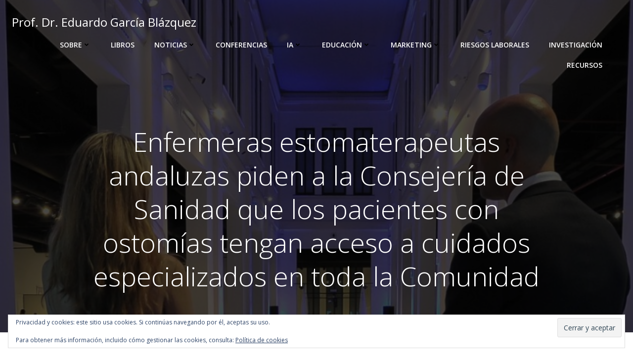

--- FILE ---
content_type: text/html; charset=UTF-8
request_url: https://www.garciablazquez.es/enfermeras-estomaterapeutas-andaluzas-piden-a-la-consejeria-de-sanidad-que-los-pacientes-con-ostomias-tengan-acceso-a-cuidados-especializados-en-toda-la-comunidad/
body_size: 61646
content:
<!DOCTYPE html>
<html lang="es">
<head>
    <meta charset="UTF-8">
    <meta name="viewport" content="width=device-width, initial-scale=1">
    <link rel="profile" href="http://gmpg.org/xfn/11">
    <meta name='robots' content='index, follow, max-image-preview:large, max-snippet:-1, max-video-preview:-1' />

	<!-- This site is optimized with the Yoast SEO plugin v26.8 - https://yoast.com/product/yoast-seo-wordpress/ -->
	<title>Enfermeras estomaterapeutas andaluzas piden a la Consejería de Sanidad que los pacientes con ostomías tengan acceso a cuidados especializados en toda la Comunidad - Prof. Dr. Eduardo García Blázquez</title>
	<link rel="canonical" href="https://www.garciablazquez.es/enfermeras-estomaterapeutas-andaluzas-piden-a-la-consejeria-de-sanidad-que-los-pacientes-con-ostomias-tengan-acceso-a-cuidados-especializados-en-toda-la-comunidad/" />
	<meta property="og:locale" content="es_ES" />
	<meta property="og:type" content="article" />
	<meta property="og:title" content="Enfermeras estomaterapeutas andaluzas piden a la Consejería de Sanidad que los pacientes con ostomías tengan acceso a cuidados especializados en toda la Comunidad - Prof. Dr. Eduardo García Blázquez" />
	<meta property="og:description" content="En España hay 70.000 pacientes ostomizados, de los que unos 12.600 residen en Andalucía. Se trata de pacientes en situación de gran vulnerabilidad porque se han enfrentado a un cáncer o a patologías graves Los pacientes sufren desigualdades en su atención en función de su lugar de residencia. Andalucía, con 32 consultas especializadas, es una [&hellip;]" />
	<meta property="og:url" content="https://www.garciablazquez.es/enfermeras-estomaterapeutas-andaluzas-piden-a-la-consejeria-de-sanidad-que-los-pacientes-con-ostomias-tengan-acceso-a-cuidados-especializados-en-toda-la-comunidad/" />
	<meta property="og:site_name" content="Prof. Dr. Eduardo García Blázquez" />
	<meta property="article:published_time" content="2020-01-24T20:00:00+00:00" />
	<meta property="article:modified_time" content="2020-06-23T09:34:49+00:00" />
	<meta property="og:image" content="https://i0.wp.com/www.garciablazquez.es/wp-content/uploads/2020/01/Estomaterapeutas-andaluzas-piden-a-la-Consejería-de-Sanidad-que-los-pacientes-con-ostomías-tengan-acceso-a-cuidados-especializados-en-toda-la-Comunidad-1-scaled.jpeg?fit=2560%2C1709&ssl=1" />
	<meta property="og:image:width" content="2560" />
	<meta property="og:image:height" content="1709" />
	<meta property="og:image:type" content="image/jpeg" />
	<meta name="author" content="Superadmin" />
	<meta name="twitter:card" content="summary_large_image" />
	<meta name="twitter:creator" content="@eduardogarciab" />
	<meta name="twitter:site" content="@eduardogarciab" />
	<meta name="twitter:label1" content="Escrito por" />
	<meta name="twitter:data1" content="Superadmin" />
	<meta name="twitter:label2" content="Tiempo de lectura" />
	<meta name="twitter:data2" content="6 minutos" />
	<script type="application/ld+json" class="yoast-schema-graph">{"@context":"https://schema.org","@graph":[{"@type":"Article","@id":"https://www.garciablazquez.es/enfermeras-estomaterapeutas-andaluzas-piden-a-la-consejeria-de-sanidad-que-los-pacientes-con-ostomias-tengan-acceso-a-cuidados-especializados-en-toda-la-comunidad/#article","isPartOf":{"@id":"https://www.garciablazquez.es/enfermeras-estomaterapeutas-andaluzas-piden-a-la-consejeria-de-sanidad-que-los-pacientes-con-ostomias-tengan-acceso-a-cuidados-especializados-en-toda-la-comunidad/"},"author":{"name":"Superadmin","@id":"https://www.garciablazquez.es/#/schema/person/dac1cc01dc7cc804bc7c9b97c19c44da"},"headline":"Enfermeras estomaterapeutas andaluzas piden a la Consejería de Sanidad que los pacientes con ostomías tengan acceso a cuidados especializados en toda la Comunidad","datePublished":"2020-01-24T20:00:00+00:00","dateModified":"2020-06-23T09:34:49+00:00","mainEntityOfPage":{"@id":"https://www.garciablazquez.es/enfermeras-estomaterapeutas-andaluzas-piden-a-la-consejeria-de-sanidad-que-los-pacientes-con-ostomias-tengan-acceso-a-cuidados-especializados-en-toda-la-comunidad/"},"wordCount":1229,"publisher":{"@id":"https://www.garciablazquez.es/#/schema/person/4ceeb859fe1765580d80da4e531e31e4"},"image":{"@id":"https://www.garciablazquez.es/enfermeras-estomaterapeutas-andaluzas-piden-a-la-consejeria-de-sanidad-que-los-pacientes-con-ostomias-tengan-acceso-a-cuidados-especializados-en-toda-la-comunidad/#primaryimage"},"thumbnailUrl":"https://i0.wp.com/www.garciablazquez.es/wp-content/uploads/2020/01/Estomaterapeutas-andaluzas-piden-a-la-Consejer%C3%ADa-de-Sanidad-que-los-pacientes-con-ostom%C3%ADas-tengan-acceso-a-cuidados-especializados-en-toda-la-Comunidad-1-scaled.jpeg?fit=2560%2C1709&ssl=1","keywords":["consejería de sanidad","Libro Blanco de la ostomía","ostomía","investigación","oros","cof","andalucia"],"articleSection":["Prensa","Noticias","ostomía","Libro Blanco de la ostomía"],"inLanguage":"es"},{"@type":"WebPage","@id":"https://www.garciablazquez.es/enfermeras-estomaterapeutas-andaluzas-piden-a-la-consejeria-de-sanidad-que-los-pacientes-con-ostomias-tengan-acceso-a-cuidados-especializados-en-toda-la-comunidad/","url":"https://www.garciablazquez.es/enfermeras-estomaterapeutas-andaluzas-piden-a-la-consejeria-de-sanidad-que-los-pacientes-con-ostomias-tengan-acceso-a-cuidados-especializados-en-toda-la-comunidad/","name":"Enfermeras estomaterapeutas andaluzas piden a la Consejería de Sanidad que los pacientes con ostomías tengan acceso a cuidados especializados en toda la Comunidad - Prof. Dr. Eduardo García Blázquez","isPartOf":{"@id":"https://www.garciablazquez.es/#website"},"primaryImageOfPage":{"@id":"https://www.garciablazquez.es/enfermeras-estomaterapeutas-andaluzas-piden-a-la-consejeria-de-sanidad-que-los-pacientes-con-ostomias-tengan-acceso-a-cuidados-especializados-en-toda-la-comunidad/#primaryimage"},"image":{"@id":"https://www.garciablazquez.es/enfermeras-estomaterapeutas-andaluzas-piden-a-la-consejeria-de-sanidad-que-los-pacientes-con-ostomias-tengan-acceso-a-cuidados-especializados-en-toda-la-comunidad/#primaryimage"},"thumbnailUrl":"https://i0.wp.com/www.garciablazquez.es/wp-content/uploads/2020/01/Estomaterapeutas-andaluzas-piden-a-la-Consejer%C3%ADa-de-Sanidad-que-los-pacientes-con-ostom%C3%ADas-tengan-acceso-a-cuidados-especializados-en-toda-la-Comunidad-1-scaled.jpeg?fit=2560%2C1709&ssl=1","datePublished":"2020-01-24T20:00:00+00:00","dateModified":"2020-06-23T09:34:49+00:00","breadcrumb":{"@id":"https://www.garciablazquez.es/enfermeras-estomaterapeutas-andaluzas-piden-a-la-consejeria-de-sanidad-que-los-pacientes-con-ostomias-tengan-acceso-a-cuidados-especializados-en-toda-la-comunidad/#breadcrumb"},"inLanguage":"es","potentialAction":[{"@type":"ReadAction","target":["https://www.garciablazquez.es/enfermeras-estomaterapeutas-andaluzas-piden-a-la-consejeria-de-sanidad-que-los-pacientes-con-ostomias-tengan-acceso-a-cuidados-especializados-en-toda-la-comunidad/"]}]},{"@type":"ImageObject","inLanguage":"es","@id":"https://www.garciablazquez.es/enfermeras-estomaterapeutas-andaluzas-piden-a-la-consejeria-de-sanidad-que-los-pacientes-con-ostomias-tengan-acceso-a-cuidados-especializados-en-toda-la-comunidad/#primaryimage","url":"https://i0.wp.com/www.garciablazquez.es/wp-content/uploads/2020/01/Estomaterapeutas-andaluzas-piden-a-la-Consejer%C3%ADa-de-Sanidad-que-los-pacientes-con-ostom%C3%ADas-tengan-acceso-a-cuidados-especializados-en-toda-la-Comunidad-1-scaled.jpeg?fit=2560%2C1709&ssl=1","contentUrl":"https://i0.wp.com/www.garciablazquez.es/wp-content/uploads/2020/01/Estomaterapeutas-andaluzas-piden-a-la-Consejer%C3%ADa-de-Sanidad-que-los-pacientes-con-ostom%C3%ADas-tengan-acceso-a-cuidados-especializados-en-toda-la-Comunidad-1-scaled.jpeg?fit=2560%2C1709&ssl=1","width":2560,"height":1709,"caption":"La viceconsejera de Salud y Familias de la Junta de Andalucía, Catalina García, ha mantenido una reunión de trabajo con los representantes del Grupo Andaluz del Proyecto Oros (Observatorios Regionales de la Ostomía)."},{"@type":"BreadcrumbList","@id":"https://www.garciablazquez.es/enfermeras-estomaterapeutas-andaluzas-piden-a-la-consejeria-de-sanidad-que-los-pacientes-con-ostomias-tengan-acceso-a-cuidados-especializados-en-toda-la-comunidad/#breadcrumb","itemListElement":[{"@type":"ListItem","position":1,"name":"Portada","item":"https://www.garciablazquez.es/"},{"@type":"ListItem","position":2,"name":"Enfermeras estomaterapeutas andaluzas piden a la Consejería de Sanidad que los pacientes con ostomías tengan acceso a cuidados especializados en toda la Comunidad"}]},{"@type":"WebSite","@id":"https://www.garciablazquez.es/#website","url":"https://www.garciablazquez.es/","name":"Prof. Dr. Eduardo García Blázquez","description":"Garciablazquez.es","publisher":{"@id":"https://www.garciablazquez.es/#/schema/person/4ceeb859fe1765580d80da4e531e31e4"},"potentialAction":[{"@type":"SearchAction","target":{"@type":"EntryPoint","urlTemplate":"https://www.garciablazquez.es/?s={search_term_string}"},"query-input":{"@type":"PropertyValueSpecification","valueRequired":true,"valueName":"search_term_string"}}],"inLanguage":"es"},{"@type":["Person","Organization"],"@id":"https://www.garciablazquez.es/#/schema/person/4ceeb859fe1765580d80da4e531e31e4","name":"Eduardo Garcia","image":{"@type":"ImageObject","inLanguage":"es","@id":"https://www.garciablazquez.es/#/schema/person/image/","url":"https://i0.wp.com/www.garciablazquez.es/wp-content/uploads/2017/12/2017-12-07-02_51_32-170608-Coloplast_1709_web.JPG-Visualizador-de-fotos-de-Windows.png?fit=566%2C613&ssl=1","contentUrl":"https://i0.wp.com/www.garciablazquez.es/wp-content/uploads/2017/12/2017-12-07-02_51_32-170608-Coloplast_1709_web.JPG-Visualizador-de-fotos-de-Windows.png?fit=566%2C613&ssl=1","width":566,"height":613,"caption":"Eduardo Garcia"},"logo":{"@id":"https://www.garciablazquez.es/#/schema/person/image/"}},{"@type":"Person","@id":"https://www.garciablazquez.es/#/schema/person/dac1cc01dc7cc804bc7c9b97c19c44da","name":"Superadmin","image":{"@type":"ImageObject","inLanguage":"es","@id":"https://www.garciablazquez.es/#/schema/person/image/","url":"https://secure.gravatar.com/avatar/21429640b70afe3b48ad045c2575ee23876047ced56f147e2773db062c771054?s=96&d=mm&r=g","contentUrl":"https://secure.gravatar.com/avatar/21429640b70afe3b48ad045c2575ee23876047ced56f147e2773db062c771054?s=96&d=mm&r=g","caption":"Superadmin"}}]}</script>
	<!-- / Yoast SEO plugin. -->


<link rel='dns-prefetch' href='//www.garciablazquez.es' />
<link rel='dns-prefetch' href='//secure.gravatar.com' />
<link rel='dns-prefetch' href='//stats.wp.com' />
<link rel='dns-prefetch' href='//fonts.googleapis.com' />
<link rel='dns-prefetch' href='//v0.wordpress.com' />
<link rel='dns-prefetch' href='//widgets.wp.com' />
<link rel='dns-prefetch' href='//s0.wp.com' />
<link rel='dns-prefetch' href='//0.gravatar.com' />
<link rel='dns-prefetch' href='//1.gravatar.com' />
<link rel='dns-prefetch' href='//2.gravatar.com' />
<link rel='preconnect' href='//i0.wp.com' />
<link rel="alternate" type="application/rss+xml" title="Prof. Dr. Eduardo García Blázquez &raquo; Feed" href="https://www.garciablazquez.es/feed/" />
<link rel="alternate" type="application/rss+xml" title="Prof. Dr. Eduardo García Blázquez &raquo; Feed de los comentarios" href="https://www.garciablazquez.es/comments/feed/" />
<link rel="alternate" title="oEmbed (JSON)" type="application/json+oembed" href="https://www.garciablazquez.es/wp-json/oembed/1.0/embed?url=https%3A%2F%2Fwww.garciablazquez.es%2Fenfermeras-estomaterapeutas-andaluzas-piden-a-la-consejeria-de-sanidad-que-los-pacientes-con-ostomias-tengan-acceso-a-cuidados-especializados-en-toda-la-comunidad%2F" />
<link rel="alternate" title="oEmbed (XML)" type="text/xml+oembed" href="https://www.garciablazquez.es/wp-json/oembed/1.0/embed?url=https%3A%2F%2Fwww.garciablazquez.es%2Fenfermeras-estomaterapeutas-andaluzas-piden-a-la-consejeria-de-sanidad-que-los-pacientes-con-ostomias-tengan-acceso-a-cuidados-especializados-en-toda-la-comunidad%2F&#038;format=xml" />
		<!-- This site uses the Google Analytics by MonsterInsights plugin v9.11.1 - Using Analytics tracking - https://www.monsterinsights.com/ -->
							<script src="//www.googletagmanager.com/gtag/js?id=G-R9EZ4F9C99"  data-cfasync="false" data-wpfc-render="false" type="text/javascript" async></script>
			<script data-cfasync="false" data-wpfc-render="false" type="text/javascript">
				var mi_version = '9.11.1';
				var mi_track_user = true;
				var mi_no_track_reason = '';
								var MonsterInsightsDefaultLocations = {"page_location":"https:\/\/www.garciablazquez.es\/enfermeras-estomaterapeutas-andaluzas-piden-a-la-consejeria-de-sanidad-que-los-pacientes-con-ostomias-tengan-acceso-a-cuidados-especializados-en-toda-la-comunidad\/"};
								if ( typeof MonsterInsightsPrivacyGuardFilter === 'function' ) {
					var MonsterInsightsLocations = (typeof MonsterInsightsExcludeQuery === 'object') ? MonsterInsightsPrivacyGuardFilter( MonsterInsightsExcludeQuery ) : MonsterInsightsPrivacyGuardFilter( MonsterInsightsDefaultLocations );
				} else {
					var MonsterInsightsLocations = (typeof MonsterInsightsExcludeQuery === 'object') ? MonsterInsightsExcludeQuery : MonsterInsightsDefaultLocations;
				}

								var disableStrs = [
										'ga-disable-G-R9EZ4F9C99',
									];

				/* Function to detect opted out users */
				function __gtagTrackerIsOptedOut() {
					for (var index = 0; index < disableStrs.length; index++) {
						if (document.cookie.indexOf(disableStrs[index] + '=true') > -1) {
							return true;
						}
					}

					return false;
				}

				/* Disable tracking if the opt-out cookie exists. */
				if (__gtagTrackerIsOptedOut()) {
					for (var index = 0; index < disableStrs.length; index++) {
						window[disableStrs[index]] = true;
					}
				}

				/* Opt-out function */
				function __gtagTrackerOptout() {
					for (var index = 0; index < disableStrs.length; index++) {
						document.cookie = disableStrs[index] + '=true; expires=Thu, 31 Dec 2099 23:59:59 UTC; path=/';
						window[disableStrs[index]] = true;
					}
				}

				if ('undefined' === typeof gaOptout) {
					function gaOptout() {
						__gtagTrackerOptout();
					}
				}
								window.dataLayer = window.dataLayer || [];

				window.MonsterInsightsDualTracker = {
					helpers: {},
					trackers: {},
				};
				if (mi_track_user) {
					function __gtagDataLayer() {
						dataLayer.push(arguments);
					}

					function __gtagTracker(type, name, parameters) {
						if (!parameters) {
							parameters = {};
						}

						if (parameters.send_to) {
							__gtagDataLayer.apply(null, arguments);
							return;
						}

						if (type === 'event') {
														parameters.send_to = monsterinsights_frontend.v4_id;
							var hookName = name;
							if (typeof parameters['event_category'] !== 'undefined') {
								hookName = parameters['event_category'] + ':' + name;
							}

							if (typeof MonsterInsightsDualTracker.trackers[hookName] !== 'undefined') {
								MonsterInsightsDualTracker.trackers[hookName](parameters);
							} else {
								__gtagDataLayer('event', name, parameters);
							}
							
						} else {
							__gtagDataLayer.apply(null, arguments);
						}
					}

					__gtagTracker('js', new Date());
					__gtagTracker('set', {
						'developer_id.dZGIzZG': true,
											});
					if ( MonsterInsightsLocations.page_location ) {
						__gtagTracker('set', MonsterInsightsLocations);
					}
										__gtagTracker('config', 'G-R9EZ4F9C99', {"forceSSL":"true","link_attribution":"true"} );
										window.gtag = __gtagTracker;										(function () {
						/* https://developers.google.com/analytics/devguides/collection/analyticsjs/ */
						/* ga and __gaTracker compatibility shim. */
						var noopfn = function () {
							return null;
						};
						var newtracker = function () {
							return new Tracker();
						};
						var Tracker = function () {
							return null;
						};
						var p = Tracker.prototype;
						p.get = noopfn;
						p.set = noopfn;
						p.send = function () {
							var args = Array.prototype.slice.call(arguments);
							args.unshift('send');
							__gaTracker.apply(null, args);
						};
						var __gaTracker = function () {
							var len = arguments.length;
							if (len === 0) {
								return;
							}
							var f = arguments[len - 1];
							if (typeof f !== 'object' || f === null || typeof f.hitCallback !== 'function') {
								if ('send' === arguments[0]) {
									var hitConverted, hitObject = false, action;
									if ('event' === arguments[1]) {
										if ('undefined' !== typeof arguments[3]) {
											hitObject = {
												'eventAction': arguments[3],
												'eventCategory': arguments[2],
												'eventLabel': arguments[4],
												'value': arguments[5] ? arguments[5] : 1,
											}
										}
									}
									if ('pageview' === arguments[1]) {
										if ('undefined' !== typeof arguments[2]) {
											hitObject = {
												'eventAction': 'page_view',
												'page_path': arguments[2],
											}
										}
									}
									if (typeof arguments[2] === 'object') {
										hitObject = arguments[2];
									}
									if (typeof arguments[5] === 'object') {
										Object.assign(hitObject, arguments[5]);
									}
									if ('undefined' !== typeof arguments[1].hitType) {
										hitObject = arguments[1];
										if ('pageview' === hitObject.hitType) {
											hitObject.eventAction = 'page_view';
										}
									}
									if (hitObject) {
										action = 'timing' === arguments[1].hitType ? 'timing_complete' : hitObject.eventAction;
										hitConverted = mapArgs(hitObject);
										__gtagTracker('event', action, hitConverted);
									}
								}
								return;
							}

							function mapArgs(args) {
								var arg, hit = {};
								var gaMap = {
									'eventCategory': 'event_category',
									'eventAction': 'event_action',
									'eventLabel': 'event_label',
									'eventValue': 'event_value',
									'nonInteraction': 'non_interaction',
									'timingCategory': 'event_category',
									'timingVar': 'name',
									'timingValue': 'value',
									'timingLabel': 'event_label',
									'page': 'page_path',
									'location': 'page_location',
									'title': 'page_title',
									'referrer' : 'page_referrer',
								};
								for (arg in args) {
																		if (!(!args.hasOwnProperty(arg) || !gaMap.hasOwnProperty(arg))) {
										hit[gaMap[arg]] = args[arg];
									} else {
										hit[arg] = args[arg];
									}
								}
								return hit;
							}

							try {
								f.hitCallback();
							} catch (ex) {
							}
						};
						__gaTracker.create = newtracker;
						__gaTracker.getByName = newtracker;
						__gaTracker.getAll = function () {
							return [];
						};
						__gaTracker.remove = noopfn;
						__gaTracker.loaded = true;
						window['__gaTracker'] = __gaTracker;
					})();
									} else {
										console.log("");
					(function () {
						function __gtagTracker() {
							return null;
						}

						window['__gtagTracker'] = __gtagTracker;
						window['gtag'] = __gtagTracker;
					})();
									}
			</script>
							<!-- / Google Analytics by MonsterInsights -->
		<style id='wp-img-auto-sizes-contain-inline-css' type='text/css'>
img:is([sizes=auto i],[sizes^="auto," i]){contain-intrinsic-size:3000px 1500px}
/*# sourceURL=wp-img-auto-sizes-contain-inline-css */
</style>
<link rel='stylesheet' id='twb-open-sans-css' href='https://fonts.googleapis.com/css?family=Open+Sans%3A300%2C400%2C500%2C600%2C700%2C800&#038;display=swap&#038;ver=6.9' type='text/css' media='all' />
<link rel='stylesheet' id='twbbwg-global-css' href='https://www.garciablazquez.es/wp-content/plugins/photo-gallery/booster/assets/css/global.css?ver=1.0.0' type='text/css' media='all' />
<link rel='stylesheet' id='jetpack_related-posts-css' href='https://www.garciablazquez.es/wp-content/plugins/jetpack/modules/related-posts/related-posts.css?ver=20240116' type='text/css' media='all' />
<link rel='stylesheet' id='extend-builder-css-css' href='https://www.garciablazquez.es/wp-content/plugins/colibri-page-builder-pro/extend-builder/assets/static/css/theme.css?ver=1.0.406-pro' type='text/css' media='all' />
<style id='extend-builder-css-inline-css' type='text/css'>
/* page css */
/* part css : theme-shapes */
.colibri-shape-circles {
background-image:url('https://www.garciablazquez.es/wp-content/themes/colibri-wp/resources/images/header-shapes/circles.png')
}
.colibri-shape-10degree-stripes {
background-image:url('https://www.garciablazquez.es/wp-content/themes/colibri-wp/resources/images/header-shapes/10degree-stripes.png')
}
.colibri-shape-rounded-squares-blue {
background-image:url('https://www.garciablazquez.es/wp-content/themes/colibri-wp/resources/images/header-shapes/rounded-squares-blue.png')
}
.colibri-shape-many-rounded-squares-blue {
background-image:url('https://www.garciablazquez.es/wp-content/themes/colibri-wp/resources/images/header-shapes/many-rounded-squares-blue.png')
}
.colibri-shape-two-circles {
background-image:url('https://www.garciablazquez.es/wp-content/themes/colibri-wp/resources/images/header-shapes/two-circles.png')
}
.colibri-shape-circles-2 {
background-image:url('https://www.garciablazquez.es/wp-content/themes/colibri-wp/resources/images/header-shapes/circles-2.png')
}
.colibri-shape-circles-3 {
background-image:url('https://www.garciablazquez.es/wp-content/themes/colibri-wp/resources/images/header-shapes/circles-3.png')
}
.colibri-shape-circles-gradient {
background-image:url('https://www.garciablazquez.es/wp-content/themes/colibri-wp/resources/images/header-shapes/circles-gradient.png')
}
.colibri-shape-circles-white-gradient {
background-image:url('https://www.garciablazquez.es/wp-content/themes/colibri-wp/resources/images/header-shapes/circles-white-gradient.png')
}
.colibri-shape-waves {
background-image:url('https://www.garciablazquez.es/wp-content/themes/colibri-wp/resources/images/header-shapes/waves.png')
}
.colibri-shape-waves-inverted {
background-image:url('https://www.garciablazquez.es/wp-content/themes/colibri-wp/resources/images/header-shapes/waves-inverted.png')
}
.colibri-shape-dots {
background-image:url('https://www.garciablazquez.es/wp-content/themes/colibri-wp/resources/images/header-shapes/dots.png')
}
.colibri-shape-left-tilted-lines {
background-image:url('https://www.garciablazquez.es/wp-content/themes/colibri-wp/resources/images/header-shapes/left-tilted-lines.png')
}
.colibri-shape-right-tilted-lines {
background-image:url('https://www.garciablazquez.es/wp-content/themes/colibri-wp/resources/images/header-shapes/right-tilted-lines.png')
}
.colibri-shape-right-tilted-strips {
background-image:url('https://www.garciablazquez.es/wp-content/themes/colibri-wp/resources/images/header-shapes/right-tilted-strips.png')
}
/* part css : theme */

.h-y-container > *:not(:last-child), .h-x-container-inner > * {
  margin-bottom: 20px;
}
.h-x-container-inner, .h-column__content > .h-x-container > *:last-child {
  margin-bottom: -20px;
}
.h-x-container-inner > * {
  padding-left: 10px;
  padding-right: 10px;
}
.h-x-container-inner {
  margin-left: -10px;
  margin-right: -10px;
}
[class*=style-], [class*=local-style-], .h-global-transition, .h-global-transition-all, .h-global-transition-all * {
  transition-duration: 0.5s;
}
.wp-block-button .wp-block-button__link:not(.has-background),.wp-block-file .wp-block-file__button {
  background-color: #03a9f4;
  background-image: none;
}
.wp-block-button .wp-block-button__link:not(.has-background):hover,.wp-block-button .wp-block-button__link:not(.has-background):focus,.wp-block-button .wp-block-button__link:not(.has-background):active,.wp-block-file .wp-block-file__button:hover,.wp-block-file .wp-block-file__button:focus,.wp-block-file .wp-block-file__button:active {
  background-color: rgb(2, 110, 159);
  background-image: none;
}
.wp-block-button.is-style-outline .wp-block-button__link:not(.has-background) {
  color: #03a9f4;
  background-color: transparent;
  background-image: none;
  border-top-width: 2px;
  border-top-color: #03a9f4;
  border-top-style: solid;
  border-right-width: 2px;
  border-right-color: #03a9f4;
  border-right-style: solid;
  border-bottom-width: 2px;
  border-bottom-color: #03a9f4;
  border-bottom-style: solid;
  border-left-width: 2px;
  border-left-color: #03a9f4;
  border-left-style: solid;
}
.wp-block-button.is-style-outline .wp-block-button__link:not(.has-background):hover,.wp-block-button.is-style-outline .wp-block-button__link:not(.has-background):focus,.wp-block-button.is-style-outline .wp-block-button__link:not(.has-background):active {
  color: #fff;
  background-color: #03a9f4;
  background-image: none;
}
.has-background-color,*[class^="wp-block-"].is-style-solid-color {
  background-color: #03a9f4;
  background-image: none;
}
.has-colibri-color-1-background-color {
  background-color: #03a9f4;
  background-image: none;
}
.wp-block-button .wp-block-button__link.has-colibri-color-1-background-color {
  background-color: #03a9f4;
  background-image: none;
}
.wp-block-button .wp-block-button__link.has-colibri-color-1-background-color:hover,.wp-block-button .wp-block-button__link.has-colibri-color-1-background-color:focus,.wp-block-button .wp-block-button__link.has-colibri-color-1-background-color:active {
  background-color: rgb(2, 110, 159);
  background-image: none;
}
.wp-block-button.is-style-outline .wp-block-button__link.has-colibri-color-1-background-color {
  color: #03a9f4;
  background-color: transparent;
  background-image: none;
  border-top-width: 2px;
  border-top-color: #03a9f4;
  border-top-style: solid;
  border-right-width: 2px;
  border-right-color: #03a9f4;
  border-right-style: solid;
  border-bottom-width: 2px;
  border-bottom-color: #03a9f4;
  border-bottom-style: solid;
  border-left-width: 2px;
  border-left-color: #03a9f4;
  border-left-style: solid;
}
.wp-block-button.is-style-outline .wp-block-button__link.has-colibri-color-1-background-color:hover,.wp-block-button.is-style-outline .wp-block-button__link.has-colibri-color-1-background-color:focus,.wp-block-button.is-style-outline .wp-block-button__link.has-colibri-color-1-background-color:active {
  color: #fff;
  background-color: #03a9f4;
  background-image: none;
}
*[class^="wp-block-"].has-colibri-color-1-background-color,*[class^="wp-block-"] .has-colibri-color-1-background-color,*[class^="wp-block-"].is-style-solid-color.has-colibri-color-1-color,*[class^="wp-block-"].is-style-solid-color blockquote.has-colibri-color-1-color,*[class^="wp-block-"].is-style-solid-color blockquote.has-colibri-color-1-color p {
  background-color: #03a9f4;
  background-image: none;
}
.has-colibri-color-1-color {
  color: #03a9f4;
}
.has-colibri-color-2-background-color {
  background-color: #f79007;
  background-image: none;
}
.wp-block-button .wp-block-button__link.has-colibri-color-2-background-color {
  background-color: #f79007;
  background-image: none;
}
.wp-block-button .wp-block-button__link.has-colibri-color-2-background-color:hover,.wp-block-button .wp-block-button__link.has-colibri-color-2-background-color:focus,.wp-block-button .wp-block-button__link.has-colibri-color-2-background-color:active {
  background-color: rgb(162, 94, 5);
  background-image: none;
}
.wp-block-button.is-style-outline .wp-block-button__link.has-colibri-color-2-background-color {
  color: #f79007;
  background-color: transparent;
  background-image: none;
  border-top-width: 2px;
  border-top-color: #f79007;
  border-top-style: solid;
  border-right-width: 2px;
  border-right-color: #f79007;
  border-right-style: solid;
  border-bottom-width: 2px;
  border-bottom-color: #f79007;
  border-bottom-style: solid;
  border-left-width: 2px;
  border-left-color: #f79007;
  border-left-style: solid;
}
.wp-block-button.is-style-outline .wp-block-button__link.has-colibri-color-2-background-color:hover,.wp-block-button.is-style-outline .wp-block-button__link.has-colibri-color-2-background-color:focus,.wp-block-button.is-style-outline .wp-block-button__link.has-colibri-color-2-background-color:active {
  color: #fff;
  background-color: #f79007;
  background-image: none;
}
*[class^="wp-block-"].has-colibri-color-2-background-color,*[class^="wp-block-"] .has-colibri-color-2-background-color,*[class^="wp-block-"].is-style-solid-color.has-colibri-color-2-color,*[class^="wp-block-"].is-style-solid-color blockquote.has-colibri-color-2-color,*[class^="wp-block-"].is-style-solid-color blockquote.has-colibri-color-2-color p {
  background-color: #f79007;
  background-image: none;
}
.has-colibri-color-2-color {
  color: #f79007;
}
.has-colibri-color-3-background-color {
  background-color: #00bf87;
  background-image: none;
}
.wp-block-button .wp-block-button__link.has-colibri-color-3-background-color {
  background-color: #00bf87;
  background-image: none;
}
.wp-block-button .wp-block-button__link.has-colibri-color-3-background-color:hover,.wp-block-button .wp-block-button__link.has-colibri-color-3-background-color:focus,.wp-block-button .wp-block-button__link.has-colibri-color-3-background-color:active {
  background-color: rgb(0, 106, 75);
  background-image: none;
}
.wp-block-button.is-style-outline .wp-block-button__link.has-colibri-color-3-background-color {
  color: #00bf87;
  background-color: transparent;
  background-image: none;
  border-top-width: 2px;
  border-top-color: #00bf87;
  border-top-style: solid;
  border-right-width: 2px;
  border-right-color: #00bf87;
  border-right-style: solid;
  border-bottom-width: 2px;
  border-bottom-color: #00bf87;
  border-bottom-style: solid;
  border-left-width: 2px;
  border-left-color: #00bf87;
  border-left-style: solid;
}
.wp-block-button.is-style-outline .wp-block-button__link.has-colibri-color-3-background-color:hover,.wp-block-button.is-style-outline .wp-block-button__link.has-colibri-color-3-background-color:focus,.wp-block-button.is-style-outline .wp-block-button__link.has-colibri-color-3-background-color:active {
  color: #fff;
  background-color: #00bf87;
  background-image: none;
}
*[class^="wp-block-"].has-colibri-color-3-background-color,*[class^="wp-block-"] .has-colibri-color-3-background-color,*[class^="wp-block-"].is-style-solid-color.has-colibri-color-3-color,*[class^="wp-block-"].is-style-solid-color blockquote.has-colibri-color-3-color,*[class^="wp-block-"].is-style-solid-color blockquote.has-colibri-color-3-color p {
  background-color: #00bf87;
  background-image: none;
}
.has-colibri-color-3-color {
  color: #00bf87;
}
.has-colibri-color-4-background-color {
  background-color: #6632ff;
  background-image: none;
}
.wp-block-button .wp-block-button__link.has-colibri-color-4-background-color {
  background-color: #6632ff;
  background-image: none;
}
.wp-block-button .wp-block-button__link.has-colibri-color-4-background-color:hover,.wp-block-button .wp-block-button__link.has-colibri-color-4-background-color:focus,.wp-block-button .wp-block-button__link.has-colibri-color-4-background-color:active {
  background-color: rgb(68, 33, 170);
  background-image: none;
}
.wp-block-button.is-style-outline .wp-block-button__link.has-colibri-color-4-background-color {
  color: #6632ff;
  background-color: transparent;
  background-image: none;
  border-top-width: 2px;
  border-top-color: #6632ff;
  border-top-style: solid;
  border-right-width: 2px;
  border-right-color: #6632ff;
  border-right-style: solid;
  border-bottom-width: 2px;
  border-bottom-color: #6632ff;
  border-bottom-style: solid;
  border-left-width: 2px;
  border-left-color: #6632ff;
  border-left-style: solid;
}
.wp-block-button.is-style-outline .wp-block-button__link.has-colibri-color-4-background-color:hover,.wp-block-button.is-style-outline .wp-block-button__link.has-colibri-color-4-background-color:focus,.wp-block-button.is-style-outline .wp-block-button__link.has-colibri-color-4-background-color:active {
  color: #fff;
  background-color: #6632ff;
  background-image: none;
}
*[class^="wp-block-"].has-colibri-color-4-background-color,*[class^="wp-block-"] .has-colibri-color-4-background-color,*[class^="wp-block-"].is-style-solid-color.has-colibri-color-4-color,*[class^="wp-block-"].is-style-solid-color blockquote.has-colibri-color-4-color,*[class^="wp-block-"].is-style-solid-color blockquote.has-colibri-color-4-color p {
  background-color: #6632ff;
  background-image: none;
}
.has-colibri-color-4-color {
  color: #6632ff;
}
.has-colibri-color-5-background-color {
  background-color: #FFFFFF;
  background-image: none;
}
.wp-block-button .wp-block-button__link.has-colibri-color-5-background-color {
  background-color: #FFFFFF;
  background-image: none;
}
.wp-block-button .wp-block-button__link.has-colibri-color-5-background-color:hover,.wp-block-button .wp-block-button__link.has-colibri-color-5-background-color:focus,.wp-block-button .wp-block-button__link.has-colibri-color-5-background-color:active {
  background-color: rgb(102, 102, 102);
  background-image: none;
}
.wp-block-button.is-style-outline .wp-block-button__link.has-colibri-color-5-background-color {
  color: #FFFFFF;
  background-color: transparent;
  background-image: none;
  border-top-width: 2px;
  border-top-color: #FFFFFF;
  border-top-style: solid;
  border-right-width: 2px;
  border-right-color: #FFFFFF;
  border-right-style: solid;
  border-bottom-width: 2px;
  border-bottom-color: #FFFFFF;
  border-bottom-style: solid;
  border-left-width: 2px;
  border-left-color: #FFFFFF;
  border-left-style: solid;
}
.wp-block-button.is-style-outline .wp-block-button__link.has-colibri-color-5-background-color:hover,.wp-block-button.is-style-outline .wp-block-button__link.has-colibri-color-5-background-color:focus,.wp-block-button.is-style-outline .wp-block-button__link.has-colibri-color-5-background-color:active {
  color: #fff;
  background-color: #FFFFFF;
  background-image: none;
}
*[class^="wp-block-"].has-colibri-color-5-background-color,*[class^="wp-block-"] .has-colibri-color-5-background-color,*[class^="wp-block-"].is-style-solid-color.has-colibri-color-5-color,*[class^="wp-block-"].is-style-solid-color blockquote.has-colibri-color-5-color,*[class^="wp-block-"].is-style-solid-color blockquote.has-colibri-color-5-color p {
  background-color: #FFFFFF;
  background-image: none;
}
.has-colibri-color-5-color {
  color: #FFFFFF;
}
.has-colibri-color-6-background-color {
  background-color: #17252a;
  background-image: none;
}
.wp-block-button .wp-block-button__link.has-colibri-color-6-background-color {
  background-color: #17252a;
  background-image: none;
}
.wp-block-button .wp-block-button__link.has-colibri-color-6-background-color:hover,.wp-block-button .wp-block-button__link.has-colibri-color-6-background-color:focus,.wp-block-button .wp-block-button__link.has-colibri-color-6-background-color:active {
  background-color: rgb(23, 37, 42);
  background-image: none;
}
.wp-block-button.is-style-outline .wp-block-button__link.has-colibri-color-6-background-color {
  color: #17252a;
  background-color: transparent;
  background-image: none;
  border-top-width: 2px;
  border-top-color: #17252a;
  border-top-style: solid;
  border-right-width: 2px;
  border-right-color: #17252a;
  border-right-style: solid;
  border-bottom-width: 2px;
  border-bottom-color: #17252a;
  border-bottom-style: solid;
  border-left-width: 2px;
  border-left-color: #17252a;
  border-left-style: solid;
}
.wp-block-button.is-style-outline .wp-block-button__link.has-colibri-color-6-background-color:hover,.wp-block-button.is-style-outline .wp-block-button__link.has-colibri-color-6-background-color:focus,.wp-block-button.is-style-outline .wp-block-button__link.has-colibri-color-6-background-color:active {
  color: #fff;
  background-color: #17252a;
  background-image: none;
}
*[class^="wp-block-"].has-colibri-color-6-background-color,*[class^="wp-block-"] .has-colibri-color-6-background-color,*[class^="wp-block-"].is-style-solid-color.has-colibri-color-6-color,*[class^="wp-block-"].is-style-solid-color blockquote.has-colibri-color-6-color,*[class^="wp-block-"].is-style-solid-color blockquote.has-colibri-color-6-color p {
  background-color: #17252a;
  background-image: none;
}
.has-colibri-color-6-color {
  color: #17252a;
}
#colibri .woocommerce-store-notice,#colibri.woocommerce .content .h-section input[type=submit],#colibri.woocommerce-page  .content .h-section  input[type=button],#colibri.woocommerce .content .h-section  input[type=button],#colibri.woocommerce-page  .content .h-section .button,#colibri.woocommerce .content .h-section .button,#colibri.woocommerce-page  .content .h-section  a.button,#colibri.woocommerce .content .h-section  a.button,#colibri.woocommerce-page  .content .h-section button.button,#colibri.woocommerce .content .h-section button.button,#colibri.woocommerce-page  .content .h-section input.button,#colibri.woocommerce .content .h-section input.button,#colibri.woocommerce-page  .content .h-section input#submit,#colibri.woocommerce .content .h-section input#submit,#colibri.woocommerce-page  .content .h-section a.added_to_cart,#colibri.woocommerce .content .h-section a.added_to_cart,#colibri.woocommerce-page  .content .h-section .ui-slider-range,#colibri.woocommerce .content .h-section .ui-slider-range,#colibri.woocommerce-page  .content .h-section .ui-slider-handle,#colibri.woocommerce .content .h-section .ui-slider-handle,#colibri.woocommerce-page  .content .h-section .wc-block-cart__submit-button,#colibri.woocommerce .content .h-section .wc-block-cart__submit-button,#colibri.woocommerce-page  .content .h-section .wc-block-components-checkout-place-order-button,#colibri.woocommerce .content .h-section .wc-block-components-checkout-place-order-button {
  background-color: #03a9f4;
  background-image: none;
  border-top-width: 0px;
  border-top-color: #03a9f4;
  border-top-style: solid;
  border-right-width: 0px;
  border-right-color: #03a9f4;
  border-right-style: solid;
  border-bottom-width: 0px;
  border-bottom-color: #03a9f4;
  border-bottom-style: solid;
  border-left-width: 0px;
  border-left-color: #03a9f4;
  border-left-style: solid;
}
#colibri .woocommerce-store-notice:hover,#colibri .woocommerce-store-notice:focus,#colibri .woocommerce-store-notice:active,#colibri.woocommerce .content .h-section input[type=submit]:hover,#colibri.woocommerce .content .h-section input[type=submit]:focus,#colibri.woocommerce .content .h-section input[type=submit]:active,#colibri.woocommerce-page  .content .h-section  input[type=button]:hover,#colibri.woocommerce-page  .content .h-section  input[type=button]:focus,#colibri.woocommerce-page  .content .h-section  input[type=button]:active,#colibri.woocommerce .content .h-section  input[type=button]:hover,#colibri.woocommerce .content .h-section  input[type=button]:focus,#colibri.woocommerce .content .h-section  input[type=button]:active,#colibri.woocommerce-page  .content .h-section .button:hover,#colibri.woocommerce-page  .content .h-section .button:focus,#colibri.woocommerce-page  .content .h-section .button:active,#colibri.woocommerce .content .h-section .button:hover,#colibri.woocommerce .content .h-section .button:focus,#colibri.woocommerce .content .h-section .button:active,#colibri.woocommerce-page  .content .h-section  a.button:hover,#colibri.woocommerce-page  .content .h-section  a.button:focus,#colibri.woocommerce-page  .content .h-section  a.button:active,#colibri.woocommerce .content .h-section  a.button:hover,#colibri.woocommerce .content .h-section  a.button:focus,#colibri.woocommerce .content .h-section  a.button:active,#colibri.woocommerce-page  .content .h-section button.button:hover,#colibri.woocommerce-page  .content .h-section button.button:focus,#colibri.woocommerce-page  .content .h-section button.button:active,#colibri.woocommerce .content .h-section button.button:hover,#colibri.woocommerce .content .h-section button.button:focus,#colibri.woocommerce .content .h-section button.button:active,#colibri.woocommerce-page  .content .h-section input.button:hover,#colibri.woocommerce-page  .content .h-section input.button:focus,#colibri.woocommerce-page  .content .h-section input.button:active,#colibri.woocommerce .content .h-section input.button:hover,#colibri.woocommerce .content .h-section input.button:focus,#colibri.woocommerce .content .h-section input.button:active,#colibri.woocommerce-page  .content .h-section input#submit:hover,#colibri.woocommerce-page  .content .h-section input#submit:focus,#colibri.woocommerce-page  .content .h-section input#submit:active,#colibri.woocommerce .content .h-section input#submit:hover,#colibri.woocommerce .content .h-section input#submit:focus,#colibri.woocommerce .content .h-section input#submit:active,#colibri.woocommerce-page  .content .h-section a.added_to_cart:hover,#colibri.woocommerce-page  .content .h-section a.added_to_cart:focus,#colibri.woocommerce-page  .content .h-section a.added_to_cart:active,#colibri.woocommerce .content .h-section a.added_to_cart:hover,#colibri.woocommerce .content .h-section a.added_to_cart:focus,#colibri.woocommerce .content .h-section a.added_to_cart:active,#colibri.woocommerce-page  .content .h-section .ui-slider-range:hover,#colibri.woocommerce-page  .content .h-section .ui-slider-range:focus,#colibri.woocommerce-page  .content .h-section .ui-slider-range:active,#colibri.woocommerce .content .h-section .ui-slider-range:hover,#colibri.woocommerce .content .h-section .ui-slider-range:focus,#colibri.woocommerce .content .h-section .ui-slider-range:active,#colibri.woocommerce-page  .content .h-section .ui-slider-handle:hover,#colibri.woocommerce-page  .content .h-section .ui-slider-handle:focus,#colibri.woocommerce-page  .content .h-section .ui-slider-handle:active,#colibri.woocommerce .content .h-section .ui-slider-handle:hover,#colibri.woocommerce .content .h-section .ui-slider-handle:focus,#colibri.woocommerce .content .h-section .ui-slider-handle:active,#colibri.woocommerce-page  .content .h-section .wc-block-cart__submit-button:hover,#colibri.woocommerce-page  .content .h-section .wc-block-cart__submit-button:focus,#colibri.woocommerce-page  .content .h-section .wc-block-cart__submit-button:active,#colibri.woocommerce .content .h-section .wc-block-cart__submit-button:hover,#colibri.woocommerce .content .h-section .wc-block-cart__submit-button:focus,#colibri.woocommerce .content .h-section .wc-block-cart__submit-button:active,#colibri.woocommerce-page  .content .h-section .wc-block-components-checkout-place-order-button:hover,#colibri.woocommerce-page  .content .h-section .wc-block-components-checkout-place-order-button:focus,#colibri.woocommerce-page  .content .h-section .wc-block-components-checkout-place-order-button:active,#colibri.woocommerce .content .h-section .wc-block-components-checkout-place-order-button:hover,#colibri.woocommerce .content .h-section .wc-block-components-checkout-place-order-button:focus,#colibri.woocommerce .content .h-section .wc-block-components-checkout-place-order-button:active {
  background-color: rgb(2, 110, 159);
  background-image: none;
  border-top-width: 0px;
  border-top-color: rgb(2, 110, 159);
  border-top-style: solid;
  border-right-width: 0px;
  border-right-color: rgb(2, 110, 159);
  border-right-style: solid;
  border-bottom-width: 0px;
  border-bottom-color: rgb(2, 110, 159);
  border-bottom-style: solid;
  border-left-width: 0px;
  border-left-color: rgb(2, 110, 159);
  border-left-style: solid;
}
#colibri.woocommerce-page  .content .h-section .star-rating::before,#colibri.woocommerce .content .h-section .star-rating::before,#colibri.woocommerce-page  .content .h-section .star-rating span::before,#colibri.woocommerce .content .h-section .star-rating span::before {
  color: #03a9f4;
}
#colibri.woocommerce-page  .content .h-section .price,#colibri.woocommerce .content .h-section .price {
  color: #03a9f4;
}
#colibri.woocommerce-page  .content .h-section .price del,#colibri.woocommerce .content .h-section .price del {
  color: rgb(84, 194, 244);
}
#colibri.woocommerce-page  .content .h-section .onsale,#colibri.woocommerce .content .h-section .onsale {
  background-color: #03a9f4;
  background-image: none;
}
#colibri.woocommerce-page  .content .h-section .onsale:hover,#colibri.woocommerce-page  .content .h-section .onsale:focus,#colibri.woocommerce-page  .content .h-section .onsale:active,#colibri.woocommerce .content .h-section .onsale:hover,#colibri.woocommerce .content .h-section .onsale:focus,#colibri.woocommerce .content .h-section .onsale:active {
  background-color: rgb(2, 110, 159);
  background-image: none;
}
#colibri.woocommerce ul.products li.product h2:hover {
  color: #03a9f4;
}
#colibri.woocommerce-page  .content .h-section .woocommerce-pagination .page-numbers.current,#colibri.woocommerce .content .h-section .woocommerce-pagination .page-numbers.current,#colibri.woocommerce-page  .content .h-section .woocommerce-pagination a.page-numbers:hover,#colibri.woocommerce .content .h-section .woocommerce-pagination a.page-numbers:hover {
  background-color: #03a9f4;
  background-image: none;
}
#colibri.woocommerce-page  .content .h-section .comment-form-rating .stars a,#colibri.woocommerce .content .h-section .comment-form-rating .stars a {
  color: #03a9f4;
}
.h-section-global-spacing {
  padding-top: 90px;
  padding-bottom: 90px;
}
#colibri .colibri-language-switcher {
  background-color: white;
  background-image: none;
  top: 80px;
  border-top-width: 0px;
  border-top-style: none;
  border-top-left-radius: 4px;
  border-top-right-radius: 0px;
  border-right-width: 0px;
  border-right-style: none;
  border-bottom-width: 0px;
  border-bottom-style: none;
  border-bottom-left-radius: 4px;
  border-bottom-right-radius: 0px;
  border-left-width: 0px;
  border-left-style: none;
}
#colibri .colibri-language-switcher .lang-item {
  padding-top: 14px;
  padding-right: 18px;
  padding-bottom: 14px;
  padding-left: 18px;
}
body {
  font-family: Open Sans;
  font-weight: 400;
  font-size: 16px;
  line-height: 1.6;
  color: rgb(70, 112, 127);
}
body a {
  font-family: Open Sans;
  font-weight: 400;
  text-decoration: none;
  font-size: 1em;
  line-height: 1.5;
  color: #03a9f4;
}
body p {
  margin-bottom: 16px;
  font-family: Open Sans;
  font-weight: 400;
  font-size: 16px;
  line-height: 1.6;
  color: rgb(70, 112, 127);
}
body .h-lead p {
  margin-bottom: 16px;
  font-family: Open Sans;
  font-weight: 300;
  font-size: 1.25em;
  line-height: 1.5;
  color: rgb(37, 41, 42);
}
body blockquote p {
  margin-bottom: 16px;
  font-family: Open Sans;
  font-weight: 400;
  font-size: 16px;
  line-height: 1.6;
  color: rgb(70, 112, 127);
}
body h1 {
  margin-bottom: 16px;
  font-family: Open Sans;
  font-weight: 300;
  font-size: 3.375em;
  line-height: 1.26;
  color: rgb(23, 37, 42);
}
body h2 {
  margin-bottom: 16px;
  font-family: Open Sans;
  font-weight: 300;
  font-size: 2.625em;
  line-height: 1.143;
  color: rgb(23, 37, 42);
}
body h3 {
  margin-bottom: 16px;
  font-family: Open Sans;
  font-weight: 300;
  font-size: 2.25em;
  line-height: 1.25;
  color: rgb(23, 37, 42);
}
body h4 {
  margin-bottom: 16px;
  font-family: Open Sans;
  font-weight: 600;
  font-size: 1.25em;
  line-height: 1.6;
  color: rgb(23, 37, 42);
}
body h5 {
  margin-bottom: 16px;
  font-family: Open Sans;
  font-weight: 600;
  font-size: 1.125em;
  line-height: 1.55;
  color: rgb(23, 37, 42);
}
body h6 {
  margin-bottom: 16px;
  font-family: Open Sans;
  font-weight: 600;
  font-size: 1em;
  line-height: 1.6;
  color: rgb(23, 37, 42);
}


@media (min-width: 768px) and (max-width: 1023px){
.h-section-global-spacing {
  padding-top: 60px;
  padding-bottom: 60px;
}

}

@media (max-width: 767px){
.h-section-global-spacing {
  padding-top: 30px;
  padding-bottom: 30px;
}

}
/* part css : page */
#colibri .style-32 {
  animation-duration: 0.5s;
  padding-top: 20px;
  padding-right: 15px;
  padding-bottom: 20px;
  padding-left: 15px;
  background-color: transparent;
  background-image: none;
}
#colibri .h-navigation_sticky .style-32,#colibri .h-navigation_sticky.style-32 {
  background-color: #ffffff;
  background-image: none;
  padding-top: 10px;
  padding-bottom: 10px;
  box-shadow: 0px 0px 4px 0px rgba(0,0,0,0.5) ;
}
#colibri .style-34 {
  text-align: center;
  height: auto;
  min-height: unset;
}
#colibri .style-35-image {
  max-height: 70px;
}
#colibri .style-35 a,#colibri .style-35  .logo-text {
  color: #ffffff;
  text-decoration: none;
  font-size: 24px;
}
#colibri .style-35 .logo-text {
  color: #FFFFFF;
}
#colibri .h-navigation_sticky .style-35-image,#colibri .h-navigation_sticky.style-35-image {
  max-height: 70px;
}
#colibri .h-navigation_sticky .style-35 a,#colibri .h-navigation_sticky .style-35  .logo-text,#colibri .h-navigation_sticky.style-35 a,#colibri .h-navigation_sticky.style-35  .logo-text {
  color: #000000;
  text-decoration: none;
}
#colibri .style-36 {
  text-align: center;
  height: auto;
  min-height: unset;
}
#colibri .style-37 {
  height: 50px;
}
#colibri .style-38 {
  text-align: center;
  height: auto;
  min-height: unset;
}
#colibri .style-39 >  div > .colibri-menu-container > ul.colibri-menu {
  justify-content: flex-end;
}
#colibri .style-39 >  div > .colibri-menu-container > ul.colibri-menu > li {
  margin-top: 0px;
  margin-right: 20px;
  margin-bottom: 0px;
  margin-left: 20px;
  padding-top: 10px;
  padding-right: 0px;
  padding-bottom: 10px;
  padding-left: 0px;
}
#colibri .style-39 >  div > .colibri-menu-container > ul.colibri-menu > li.current_page_item,#colibri .style-39  >  div > .colibri-menu-container > ul.colibri-menu > li.current_page_item:hover {
  margin-top: 0px;
  margin-right: 20px;
  margin-bottom: 0px;
  margin-left: 20px;
  padding-top: 10px;
  padding-right: 0px;
  padding-bottom: 10px;
  padding-left: 0px;
}
#colibri .style-39 >  div > .colibri-menu-container > ul.colibri-menu > li > a {
  font-family: Open Sans;
  font-weight: 600;
  text-transform: uppercase;
  font-size: 14px;
  line-height: 1.5em;
  letter-spacing: 0px;
  color: #FFFFFF;
}
#colibri .style-39  >  div > .colibri-menu-container > ul.colibri-menu > li.hover  > a {
  color: rgb(166, 220, 244);
}
#colibri .style-39  >  div > .colibri-menu-container > ul.colibri-menu > li:hover > a,#colibri .style-39  >  div > .colibri-menu-container > ul.colibri-menu > li.hover  > a {
  color: rgb(166, 220, 244);
}
#colibri .style-39  >  div > .colibri-menu-container > ul.colibri-menu > li.current_page_item > a,#colibri .style-39  >  div > .colibri-menu-container > ul.colibri-menu > li.current_page_item > a:hover {
  font-family: Open Sans;
  font-weight: 600;
  text-transform: uppercase;
  font-size: 14px;
  line-height: 1.5em;
  letter-spacing: 0px;
  color: rgb(166, 220, 244);
}
#colibri .style-39 >  div > .colibri-menu-container > ul.colibri-menu li > ul {
  background-color: #ffffff;
  background-image: none;
  margin-right: 5px;
  margin-left: 5px;
  box-shadow: 0px 0px 5px 2px rgba(0, 0, 0, 0.04) ;
}
#colibri .style-39 >  div > .colibri-menu-container > ul.colibri-menu li > ul  li {
  padding-top: 10px;
  padding-right: 20px;
  padding-bottom: 10px;
  padding-left: 20px;
  border-top-width: 0px;
  border-top-style: none;
  border-right-width: 0px;
  border-right-style: none;
  border-bottom-width: 1px;
  border-bottom-color: rgba(128,128,128,.2);
  border-bottom-style: solid;
  border-left-width: 0px;
  border-left-style: none;
  background-color: rgb(255, 255, 255);
  background-image: none;
}
#colibri .style-39  >  div > .colibri-menu-container > ul.colibri-menu li > ul > li.hover {
  background-color: #03a9f4;
}
#colibri .style-39  >  div > .colibri-menu-container > ul.colibri-menu li > ul > li:hover,#colibri .style-39  >  div > .colibri-menu-container > ul.colibri-menu li > ul > li.hover {
  background-color: #03a9f4;
}
#colibri .style-39 >  div > .colibri-menu-container > ul.colibri-menu li > ul li.current_page_item,#colibri .style-39  >  div > .colibri-menu-container > ul.colibri-menu li > ul > li.current_page_item:hover {
  padding-top: 10px;
  padding-right: 20px;
  padding-bottom: 10px;
  padding-left: 20px;
  border-top-width: 0px;
  border-top-style: none;
  border-right-width: 0px;
  border-right-style: none;
  border-bottom-width: 1px;
  border-bottom-color: rgba(128,128,128,.2);
  border-bottom-style: solid;
  border-left-width: 0px;
  border-left-style: none;
  background-color: #03a9f4;
  background-image: none;
}
#colibri .style-39 >  div > .colibri-menu-container > ul.colibri-menu li > ul > li > a {
  font-size: 14px;
  color: rgb(37, 41, 42);
}
#colibri .style-39  >  div > .colibri-menu-container > ul.colibri-menu li > ul > li.hover  > a {
  color: rgb(255, 255, 255);
}
#colibri .style-39  >  div > .colibri-menu-container > ul.colibri-menu li > ul > li:hover > a,#colibri .style-39  >  div > .colibri-menu-container > ul.colibri-menu li > ul > li.hover  > a {
  color: rgb(255, 255, 255);
}
#colibri .style-39 >  div > .colibri-menu-container > ul.colibri-menu li > ul > li.current_page_item > a,#colibri .style-39  >  div > .colibri-menu-container > ul.colibri-menu li > ul > li.current_page_item > a:hover {
  font-size: 14px;
  color: rgb(255, 255, 255);
}
#colibri .style-39 >  div > .colibri-menu-container > ul.colibri-menu.bordered-active-item > li::after,#colibri .style-39 
      ul.colibri-menu.bordered-active-item > li::before {
  background-color: rgb(166, 220, 244);
  background-image: none;
  height: 3px;
}
#colibri .style-39 >  div > .colibri-menu-container > ul.colibri-menu.solid-active-item > li::after,#colibri .style-39 
      ul.colibri-menu.solid-active-item > li::before {
  background-color: white;
  background-image: none;
  border-top-width: 0px;
  border-top-style: none;
  border-top-left-radius: 0%;
  border-top-right-radius: 0%;
  border-right-width: 0px;
  border-right-style: none;
  border-bottom-width: 0px;
  border-bottom-style: none;
  border-bottom-left-radius: 0%;
  border-bottom-right-radius: 0%;
  border-left-width: 0px;
  border-left-style: none;
}
#colibri .style-39 >  div > .colibri-menu-container > ul.colibri-menu > li > ul {
  margin-top: 0px;
}
#colibri .style-39 >  div > .colibri-menu-container > ul.colibri-menu > li > ul::before {
  height: 0px;
  width: 100% ;
}
#colibri .style-39 >  div > .colibri-menu-container > ul.colibri-menu  li > a > svg,#colibri .style-39 >  div > .colibri-menu-container > ul.colibri-menu  li > a >  .arrow-wrapper {
  padding-right: 5px;
  padding-left: 5px;
  color: black;
}
#colibri .style-39 >  div > .colibri-menu-container > ul.colibri-menu li.current_page_item > a > svg,#colibri .style-39 >  div > .colibri-menu-container > ul.colibri-menu > li.current_page_item:hover > a > svg,#colibri .style-39 >  div > .colibri-menu-container > ul.colibri-menu li.current_page_item > a > .arrow-wrapper,#colibri .style-39 >  div > .colibri-menu-container > ul.colibri-menu > li.current_page_item:hover > a > .arrow-wrapper {
  padding-right: 5px;
  padding-left: 5px;
  color: black;
}
#colibri .style-39 >  div > .colibri-menu-container > ul.colibri-menu li > ul  li > a > svg,#colibri .style-39 >  div > .colibri-menu-container > ul.colibri-menu li > ul  li > a >  .arrow-wrapper {
  color: rgb(255, 255, 255);
}
#colibri .style-39 >  div > .colibri-menu-container > ul.colibri-menu li > ul li.current_page_item > a > svg,#colibri .style-39 >  div > .colibri-menu-container > ul.colibri-menu li > ul > li.current_page_item:hover > a > svg,#colibri .style-39 >  div > .colibri-menu-container > ul.colibri-menu li > ul li.current_page_item > a > .arrow-wrapper,#colibri .style-39 >  div > .colibri-menu-container > ul.colibri-menu li > ul > li.current_page_item:hover > a > .arrow-wrapper {
  color: rgb(255, 255, 255);
}
#colibri .h-navigation_sticky .style-39 >  div > .colibri-menu-container > ul.colibri-menu > li > a,#colibri .h-navigation_sticky.style-39 >  div > .colibri-menu-container > ul.colibri-menu > li > a {
  color: rgb(2, 110, 159);
}
#colibri .h-navigation_sticky .style-39  >  div > .colibri-menu-container > ul.colibri-menu > li.hover  > a,#colibri .h-navigation_sticky.style-39  >  div > .colibri-menu-container > ul.colibri-menu > li.hover  > a {
  color: #03a9f4;
}
#colibri .h-navigation_sticky .style-39  >  div > .colibri-menu-container > ul.colibri-menu > li:hover > a,#colibri .h-navigation_sticky .style-39  >  div > .colibri-menu-container > ul.colibri-menu > li.hover  > a,#colibri .h-navigation_sticky.style-39  >  div > .colibri-menu-container > ul.colibri-menu > li:hover > a,#colibri .h-navigation_sticky.style-39  >  div > .colibri-menu-container > ul.colibri-menu > li.hover  > a {
  color: #03a9f4;
}
#colibri .h-navigation_sticky .style-39  >  div > .colibri-menu-container > ul.colibri-menu > li.current_page_item > a,#colibri .h-navigation_sticky .style-39  >  div > .colibri-menu-container > ul.colibri-menu > li.current_page_item > a:hover,#colibri .h-navigation_sticky.style-39  >  div > .colibri-menu-container > ul.colibri-menu > li.current_page_item > a,#colibri .h-navigation_sticky.style-39  >  div > .colibri-menu-container > ul.colibri-menu > li.current_page_item > a:hover {
  color: #03a9f4;
}
#colibri .h-navigation_sticky .style-39 >  div > .colibri-menu-container > ul.colibri-menu.bordered-active-item > li::after,#colibri .h-navigation_sticky .style-39 
      ul.colibri-menu.bordered-active-item > li::before,#colibri .h-navigation_sticky.style-39 >  div > .colibri-menu-container > ul.colibri-menu.bordered-active-item > li::after,#colibri .h-navigation_sticky.style-39 
      ul.colibri-menu.bordered-active-item > li::before {
  background-color: #03a9f4;
  background-image: none;
}
#colibri .style-40-offscreen {
  background-color: #222B34;
  background-image: none;
  width: 300px !important;
}
#colibri .style-40-offscreenOverlay {
  background-color: rgba(0,0,0,0.5);
  background-image: none;
}
#colibri .style-40  .h-hamburger-icon {
  background-color: rgba(0, 0, 0, 0.1);
  background-image: none;
  border-top-width: 0px;
  border-top-color: black;
  border-top-style: solid;
  border-top-left-radius: 100%;
  border-top-right-radius: 100%;
  border-right-width: 0px;
  border-right-color: black;
  border-right-style: solid;
  border-bottom-width: 0px;
  border-bottom-color: black;
  border-bottom-style: solid;
  border-bottom-left-radius: 100%;
  border-bottom-right-radius: 100%;
  border-left-width: 0px;
  border-left-color: black;
  border-left-style: solid;
  fill: white;
  padding-top: 5px;
  padding-right: 5px;
  padding-bottom: 5px;
  padding-left: 5px;
  width: 24px;
  height: 24px;
}
#colibri .style-43 {
  text-align: center;
  height: auto;
  min-height: unset;
}
#colibri .style-44-image {
  max-height: 70px;
}
#colibri .style-44 a,#colibri .style-44  .logo-text {
  color: #ffffff;
  text-decoration: none;
}
#colibri .h-navigation_sticky .style-44-image,#colibri .h-navigation_sticky.style-44-image {
  max-height: 70px;
}
#colibri .h-navigation_sticky .style-44 a,#colibri .h-navigation_sticky .style-44  .logo-text,#colibri .h-navigation_sticky.style-44 a,#colibri .h-navigation_sticky.style-44  .logo-text {
  color: #000000;
  text-decoration: none;
}
#colibri .style-46 {
  text-align: center;
  height: auto;
  min-height: unset;
}
#colibri .style-47 >  div > .colibri-menu-container > ul.colibri-menu > li > a {
  padding-top: 12px;
  padding-bottom: 12px;
  padding-left: 40px;
  border-top-width: 0px;
  border-top-color: #808080;
  border-top-style: solid;
  border-right-width: 0px;
  border-right-color: #808080;
  border-right-style: solid;
  border-bottom-width: 1px;
  border-bottom-color: #808080;
  border-bottom-style: solid;
  border-left-width: 0px;
  border-left-color: #808080;
  border-left-style: solid;
  font-size: 14px;
  color: white;
}
#colibri .style-47  >  div > .colibri-menu-container > ul.colibri-menu > li.current_page_item > a,#colibri .style-47  >  div > .colibri-menu-container > ul.colibri-menu > li.current_page_item > a:hover {
  padding-top: 12px;
  padding-bottom: 12px;
  padding-left: 40px;
  border-top-width: 0px;
  border-top-color: #808080;
  border-top-style: solid;
  border-right-width: 0px;
  border-right-color: #808080;
  border-right-style: solid;
  border-bottom-width: 1px;
  border-bottom-color: #808080;
  border-bottom-style: solid;
  border-left-width: 0px;
  border-left-color: #808080;
  border-left-style: solid;
  font-size: 14px;
  color: white;
}
#colibri .style-47 >  div > .colibri-menu-container > ul.colibri-menu li > ul > li > a {
  padding-top: 12px;
  padding-bottom: 12px;
  padding-left: 40px;
  border-top-width: 0px;
  border-top-color: #808080;
  border-top-style: solid;
  border-right-width: 0px;
  border-right-color: #808080;
  border-right-style: solid;
  border-bottom-width: 1px;
  border-bottom-color: #808080;
  border-bottom-style: solid;
  border-left-width: 0px;
  border-left-color: #808080;
  border-left-style: solid;
  font-size: 14px;
  color: white;
}
#colibri .style-47 >  div > .colibri-menu-container > ul.colibri-menu li > ul > li.current_page_item > a,#colibri .style-47  >  div > .colibri-menu-container > ul.colibri-menu li > ul > li.current_page_item > a:hover {
  padding-top: 12px;
  padding-bottom: 12px;
  padding-left: 40px;
  border-top-width: 0px;
  border-top-color: #808080;
  border-top-style: solid;
  border-right-width: 0px;
  border-right-color: #808080;
  border-right-style: solid;
  border-bottom-width: 1px;
  border-bottom-color: #808080;
  border-bottom-style: solid;
  border-left-width: 0px;
  border-left-color: #808080;
  border-left-style: solid;
  font-size: 14px;
  color: white;
}
#colibri .style-47 >  div > .colibri-menu-container > ul.colibri-menu  li > a > svg,#colibri .style-47 >  div > .colibri-menu-container > ul.colibri-menu  li > a >  .arrow-wrapper {
  padding-right: 20px;
  padding-left: 20px;
  color: black;
}
#colibri .style-47 >  div > .colibri-menu-container > ul.colibri-menu li.current_page_item > a > svg,#colibri .style-47 >  div > .colibri-menu-container > ul.colibri-menu > li.current_page_item:hover > a > svg,#colibri .style-47 >  div > .colibri-menu-container > ul.colibri-menu li.current_page_item > a > .arrow-wrapper,#colibri .style-47 >  div > .colibri-menu-container > ul.colibri-menu > li.current_page_item:hover > a > .arrow-wrapper {
  padding-right: 20px;
  padding-left: 20px;
  color: black;
}
#colibri .style-47 >  div > .colibri-menu-container > ul.colibri-menu li > ul  li > a > svg,#colibri .style-47 >  div > .colibri-menu-container > ul.colibri-menu li > ul  li > a >  .arrow-wrapper {
  color: white;
  padding-right: 20px;
  padding-left: 20px;
}
#colibri .style-47 >  div > .colibri-menu-container > ul.colibri-menu li > ul li.current_page_item > a > svg,#colibri .style-47 >  div > .colibri-menu-container > ul.colibri-menu li > ul > li.current_page_item:hover > a > svg,#colibri .style-47 >  div > .colibri-menu-container > ul.colibri-menu li > ul li.current_page_item > a > .arrow-wrapper,#colibri .style-47 >  div > .colibri-menu-container > ul.colibri-menu li > ul > li.current_page_item:hover > a > .arrow-wrapper {
  color: white;
  padding-right: 20px;
  padding-left: 20px;
}
#colibri .style-54 {
  height: auto;
  min-height: unset;
  color: #FFFFFF;
  background-color: #03a9f4;
  padding-top: 50px;
  padding-bottom: 50px;
}
#colibri .style-54 h1 {
  color: #FFFFFF;
}
#colibri .style-54 h2 {
  color: #FFFFFF;
}
#colibri .style-54 h3 {
  color: #FFFFFF;
}
#colibri .style-54 h4 {
  color: #FFFFFF;
}
#colibri .style-54 h5 {
  color: #FFFFFF;
}
#colibri .style-54 h6 {
  color: #FFFFFF;
}
#colibri .style-54 p {
  color: #FFFFFF;
}
#colibri .style-56 {
  text-align: center;
  height: auto;
  min-height: unset;
}
#colibri .style-local-3565-h4-outer {
  flex: 0 0 auto;
  -ms-flex: 0 0 auto;
  width: auto;
  max-width: 100%;
}
#colibri .h-navigation_sticky .style-local-3565-h4-outer,#colibri .h-navigation_sticky.style-local-3565-h4-outer {
  flex: 0 0 auto;
  -ms-flex: 0 0 auto;
  width: auto;
  max-width: 100%;
}
#colibri .style-local-3565-h6-outer {
  flex: 1 1 0;
  -ms-flex: 1 1 0%;
  max-width: 100%;
}
#colibri .style-local-3565-h8-outer {
  flex: 0 0 auto;
  -ms-flex: 0 0 auto;
  width: auto;
  max-width: 100%;
}
#colibri .h-navigation_sticky .style-local-3565-h8-outer,#colibri .h-navigation_sticky.style-local-3565-h8-outer {
  flex: 0 0 auto;
  -ms-flex: 0 0 auto;
  width: auto;
  max-width: 100%;
}
#colibri .style-local-3565-h26-outer {
  width: 80% ;
  flex: 0 0 auto;
  -ms-flex: 0 0 auto;
}
#colibri .style-60 {
  height: auto;
  min-height: unset;
  padding-top: 30px;
  padding-bottom: 30px;
}
.style-62 > .h-y-container > *:not(:last-child) {
  margin-bottom: 0px;
}
#colibri .style-62 {
  text-align: center;
  height: auto;
  min-height: unset;
}
#colibri .style-local-3576-f4-outer {
  width: 100% ;
  flex: 0 0 auto;
  -ms-flex: 0 0 auto;
}
#colibri .style-159 {
  height: auto;
  min-height: unset;
  padding-top: 0px;
  padding-bottom: 0px;
}
#colibri .style-165 {
  text-align: center;
  height: auto;
  min-height: unset;
}
#colibri .style-166 {
  border-top-width: 0px;
  border-top-style: none;
  border-right-width: 0px;
  border-right-style: none;
  border-bottom-width: 0px;
  border-bottom-style: none;
  border-left-width: 0px;
  border-left-style: none;
}
#colibri .style-166 .widget {
  text-align: left;
  border-top-width: 0px;
  border-top-style: none;
  border-right-width: 0px;
  border-right-style: none;
  border-bottom-width: 0px;
  border-bottom-style: none;
  border-left-width: 0px;
  border-left-style: none;
  margin-bottom: 20px;
}
#colibri .style-166 .widget h1,#colibri .style-166 .widget h2,#colibri .style-166 .widget h3,#colibri .style-166 .widget h4,#colibri .style-166 .widget h5,#colibri .style-166 .widget h6 {
  font-family: Open Sans;
  font-weight: 600;
  font-size: 16px;
  line-height: 1.6;
  color: #17252a;
  border-top-width: 0px;
  border-top-style: none;
  border-right-width: 0px;
  border-right-style: none;
  border-bottom-width: 0px;
  border-bottom-style: none;
  border-left-width: 0px;
  border-left-style: none;
  margin-bottom: 10px;
}
#colibri .style-166 .widget ul,#colibri .style-166 .widget ol {
  list-style-type: none;
}
#colibri .style-166 .widget ul li,#colibri .style-166 .widget ol li,#colibri .style-166 .widget  .textwidget p,#colibri .style-166 .widget  .calendar_wrap td ,#colibri .style-166  .widget  .calendar_wrap th ,#colibri .style-166  .widget  .calendar_wrap caption {
  font-family: Open Sans;
  font-weight: 400;
  text-decoration: none;
  font-size: 14px;
  color: rgb(37, 41, 42);
  padding-top: 4px;
  padding-bottom: 4px;
}
#colibri .style-166 .widget ul li a:not(.wp-block-button__link) {
  font-family: Open Sans;
  font-weight: 400;
  text-decoration: none;
  font-size: 14px;
  color: rgb(102, 102, 102);
}
#colibri .style-166 .widget ul li a:not(.wp-block-button__link):hover {
  color: rgb(0, 0, 0);
}
#colibri .style-166 .widget ul li a:not(.wp-block-button__link):hover {
  color: rgb(0, 0, 0);
}
#colibri .style-166 .widget input:not([type="submit"]) {
  font-family: Open Sans;
  font-weight: 400;
  font-size: 16px;
  color: rgb(37, 41, 42);
  border-top-width: 0px;
  border-top-color: black;
  border-top-style: none;
  border-right-width: 0px;
  border-right-color: black;
  border-right-style: none;
  border-bottom-width: 0px;
  border-bottom-color: black;
  border-bottom-style: none;
  border-left-width: 0px;
  border-left-color: black;
  border-left-style: none;
}
#colibri .style-166 .widget.widget_search {
  background-color: unset;
  background-image: none;
  border-top-width: 1px;
  border-top-color: rgb(238, 238, 238);
  border-top-style: solid;
  border-top-left-radius: 5px;
  border-top-right-radius: 5px;
  border-right-width: 1px;
  border-right-color: rgb(238, 238, 238);
  border-right-style: solid;
  border-bottom-width: 1px;
  border-bottom-color: rgb(238, 238, 238);
  border-bottom-style: solid;
  border-bottom-left-radius: 5px;
  border-bottom-right-radius: 5px;
  border-left-width: 1px;
  border-left-color: rgb(238, 238, 238);
  border-left-style: solid;
  padding-top: 0px;
  padding-right: 0px;
  padding-bottom: 0px;
  padding-left: 0px;
  margin-bottom: 15px;
}
#colibri .style-166 .widget.widget_search h1,#colibri .style-166 .widget.widget_search h2,#colibri .style-166 .widget.widget_search h3,#colibri .style-166 .widget.widget_search h4,#colibri .style-166 .widget.widget_search h5,#colibri .style-166 .widget.widget_search h6 {
  border-top-width: 0px;
  border-top-style: none;
  border-right-width: 0px;
  border-right-style: none;
  border-bottom-width: 0px;
  border-bottom-style: none;
  border-left-width: 0px;
  border-left-style: none;
  font-size: 16px;
  color: #17252a;
}
#colibri .style-166 .widget.widget_search input:not([type="submit"]) {
  padding-top: 10px;
  padding-right: 12px;
  padding-bottom: 10px;
  padding-left: 12px;
  font-size: 16px;
  color: rgb(37, 41, 42);
  background-color: rgb(249, 250, 251);
  background-image: none;
  border-top-width: 0px;
  border-top-color: rgb(222, 222, 222);
  border-top-style: none;
  border-top-left-radius: 5px;
  border-top-right-radius: 0px;
  border-right-width: 0px;
  border-right-color: rgb(222, 222, 222);
  border-right-style: none;
  border-bottom-width: 0px;
  border-bottom-color: rgb(222, 222, 222);
  border-bottom-style: none;
  border-bottom-left-radius: 5px;
  border-bottom-right-radius: 0px;
  border-left-width: 0px;
  border-left-color: rgb(222, 222, 222);
  border-left-style: none;
  margin-top: 0px;
  margin-right: 0px;
  margin-bottom: 0px;
  margin-left: 0px;
}
#colibri .style-166 .widget.widget_search input:not([type="submit"])::placeholder {
  color: rgb(37, 41, 42);
}
#colibri .style-166 .widget.widget_search input[type="submit"],#colibri .style-166 .widget.widget_search button[type="submit"] {
  background-color: rgb(249, 250, 251);
  background-image: none;
  font-size: 16px;
  line-height: 1;
  color: #17252a;
  border-top-width: 0px;
  border-top-style: none;
  border-top-left-radius: 0px;
  border-top-right-radius: 5px;
  border-right-width: 0px;
  border-right-style: none;
  border-bottom-width: 0px;
  border-bottom-style: none;
  border-bottom-left-radius: 0px;
  border-bottom-right-radius: 5px;
  border-left-width: 0px;
  border-left-style: none;
  width: auto;
  padding-top: 10px;
  padding-right: 12px;
  padding-bottom: 10px;
  padding-left: 12px;
  margin-top: 0px;
  margin-right: 0px;
  margin-bottom: 0px;
  margin-left: 0px;
  transition-duration: 0.5s;
  display: inline-block;
}
#colibri .style-166 .widget.widget_search input[type="submit"]:hover,#colibri .style-166 .widget.widget_search button[type="submit"]:hover {
  color: #03a9f4;
}
#colibri .style-166 .widget.widget_search input[type="submit"]:hover,#colibri .style-166 .widget.widget_search button[type="submit"]:hover {
  color: #03a9f4;
}
#colibri .style-166 .widget.widget_search input[type="submit"] {
  display: none;
}
#colibri .style-166 .widget.widget_search button[type="submit"] {
  display: inline-block;
}
#colibri .style-local-3617-s4-outer {
  width: 100% ;
  flex: 0 0 auto;
  -ms-flex: 0 0 auto;
}
#colibri .style-64 {
  background-color: #FFFFFF;
  background-image: none;
  box-shadow: 0px 10px 40px 0px rgba(1, 51, 74, 0.15) ;
  border-top-width: 0px;
  border-top-style: none;
  border-top-left-radius: 5px;
  border-top-right-radius: 5px;
  border-right-width: 0px;
  border-right-style: none;
  border-bottom-width: 0px;
  border-bottom-style: none;
  border-bottom-left-radius: 5px;
  border-bottom-right-radius: 5px;
  border-left-width: 0px;
  border-left-style: none;
}
#colibri .style-65 {
  height: auto;
  min-height: unset;
  padding-top: 0px;
  padding-bottom: 0px;
}
#colibri .style-70 {
  background-color: unset;
  background-image: none;
}
.style-71 > .h-y-container > *:not(:last-child) {
  margin-bottom: 0px;
}
#colibri .style-71 {
  text-align: center;
  height: auto;
  min-height: unset;
  background-color: unset;
  background-image: none;
}
#colibri .style-72 {
  background-color: #03a9f4;
  background-image: none;
  text-align: center;
}
#colibri .style-72 .colibri-post-thumbnail-shortcode img {
  height: 300px;
  object-position: center center;
  object-fit: cover;
}
#colibri .style-74 {
  text-align: left;
  height: auto;
  min-height: unset;
}
#colibri .style-75 a {
  font-family: Open Sans;
  font-weight: 400;
  text-decoration: none;
  font-size: 14px;
  color: rgb(70, 112, 127);
}
#colibri .style-75 a:hover {
  color: #17252a;
}
#colibri .style-75 a:hover {
  color: #17252a;
}
#colibri .style-75 .metadata-prefix {
  font-size: 14px;
  color: rgb(37, 41, 42);
}
#colibri .style-75 .metadata-suffix {
  font-size: 14px;
}
#colibri .style-75 .metadata-suffix:hover {
  color: rgb(70, 112, 127);
}
#colibri .style-75 .metadata-suffix:hover {
  color: rgb(70, 112, 127);
}
#colibri .style-75 svg {
  width: 18px ;
  height: 18px;
  display: none;
  margin-right: 5px;
}
#colibri .style-76 .colibri-post-content {
  margin-bottom: 0px;
  color: rgb(23, 37, 42);
}
#colibri .style-76 .colibri-post-content p {
  color: rgb(37, 41, 42);
}
#colibri .style-77 {
  margin-bottom: 0px;
}
#colibri .style-78 {
  text-align: center;
  height: auto;
  min-height: unset;
}
#colibri .style-79 {
  font-size: 14px;
  line-height: 1.6;
  color: rgb(37, 41, 42);
  margin-right: 5px;
}
#colibri .style-79 p {
  font-size: 14px;
  line-height: 1.6;
  color: rgb(37, 41, 42);
}
#colibri .style-79 ol {
  list-style-type: decimal;
}
#colibri .style-79 ul {
  list-style-type: disc;
}
#colibri .style-80 {
  text-align: left;
  height: auto;
  min-height: unset;
}
#colibri .style-81 a,#colibri .style-81  .colibri-post-category {
  margin-right: 5px;
  margin-left: 5px;
  text-decoration: none;
  font-size: 14px;
  line-height: 1.6;
  color: rgb(153, 153, 153);
}
#colibri .style-81 a:hover,#colibri .style-81  .colibri-post-category:hover {
  color: #17252a;
}
#colibri .style-81 a:hover,#colibri .style-81  .colibri-post-category:hover {
  color: #17252a;
}
#colibri .style-81 .categories-prefix {
  margin-right: 16px;
}
#colibri .style-83 {
  text-align: center;
  height: auto;
  min-height: unset;
}
#colibri .style-84 {
  font-weight: 400;
  font-size: 14px;
  line-height: 1.6;
  color: rgb(37, 41, 42);
  margin-right: 5px;
}
#colibri .style-84 p {
  font-weight: 400;
  font-size: 14px;
  line-height: 1.6;
  color: rgb(37, 41, 42);
}
#colibri .style-84 ol {
  list-style-type: decimal;
}
#colibri .style-84 ul {
  list-style-type: disc;
}
.style-85 > .h-y-container > *:not(:last-child) {
  margin-bottom: 23px;
}
#colibri .style-85 {
  text-align: left;
  height: auto;
  min-height: unset;
}
#colibri .style-86 a,#colibri .style-86  .colibri-post-tag {
  margin-right: 5px;
  margin-left: 5px;
  text-decoration: none;
  font-size: 14px;
  line-height: 1.6;
  color: rgb(153, 153, 153);
}
#colibri .style-86 a:hover,#colibri .style-86  .colibri-post-tag:hover {
  color: #17252a;
}
#colibri .style-86 a:hover,#colibri .style-86  .colibri-post-tag:hover {
  color: #17252a;
}
#colibri .style-86 .tags-prefix {
  margin-right: 5px;
  font-size: 14px;
  color: rgb(70, 112, 127);
}
#colibri .style-87 {
  margin-right: 30px;
  margin-left: 30px;
  border-top-width: 1px;
  border-top-color: rgb(238, 238, 238);
  border-top-style: solid;
  border-right-width: 0px;
  border-right-color: rgb(238, 238, 238);
  border-right-style: solid;
  border-bottom-width: 0px;
  border-bottom-color: rgb(238, 238, 238);
  border-bottom-style: solid;
  border-left-width: 0px;
  border-left-color: rgb(238, 238, 238);
  border-left-style: solid;
}
#colibri .style-88 {
  text-align: left;
  height: auto;
  min-height: unset;
}
#colibri .style-89 .nav-previous a,#colibri .style-89 .nav-next a {
  text-decoration: none;
  color: rgb(23, 37, 42);
  border-top-width: 2px;
  border-top-color: black;
  border-top-style: none;
  border-right-width: 2px;
  border-right-color: black;
  border-right-style: none;
  border-bottom-width: 2px;
  border-bottom-color: black;
  border-bottom-style: none;
  border-left-width: 2px;
  border-left-color: black;
  border-left-style: none;
  background-color: unset;
  background-image: none;
}
#colibri .style-89 .nav-previous a:hover,#colibri .style-89 .nav-next a:hover {
  color: #03a9f4;
}
#colibri .style-89 .nav-previous a:hover,#colibri .style-89 .nav-next a:hover {
  color: #03a9f4;
}
#colibri .style-89 .post-title {
  max-width: 40ch;
}
#colibri .style-90 {
  text-align: right;
  height: auto;
  min-height: unset;
}
#colibri .style-91 .nav-previous a,#colibri .style-91 .nav-next a {
  text-decoration: none;
  color: rgb(23, 37, 42);
  border-top-width: 2px;
  border-top-color: black;
  border-top-style: none;
  border-right-width: 2px;
  border-right-color: black;
  border-right-style: none;
  border-bottom-width: 2px;
  border-bottom-color: black;
  border-bottom-style: none;
  border-left-width: 2px;
  border-left-color: black;
  border-left-style: none;
}
#colibri .style-91 .nav-previous a:hover,#colibri .style-91 .nav-next a:hover {
  color: #03a9f4;
}
#colibri .style-91 .nav-previous a:hover,#colibri .style-91 .nav-next a:hover {
  color: #03a9f4;
}
#colibri .style-92 {
  height: auto;
  min-height: unset;
  padding-top: 0px;
  padding-bottom: 0px;
}
#colibri .style-98 {
  text-align: left;
  height: auto;
  min-height: unset;
  padding-top: 0px;
  padding-bottom: 15px;
}
#colibri .style-99 .blog-post-comments {
  border-top-width: 1px;
  border-top-color: rgb(238, 238, 238);
  border-top-style: solid;
  border-right-width: 0px;
  border-right-color: rgb(238, 238, 238);
  border-right-style: solid;
  border-bottom-width: 0px;
  border-bottom-color: rgb(238, 238, 238);
  border-bottom-style: solid;
  border-left-width: 0px;
  border-left-color: rgb(238, 238, 238);
  border-left-style: solid;
  padding-top: 15px;
}
#colibri .style-99 .comment.even {
  background-color: #FFFFFF;
  background-image: none;
  border-top-width: 0px;
  border-top-style: none;
  border-top-left-radius: 5px;
  border-top-right-radius: 5px;
  border-right-width: 0px;
  border-right-style: none;
  border-bottom-width: 0px;
  border-bottom-style: none;
  border-bottom-left-radius: 5px;
  border-bottom-right-radius: 5px;
  border-left-width: 0px;
  border-left-style: none;
  padding-top: 12px;
  padding-right: 12px;
  padding-bottom: 12px;
  padding-left: 12px;
}
#colibri .style-99 .comment.odd {
  background-color: rgba(166, 220, 244, 0.1);
  background-image: none;
  border-top-width: 0px;
  border-top-style: none;
  border-top-left-radius: 5px;
  border-top-right-radius: 5px;
  border-right-width: 0px;
  border-right-style: none;
  border-bottom-width: 0px;
  border-bottom-style: none;
  border-bottom-left-radius: 5px;
  border-bottom-right-radius: 5px;
  border-left-width: 0px;
  border-left-style: none;
  padding-top: 12px;
  padding-right: 12px;
  padding-bottom: 12px;
  padding-left: 12px;
}
#colibri .style-99 .comments-title {
  font-family: Open Sans;
  font-weight: 600;
  text-decoration: none;
  font-size: 1.25em;
  color: #17252a;
}
#colibri .style-99 .comment-meta {
  color: rgb(153, 153, 153);
  margin-bottom: 16px;
}
#colibri .style-99 .comment-author img {
  width: 30px ;
  height: 30px;
  background-color: unset;
  background-image: none;
  border-top-width: 0px;
  border-top-style: none;
  border-top-left-radius: 300px;
  border-top-right-radius: 300px;
  border-right-width: 0px;
  border-right-style: none;
  border-bottom-width: 0px;
  border-bottom-style: none;
  border-bottom-left-radius: 300px;
  border-bottom-right-radius: 300px;
  border-left-width: 0px;
  border-left-style: none;
}
#colibri .style-99 .comment-author .url {
  font-weight: 600;
  font-style: normal;
  text-decoration: none;
  color: rgb(23, 37, 42);
  background-color: unset;
  background-image: none;
  margin-left: 5px;
}
#colibri .style-99 .comment-metadata {
  text-decoration: none;
  font-size: 14px;
  color: rgb(70, 112, 127);
  background-color: unset;
  background-image: none;
  transition-duration: 0.5s;
}
#colibri .style-99 .comment-metadata:hover {
  color: #17252a;
}
#colibri .style-99 .comment-metadata:hover {
  color: #17252a;
}
#colibri .style-99 .comment-content {
  text-decoration: none;
  font-size: 16px;
  color: rgb(37, 41, 42);
}
#colibri .style-99 .comment-content p {
  color: rgb(37, 41, 42);
}
#colibri .style-99 .comment-content a:hover {
  color: rgb(2, 110, 159);
}
#colibri .style-99 .comment-body .reply a {
  margin-bottom: 10px;
  font-weight: 400;
  text-transform: lowercase;
  font-size: 1em;
  line-height: 1.5;
  color: #03a9f4;
}
#colibri .style-99 .comment-body .reply a:hover {
  color: rgb(2, 110, 159);
}
#colibri .style-99 .comment-body .reply a:hover {
  color: rgb(2, 110, 159);
}
#colibri .style-99 .children {
  margin-left: 12px;
}
#colibri .style-99 .comments-disabled {
  text-align: center;
  margin-bottom: 0px;
  text-decoration: none;
  color: rgb(37, 41, 42);
}
#colibri .comment-respond {
  border-top-width: 1px;
  border-top-color: rgb(238, 238, 238);
  border-top-style: solid;
  border-right-width: 0px;
  border-right-color: rgb(238, 238, 238);
  border-right-style: solid;
  border-bottom-width: 0px;
  border-bottom-color: rgb(238, 238, 238);
  border-bottom-style: solid;
  border-left-width: 0px;
  border-left-color: rgb(238, 238, 238);
  border-left-style: solid;
  padding-top: 15px;
}
#colibri .comment-respond .comment-reply-title {
  font-family: Open Sans;
  font-weight: 600;
  font-size: 1.25em;
  color: #17252a;
}
#colibri .comment-respond label {
  color: rgb(37, 41, 42);
  border-top-width: 0px;
  border-top-style: none;
  border-right-width: 0px;
  border-right-style: none;
  border-bottom-width: 0px;
  border-bottom-style: none;
  border-left-width: 0px;
  border-left-style: none;
}
#colibri .comment-respond input:not([type="submit"]),#colibri .comment-respond textarea {
  border-top-width: 1px;
  border-top-color: rgb(238, 238, 238);
  border-top-style: solid;
  border-top-left-radius: 5px;
  border-top-right-radius: 5px;
  border-right-width: 1px;
  border-right-color: rgb(238, 238, 238);
  border-right-style: solid;
  border-bottom-width: 1px;
  border-bottom-color: rgb(238, 238, 238);
  border-bottom-style: solid;
  border-bottom-left-radius: 5px;
  border-bottom-right-radius: 5px;
  border-left-width: 1px;
  border-left-color: rgb(238, 238, 238);
  border-left-style: solid;
  font-family: Open Sans;
  font-weight: 400;
  font-size: 16px;
  color: rgb(37, 41, 42);
  background-color: rgba(0,0,0,0);
  background-image: none;
  padding-top: 5px;
  padding-right: 5px;
  padding-bottom: 5px;
  padding-left: 5px;
}
#colibri .comment-respond .comment-form [type="submit"] {
  background-color: #03a9f4;
  background-image: none;
  border-top-width: 2px;
  border-top-color: #03a9f4;
  border-top-style: solid;
  border-top-left-radius: 5px;
  border-top-right-radius: 5px;
  border-right-width: 2px;
  border-right-color: #03a9f4;
  border-right-style: solid;
  border-bottom-width: 2px;
  border-bottom-color: #03a9f4;
  border-bottom-style: solid;
  border-bottom-left-radius: 5px;
  border-bottom-right-radius: 5px;
  border-left-width: 2px;
  border-left-color: #03a9f4;
  border-left-style: solid;
  padding-top: 12px;
  padding-right: 24px;
  padding-bottom: 12px;
  padding-left: 24px;
  font-family: Open Sans;
  font-weight: 600;
  text-transform: uppercase;
  font-size: 12px;
  line-height: 1;
  letter-spacing: 1px;
  color: #FFFFFF;
}
#colibri .comment-respond .comment-form [type="submit"]:hover {
  background-color: rgb(2, 110, 159);
  border-top-color: rgb(2, 110, 159);
  border-right-color: rgb(2, 110, 159);
  border-bottom-color: rgb(2, 110, 159);
  border-left-color: rgb(2, 110, 159);
}
#colibri .comment-respond .comment-form [type="submit"]:hover {
  background-color: rgb(2, 110, 159);
  border-top-color: rgb(2, 110, 159);
  border-right-color: rgb(2, 110, 159);
  border-bottom-color: rgb(2, 110, 159);
  border-left-color: rgb(2, 110, 159);
}
#colibri .comment-respond .comment-form [type="submit"]:active {
  background-color: #03a9f4;
  background-image: none;
  border-top-width: 2px;
  border-top-color: #03a9f4;
  border-top-style: solid;
  border-top-left-radius: 5px;
  border-top-right-radius: 5px;
  border-right-width: 2px;
  border-right-color: #03a9f4;
  border-right-style: solid;
  border-bottom-width: 2px;
  border-bottom-color: #03a9f4;
  border-bottom-style: solid;
  border-bottom-left-radius: 5px;
  border-bottom-right-radius: 5px;
  border-left-width: 2px;
  border-left-color: #03a9f4;
  border-left-style: solid;
  padding-top: 12px;
  padding-right: 24px;
  padding-bottom: 12px;
  padding-left: 24px;
  font-family: Open Sans;
  font-weight: 600;
  text-transform: uppercase;
  font-size: 12px;
  line-height: 1;
  letter-spacing: 1px;
  color: #FFFFFF;
}
#colibri .comment-respond .comment-notes {
  font-family: Open Sans;
  font-weight: 400;
  font-size: 14px;
  color: rgb(70, 112, 127);
}
#colibri .style-972 {
  text-align: right;
}
#colibri .style-973-icon {
  width: 12px;
  height: 12px;
  margin-right: 10px;
  margin-left: 0px;
}
#colibri .style-973 {
  text-align: center;
  background-color: #03a9f4;
  background-image: none;
  font-family: Open Sans;
  font-weight: 600;
  text-transform: uppercase;
  font-size: 12px;
  line-height: 1;
  letter-spacing: 1px;
  color: #fff;
  border-top-width: 2px;
  border-top-color: #03a9f4;
  border-top-style: solid;
  border-top-left-radius: 5px;
  border-top-right-radius: 5px;
  border-right-width: 2px;
  border-right-color: #03a9f4;
  border-right-style: solid;
  border-bottom-width: 2px;
  border-bottom-color: #03a9f4;
  border-bottom-style: solid;
  border-bottom-left-radius: 5px;
  border-bottom-right-radius: 5px;
  border-left-width: 2px;
  border-left-color: #03a9f4;
  border-left-style: solid;
  padding-top: 12px;
  padding-right: 24px;
  padding-bottom: 12px;
  padding-left: 24px;
}
#colibri .style-973:hover,#colibri .style-973:focus {
  background-color: rgb(2, 110, 159);
  border-top-color: rgb(2, 110, 159);
  border-right-color: rgb(2, 110, 159);
  border-bottom-color: rgb(2, 110, 159);
  border-left-color: rgb(2, 110, 159);
}
#colibri .style-973:active .style-973-icon {
  width: 12px;
  height: 12px;
  margin-right: 10px;
  margin-left: 0px;
}
.site .style-dynamic-3589-m5-height {
  min-height: 300px;
}
#colibri .style-local-3589-m11-outer {
  width: 100% ;
  flex: 0 0 auto;
  -ms-flex: 0 0 auto;
}
#colibri .style-local-3589-m25-outer {
  width: 50% ;
  flex: 0 0 auto;
  -ms-flex: 0 0 auto;
}
#colibri .style-local-3589-m27-outer {
  width: 50% ;
  flex: 0 0 auto;
  -ms-flex: 0 0 auto;
}
#colibri .style-local-3589-m35-outer {
  width: 100% ;
  flex: 0 0 auto;
  -ms-flex: 0 0 auto;
}
@media (max-width: 767px){
#colibri .style-32 {
  padding-top: 0px;
  padding-bottom: 0px;
}
#colibri .h-navigation_sticky .style-32,#colibri .h-navigation_sticky.style-32 {
  padding-top: 0px;
  padding-bottom: 0px;
}
#colibri .style-local-3565-h4-outer {
  flex: 1 1 0;
  -ms-flex: 1 1 0%;
}
#colibri .h-navigation_sticky .style-local-3565-h4-outer,#colibri .h-navigation_sticky.style-local-3565-h4-outer {
  flex: 1 1 0;
  -ms-flex: 1 1 0%;
}
#colibri .style-local-3565-h14-outer {
  width: 100% ;
  flex: 0 0 auto;
  -ms-flex: 0 0 auto;
}
#colibri .style-local-3565-h17-outer {
  width: 100% ;
  flex: 0 0 auto;
  -ms-flex: 0 0 auto;
}
#colibri .style-local-3565-h26-outer {
  width: 100% ;
}
#colibri .style-166 .widget {
  text-align: center;
}
#colibri .style-64 {
  margin-top: 10px;
  margin-right: 10px;
  margin-bottom: 10px;
  margin-left: 10px;
}
#colibri .style-87 {
  margin-right: 15px;
  margin-left: 15px;
}
#colibri .style-98 {
  padding-bottom: 5px;
}
#colibri .style-local-3589-m4-outer {
  width: 100% ;
  flex: 0 0 auto;
  -ms-flex: 0 0 auto;
}}
@media (min-width: 768px) and (max-width: 1023px){
#colibri .style-87 {
  margin-right: 15px;
  margin-left: 15px;
}
#colibri .style-98 {
  padding-bottom: 5px;
}}

/*# sourceURL=extend-builder-css-inline-css */
</style>
<link rel='stylesheet' id='fancybox-css' href='https://www.garciablazquez.es/wp-content/plugins/colibri-page-builder-pro/extend-builder/assets/static/fancybox/jquery.fancybox.min.css?ver=1.0.406-pro' type='text/css' media='all' />
<link rel='stylesheet' id='swiper-css' href='https://www.garciablazquez.es/wp-content/plugins/elementor/assets/lib/swiper/v8/css/swiper.min.css?ver=8.4.5' type='text/css' media='all' />
<style id='wp-emoji-styles-inline-css' type='text/css'>

	img.wp-smiley, img.emoji {
		display: inline !important;
		border: none !important;
		box-shadow: none !important;
		height: 1em !important;
		width: 1em !important;
		margin: 0 0.07em !important;
		vertical-align: -0.1em !important;
		background: none !important;
		padding: 0 !important;
	}
/*# sourceURL=wp-emoji-styles-inline-css */
</style>
<link rel='stylesheet' id='wp-block-library-css' href='https://www.garciablazquez.es/wp-includes/css/dist/block-library/style.min.css?ver=6.9' type='text/css' media='all' />
<style id='classic-theme-styles-inline-css' type='text/css'>
/*! This file is auto-generated */
.wp-block-button__link{color:#fff;background-color:#32373c;border-radius:9999px;box-shadow:none;text-decoration:none;padding:calc(.667em + 2px) calc(1.333em + 2px);font-size:1.125em}.wp-block-file__button{background:#32373c;color:#fff;text-decoration:none}
/*# sourceURL=/wp-includes/css/classic-themes.min.css */
</style>
<link rel='stylesheet' id='mediaelement-css' href='https://www.garciablazquez.es/wp-includes/js/mediaelement/mediaelementplayer-legacy.min.css?ver=4.2.17' type='text/css' media='all' />
<link rel='stylesheet' id='wp-mediaelement-css' href='https://www.garciablazquez.es/wp-includes/js/mediaelement/wp-mediaelement.min.css?ver=6.9' type='text/css' media='all' />
<style id='jetpack-sharing-buttons-style-inline-css' type='text/css'>
.jetpack-sharing-buttons__services-list{display:flex;flex-direction:row;flex-wrap:wrap;gap:0;list-style-type:none;margin:5px;padding:0}.jetpack-sharing-buttons__services-list.has-small-icon-size{font-size:12px}.jetpack-sharing-buttons__services-list.has-normal-icon-size{font-size:16px}.jetpack-sharing-buttons__services-list.has-large-icon-size{font-size:24px}.jetpack-sharing-buttons__services-list.has-huge-icon-size{font-size:36px}@media print{.jetpack-sharing-buttons__services-list{display:none!important}}.editor-styles-wrapper .wp-block-jetpack-sharing-buttons{gap:0;padding-inline-start:0}ul.jetpack-sharing-buttons__services-list.has-background{padding:1.25em 2.375em}
/*# sourceURL=https://www.garciablazquez.es/wp-content/plugins/jetpack/_inc/blocks/sharing-buttons/view.css */
</style>
<style id='global-styles-inline-css' type='text/css'>
:root{--wp--preset--aspect-ratio--square: 1;--wp--preset--aspect-ratio--4-3: 4/3;--wp--preset--aspect-ratio--3-4: 3/4;--wp--preset--aspect-ratio--3-2: 3/2;--wp--preset--aspect-ratio--2-3: 2/3;--wp--preset--aspect-ratio--16-9: 16/9;--wp--preset--aspect-ratio--9-16: 9/16;--wp--preset--color--black: #000000;--wp--preset--color--cyan-bluish-gray: #abb8c3;--wp--preset--color--white: #ffffff;--wp--preset--color--pale-pink: #f78da7;--wp--preset--color--vivid-red: #cf2e2e;--wp--preset--color--luminous-vivid-orange: #ff6900;--wp--preset--color--luminous-vivid-amber: #fcb900;--wp--preset--color--light-green-cyan: #7bdcb5;--wp--preset--color--vivid-green-cyan: #00d084;--wp--preset--color--pale-cyan-blue: #8ed1fc;--wp--preset--color--vivid-cyan-blue: #0693e3;--wp--preset--color--vivid-purple: #9b51e0;--wp--preset--color--colibri-color-1: #03a9f4;--wp--preset--color--colibri-color-2: #f79007;--wp--preset--color--colibri-color-3: #00bf87;--wp--preset--color--colibri-color-4: #6632ff;--wp--preset--color--colibri-color-5: #FFFFFF;--wp--preset--color--colibri-color-6: #17252a;--wp--preset--gradient--vivid-cyan-blue-to-vivid-purple: linear-gradient(135deg,rgb(6,147,227) 0%,rgb(155,81,224) 100%);--wp--preset--gradient--light-green-cyan-to-vivid-green-cyan: linear-gradient(135deg,rgb(122,220,180) 0%,rgb(0,208,130) 100%);--wp--preset--gradient--luminous-vivid-amber-to-luminous-vivid-orange: linear-gradient(135deg,rgb(252,185,0) 0%,rgb(255,105,0) 100%);--wp--preset--gradient--luminous-vivid-orange-to-vivid-red: linear-gradient(135deg,rgb(255,105,0) 0%,rgb(207,46,46) 100%);--wp--preset--gradient--very-light-gray-to-cyan-bluish-gray: linear-gradient(135deg,rgb(238,238,238) 0%,rgb(169,184,195) 100%);--wp--preset--gradient--cool-to-warm-spectrum: linear-gradient(135deg,rgb(74,234,220) 0%,rgb(151,120,209) 20%,rgb(207,42,186) 40%,rgb(238,44,130) 60%,rgb(251,105,98) 80%,rgb(254,248,76) 100%);--wp--preset--gradient--blush-light-purple: linear-gradient(135deg,rgb(255,206,236) 0%,rgb(152,150,240) 100%);--wp--preset--gradient--blush-bordeaux: linear-gradient(135deg,rgb(254,205,165) 0%,rgb(254,45,45) 50%,rgb(107,0,62) 100%);--wp--preset--gradient--luminous-dusk: linear-gradient(135deg,rgb(255,203,112) 0%,rgb(199,81,192) 50%,rgb(65,88,208) 100%);--wp--preset--gradient--pale-ocean: linear-gradient(135deg,rgb(255,245,203) 0%,rgb(182,227,212) 50%,rgb(51,167,181) 100%);--wp--preset--gradient--electric-grass: linear-gradient(135deg,rgb(202,248,128) 0%,rgb(113,206,126) 100%);--wp--preset--gradient--midnight: linear-gradient(135deg,rgb(2,3,129) 0%,rgb(40,116,252) 100%);--wp--preset--font-size--small: 13px;--wp--preset--font-size--medium: 20px;--wp--preset--font-size--large: 36px;--wp--preset--font-size--x-large: 42px;--wp--preset--spacing--20: 0.44rem;--wp--preset--spacing--30: 0.67rem;--wp--preset--spacing--40: 1rem;--wp--preset--spacing--50: 1.5rem;--wp--preset--spacing--60: 2.25rem;--wp--preset--spacing--70: 3.38rem;--wp--preset--spacing--80: 5.06rem;--wp--preset--shadow--natural: 6px 6px 9px rgba(0, 0, 0, 0.2);--wp--preset--shadow--deep: 12px 12px 50px rgba(0, 0, 0, 0.4);--wp--preset--shadow--sharp: 6px 6px 0px rgba(0, 0, 0, 0.2);--wp--preset--shadow--outlined: 6px 6px 0px -3px rgb(255, 255, 255), 6px 6px rgb(0, 0, 0);--wp--preset--shadow--crisp: 6px 6px 0px rgb(0, 0, 0);}:where(.is-layout-flex){gap: 0.5em;}:where(.is-layout-grid){gap: 0.5em;}body .is-layout-flex{display: flex;}.is-layout-flex{flex-wrap: wrap;align-items: center;}.is-layout-flex > :is(*, div){margin: 0;}body .is-layout-grid{display: grid;}.is-layout-grid > :is(*, div){margin: 0;}:where(.wp-block-columns.is-layout-flex){gap: 2em;}:where(.wp-block-columns.is-layout-grid){gap: 2em;}:where(.wp-block-post-template.is-layout-flex){gap: 1.25em;}:where(.wp-block-post-template.is-layout-grid){gap: 1.25em;}.has-black-color{color: var(--wp--preset--color--black) !important;}.has-cyan-bluish-gray-color{color: var(--wp--preset--color--cyan-bluish-gray) !important;}.has-white-color{color: var(--wp--preset--color--white) !important;}.has-pale-pink-color{color: var(--wp--preset--color--pale-pink) !important;}.has-vivid-red-color{color: var(--wp--preset--color--vivid-red) !important;}.has-luminous-vivid-orange-color{color: var(--wp--preset--color--luminous-vivid-orange) !important;}.has-luminous-vivid-amber-color{color: var(--wp--preset--color--luminous-vivid-amber) !important;}.has-light-green-cyan-color{color: var(--wp--preset--color--light-green-cyan) !important;}.has-vivid-green-cyan-color{color: var(--wp--preset--color--vivid-green-cyan) !important;}.has-pale-cyan-blue-color{color: var(--wp--preset--color--pale-cyan-blue) !important;}.has-vivid-cyan-blue-color{color: var(--wp--preset--color--vivid-cyan-blue) !important;}.has-vivid-purple-color{color: var(--wp--preset--color--vivid-purple) !important;}.has-black-background-color{background-color: var(--wp--preset--color--black) !important;}.has-cyan-bluish-gray-background-color{background-color: var(--wp--preset--color--cyan-bluish-gray) !important;}.has-white-background-color{background-color: var(--wp--preset--color--white) !important;}.has-pale-pink-background-color{background-color: var(--wp--preset--color--pale-pink) !important;}.has-vivid-red-background-color{background-color: var(--wp--preset--color--vivid-red) !important;}.has-luminous-vivid-orange-background-color{background-color: var(--wp--preset--color--luminous-vivid-orange) !important;}.has-luminous-vivid-amber-background-color{background-color: var(--wp--preset--color--luminous-vivid-amber) !important;}.has-light-green-cyan-background-color{background-color: var(--wp--preset--color--light-green-cyan) !important;}.has-vivid-green-cyan-background-color{background-color: var(--wp--preset--color--vivid-green-cyan) !important;}.has-pale-cyan-blue-background-color{background-color: var(--wp--preset--color--pale-cyan-blue) !important;}.has-vivid-cyan-blue-background-color{background-color: var(--wp--preset--color--vivid-cyan-blue) !important;}.has-vivid-purple-background-color{background-color: var(--wp--preset--color--vivid-purple) !important;}.has-black-border-color{border-color: var(--wp--preset--color--black) !important;}.has-cyan-bluish-gray-border-color{border-color: var(--wp--preset--color--cyan-bluish-gray) !important;}.has-white-border-color{border-color: var(--wp--preset--color--white) !important;}.has-pale-pink-border-color{border-color: var(--wp--preset--color--pale-pink) !important;}.has-vivid-red-border-color{border-color: var(--wp--preset--color--vivid-red) !important;}.has-luminous-vivid-orange-border-color{border-color: var(--wp--preset--color--luminous-vivid-orange) !important;}.has-luminous-vivid-amber-border-color{border-color: var(--wp--preset--color--luminous-vivid-amber) !important;}.has-light-green-cyan-border-color{border-color: var(--wp--preset--color--light-green-cyan) !important;}.has-vivid-green-cyan-border-color{border-color: var(--wp--preset--color--vivid-green-cyan) !important;}.has-pale-cyan-blue-border-color{border-color: var(--wp--preset--color--pale-cyan-blue) !important;}.has-vivid-cyan-blue-border-color{border-color: var(--wp--preset--color--vivid-cyan-blue) !important;}.has-vivid-purple-border-color{border-color: var(--wp--preset--color--vivid-purple) !important;}.has-vivid-cyan-blue-to-vivid-purple-gradient-background{background: var(--wp--preset--gradient--vivid-cyan-blue-to-vivid-purple) !important;}.has-light-green-cyan-to-vivid-green-cyan-gradient-background{background: var(--wp--preset--gradient--light-green-cyan-to-vivid-green-cyan) !important;}.has-luminous-vivid-amber-to-luminous-vivid-orange-gradient-background{background: var(--wp--preset--gradient--luminous-vivid-amber-to-luminous-vivid-orange) !important;}.has-luminous-vivid-orange-to-vivid-red-gradient-background{background: var(--wp--preset--gradient--luminous-vivid-orange-to-vivid-red) !important;}.has-very-light-gray-to-cyan-bluish-gray-gradient-background{background: var(--wp--preset--gradient--very-light-gray-to-cyan-bluish-gray) !important;}.has-cool-to-warm-spectrum-gradient-background{background: var(--wp--preset--gradient--cool-to-warm-spectrum) !important;}.has-blush-light-purple-gradient-background{background: var(--wp--preset--gradient--blush-light-purple) !important;}.has-blush-bordeaux-gradient-background{background: var(--wp--preset--gradient--blush-bordeaux) !important;}.has-luminous-dusk-gradient-background{background: var(--wp--preset--gradient--luminous-dusk) !important;}.has-pale-ocean-gradient-background{background: var(--wp--preset--gradient--pale-ocean) !important;}.has-electric-grass-gradient-background{background: var(--wp--preset--gradient--electric-grass) !important;}.has-midnight-gradient-background{background: var(--wp--preset--gradient--midnight) !important;}.has-small-font-size{font-size: var(--wp--preset--font-size--small) !important;}.has-medium-font-size{font-size: var(--wp--preset--font-size--medium) !important;}.has-large-font-size{font-size: var(--wp--preset--font-size--large) !important;}.has-x-large-font-size{font-size: var(--wp--preset--font-size--x-large) !important;}
:where(.wp-block-post-template.is-layout-flex){gap: 1.25em;}:where(.wp-block-post-template.is-layout-grid){gap: 1.25em;}
:where(.wp-block-term-template.is-layout-flex){gap: 1.25em;}:where(.wp-block-term-template.is-layout-grid){gap: 1.25em;}
:where(.wp-block-columns.is-layout-flex){gap: 2em;}:where(.wp-block-columns.is-layout-grid){gap: 2em;}
:root :where(.wp-block-pullquote){font-size: 1.5em;line-height: 1.6;}
/*# sourceURL=global-styles-inline-css */
</style>
<link rel='stylesheet' id='extend_builder_-fonts-css' href='https://fonts.googleapis.com/css?family=Muli%3A200%2C200italic%2C300%2C300italic%2C400%2C400italic%2C600%2C600italic%2C700%2C700italic%2C800%2C800italic%2C900%2C900italic%7COpen+Sans%3A300%2C300italic%2C400%2C400italic%2C600%2C600italic%2C700%2C700italic%2C800%2C800italic%7CPlayfair+Display%3A400%2C400italic%2C700%2C700italic%2C900%2C900italic&#038;subset=latin%2Clatin-ext&#038;display=swap' type='text/css' media='all' />
<link rel='stylesheet' id='wpdm-fonticon-css' href='https://www.garciablazquez.es/wp-content/plugins/download-manager/assets/wpdm-iconfont/css/wpdm-icons.css?ver=6.9' type='text/css' media='all' />
<link rel='stylesheet' id='wpdm-front-css' href='https://www.garciablazquez.es/wp-content/plugins/download-manager/assets/css/front.min.css?ver=3.3.46' type='text/css' media='all' />
<link rel='stylesheet' id='wpdm-front-dark-css' href='https://www.garciablazquez.es/wp-content/plugins/download-manager/assets/css/front-dark.min.css?ver=3.3.46' type='text/css' media='all' />
<link rel='stylesheet' id='dashicons-css' href='https://www.garciablazquez.es/wp-includes/css/dashicons.min.css?ver=6.9' type='text/css' media='all' />
<link rel='stylesheet' id='everest-forms-general-css' href='https://www.garciablazquez.es/wp-content/plugins/everest-forms/assets/css/everest-forms.css?ver=3.4.2.1' type='text/css' media='all' />
<link rel='stylesheet' id='jquery-intl-tel-input-css' href='https://www.garciablazquez.es/wp-content/plugins/everest-forms/assets/css/intlTelInput.css?ver=3.4.2.1' type='text/css' media='all' />
<link rel='stylesheet' id='bwg_fonts-css' href='https://www.garciablazquez.es/wp-content/plugins/photo-gallery/css/bwg-fonts/fonts.css?ver=0.0.1' type='text/css' media='all' />
<link rel='stylesheet' id='sumoselect-css' href='https://www.garciablazquez.es/wp-content/plugins/photo-gallery/css/sumoselect.min.css?ver=3.4.6' type='text/css' media='all' />
<link rel='stylesheet' id='mCustomScrollbar-css' href='https://www.garciablazquez.es/wp-content/plugins/photo-gallery/css/jquery.mCustomScrollbar.min.css?ver=3.1.5' type='text/css' media='all' />
<link rel='stylesheet' id='bwg_googlefonts-css' href='https://fonts.googleapis.com/css?family=Ubuntu&#038;subset=greek,latin,greek-ext,vietnamese,cyrillic-ext,latin-ext,cyrillic' type='text/css' media='all' />
<link rel='stylesheet' id='bwg_frontend-css' href='https://www.garciablazquez.es/wp-content/plugins/photo-gallery/css/styles.min.css?ver=1.8.37' type='text/css' media='all' />
<link rel='stylesheet' id='theme-my-login-css' href='https://www.garciablazquez.es/wp-content/plugins/theme-my-login/assets/styles/theme-my-login.min.css?ver=7.1.14' type='text/css' media='all' />
<link rel='stylesheet' id='wp-ada-compliance-styles-css' href='https://www.garciablazquez.es/wp-content/plugins/wp-ada-compliance-check-basic/styles.css?ver=1767359929' type='text/css' media='all' />
<link rel='stylesheet' id='yada-wiki-css' href='https://www.garciablazquez.es/wp-content/plugins/yada-wiki/inc/../css/yadawiki.css?ver=6.9' type='text/css' media='all' />
<link rel='stylesheet' id='megamenu-css' href='https://www.garciablazquez.es/wp-content/uploads/maxmegamenu/style.css?ver=5a5d4b' type='text/css' media='all' />
<link rel='stylesheet' id='jetpack_likes-css' href='https://www.garciablazquez.es/wp-content/plugins/jetpack/modules/likes/style.css?ver=15.4' type='text/css' media='all' />
<link rel='stylesheet' id='tablepress-default-css' href='https://www.garciablazquez.es/wp-content/plugins/tablepress/css/build/default.css?ver=3.2.6' type='text/css' media='all' />
<link rel='stylesheet' id='elementor-frontend-css' href='https://www.garciablazquez.es/wp-content/plugins/elementor/assets/css/frontend.min.css?ver=3.34.4' type='text/css' media='all' />
<link rel='stylesheet' id='eael-general-css' href='https://www.garciablazquez.es/wp-content/plugins/essential-addons-for-elementor-lite/assets/front-end/css/view/general.min.css?ver=6.5.9' type='text/css' media='all' />
<link rel='stylesheet' id='sharedaddy-css' href='https://www.garciablazquez.es/wp-content/plugins/jetpack/modules/sharedaddy/sharing.css?ver=15.4' type='text/css' media='all' />
<link rel='stylesheet' id='social-logos-css' href='https://www.garciablazquez.es/wp-content/plugins/jetpack/_inc/social-logos/social-logos.min.css?ver=15.4' type='text/css' media='all' />
<script type="text/javascript" src="https://www.garciablazquez.es/wp-includes/js/jquery/jquery.min.js?ver=3.7.1" id="jquery-core-js"></script>
<script type="text/javascript" src="https://www.garciablazquez.es/wp-includes/js/jquery/jquery-migrate.min.js?ver=3.4.1" id="jquery-migrate-js"></script>
<script type="text/javascript" src="https://www.garciablazquez.es/wp-content/plugins/photo-gallery/booster/assets/js/circle-progress.js?ver=1.2.2" id="twbbwg-circle-js"></script>
<script type="text/javascript" id="twbbwg-global-js-extra">
/* <![CDATA[ */
var twb = {"nonce":"43b39362f3","ajax_url":"https://www.garciablazquez.es/wp-admin/admin-ajax.php","plugin_url":"https://www.garciablazquez.es/wp-content/plugins/photo-gallery/booster","href":"https://www.garciablazquez.es/wp-admin/admin.php?page=twbbwg_photo-gallery"};
var twb = {"nonce":"43b39362f3","ajax_url":"https://www.garciablazquez.es/wp-admin/admin-ajax.php","plugin_url":"https://www.garciablazquez.es/wp-content/plugins/photo-gallery/booster","href":"https://www.garciablazquez.es/wp-admin/admin.php?page=twbbwg_photo-gallery"};
//# sourceURL=twbbwg-global-js-extra
/* ]]> */
</script>
<script type="text/javascript" src="https://www.garciablazquez.es/wp-content/plugins/photo-gallery/booster/assets/js/global.js?ver=1.0.0" id="twbbwg-global-js"></script>
<script type="text/javascript" id="jetpack_related-posts-js-extra">
/* <![CDATA[ */
var related_posts_js_options = {"post_heading":"h4"};
//# sourceURL=jetpack_related-posts-js-extra
/* ]]> */
</script>
<script type="text/javascript" src="https://www.garciablazquez.es/wp-content/plugins/jetpack/_inc/build/related-posts/related-posts.min.js?ver=20240116" id="jetpack_related-posts-js"></script>
<script type="text/javascript" src="https://www.garciablazquez.es/wp-includes/js/imagesloaded.min.js?ver=5.0.0" id="imagesloaded-js"></script>
<script type="text/javascript" src="https://www.garciablazquez.es/wp-includes/js/masonry.min.js?ver=4.2.2" id="masonry-js"></script>
<script type="text/javascript" id="colibri-js-extra">
/* <![CDATA[ */
var colibriData = {"3565-h2":{"data":{"sticky":{"className":"h-navigation_sticky animated","topSpacing":0,"top":0,"stickyOnMobile":true,"stickyOnTablet":true,"startAfterNode":{"enabled":false,"selector":".header, .page-header"},"animations":{"enabled":false,"currentInAnimationClass":"slideInDown","currentOutAnimationClass":"slideOutDownNavigation","allInAnimationsClasses":"slideInDown fadeIn h-global-transition-disable","allOutAnimationsClasses":"slideOutDownNavigation fadeOut h-global-transition-disable","duration":500}},"overlap":true}},"3565-h9":{"data":{"type":"horizontal"}},"3565-h12":{"data":[]},"3617-s5":{"data":{"componentsWithEffects":[]}}};
//# sourceURL=colibri-js-extra
/* ]]> */
</script>
<script type="text/javascript" src="https://www.garciablazquez.es/wp-content/plugins/colibri-page-builder-pro/extend-builder/assets/static/colibri.js?ver=1.0.406-pro" id="colibri-js"></script>
<script type="text/javascript" src="https://www.garciablazquez.es/wp-content/plugins/colibri-page-builder-pro/extend-builder/assets/static/typed.js?ver=1.0.406-pro" id="typed-js"></script>
<script type="text/javascript" src="https://www.garciablazquez.es/wp-content/plugins/colibri-page-builder-pro/extend-builder/assets/static/fancybox/jquery.fancybox.min.js?ver=1.0.406-pro" id="fancybox-js"></script>
<script type="text/javascript" src="https://www.garciablazquez.es/wp-content/plugins/colibri-page-builder-pro/extend-builder/assets/static/js/theme.js?ver=1.0.406-pro" id="extend-builder-js-js"></script>
<script type="text/javascript" src="https://www.garciablazquez.es/wp-content/plugins/google-analytics-for-wordpress/assets/js/frontend-gtag.js?ver=9.11.1" id="monsterinsights-frontend-script-js" async="async" data-wp-strategy="async"></script>
<script data-cfasync="false" data-wpfc-render="false" type="text/javascript" id='monsterinsights-frontend-script-js-extra'>/* <![CDATA[ */
var monsterinsights_frontend = {"js_events_tracking":"true","download_extensions":"doc,pdf,ppt,zip,xls,docx,pptx,xlsx","inbound_paths":"[{\"path\":\"\\\/go\\\/\",\"label\":\"affiliate\"},{\"path\":\"\\\/recommend\\\/\",\"label\":\"affiliate\"}]","home_url":"https:\/\/www.garciablazquez.es","hash_tracking":"false","v4_id":"G-R9EZ4F9C99"};/* ]]> */
</script>
<script type="text/javascript" src="https://www.garciablazquez.es/wp-content/plugins/download-manager/assets/js/wpdm.min.js?ver=6.9" id="wpdm-frontend-js-js"></script>
<script type="text/javascript" id="wpdm-frontjs-js-extra">
/* <![CDATA[ */
var wpdm_url = {"home":"https://www.garciablazquez.es/","site":"https://www.garciablazquez.es/","ajax":"https://www.garciablazquez.es/wp-admin/admin-ajax.php"};
var wpdm_js = {"spinner":"\u003Ci class=\"wpdm-icon wpdm-sun wpdm-spin\"\u003E\u003C/i\u003E","client_id":"f6c229d8037491d4d0e56ba8d7ff3360"};
var wpdm_strings = {"pass_var":"\u00a1Contrase\u00f1a verificada!","pass_var_q":"Haz clic en el bot\u00f3n siguiente para iniciar la descarga.","start_dl":"Iniciar descarga"};
//# sourceURL=wpdm-frontjs-js-extra
/* ]]> */
</script>
<script type="text/javascript" src="https://www.garciablazquez.es/wp-content/plugins/download-manager/assets/js/front.min.js?ver=3.3.46" id="wpdm-frontjs-js"></script>
<script type="text/javascript" src="https://www.garciablazquez.es/wp-content/plugins/photo-gallery/js/jquery.sumoselect.min.js?ver=3.4.6" id="sumoselect-js"></script>
<script type="text/javascript" src="https://www.garciablazquez.es/wp-content/plugins/photo-gallery/js/tocca.min.js?ver=2.0.9" id="bwg_mobile-js"></script>
<script type="text/javascript" src="https://www.garciablazquez.es/wp-content/plugins/photo-gallery/js/jquery.mCustomScrollbar.concat.min.js?ver=3.1.5" id="mCustomScrollbar-js"></script>
<script type="text/javascript" src="https://www.garciablazquez.es/wp-content/plugins/photo-gallery/js/jquery.fullscreen.min.js?ver=0.6.0" id="jquery-fullscreen-js"></script>
<script type="text/javascript" id="bwg_frontend-js-extra">
/* <![CDATA[ */
var bwg_objectsL10n = {"bwg_field_required":"este campo es obligatorio.","bwg_mail_validation":"Esta no es una direcci\u00f3n de correo electr\u00f3nico v\u00e1lida.","bwg_search_result":"No hay im\u00e1genes que coincidan con tu b\u00fasqueda.","bwg_select_tag":"Seleccionar la etiqueta","bwg_order_by":"Ordenar por","bwg_search":"Buscar","bwg_show_ecommerce":"Mostrar el comercio electr\u00f3nico","bwg_hide_ecommerce":"Ocultar el comercio electr\u00f3nico","bwg_show_comments":"Restaurar","bwg_hide_comments":"Ocultar comentarios","bwg_restore":"Restaurar","bwg_maximize":"Maximizar","bwg_fullscreen":"Pantalla completa","bwg_exit_fullscreen":"Salir de pantalla completa","bwg_search_tag":"BUSCAR...","bwg_tag_no_match":"No se han encontrado etiquetas","bwg_all_tags_selected":"Todas las etiquetas seleccionadas","bwg_tags_selected":"etiqueta seleccionada","play":"Reproducir","pause":"Pausa","is_pro":"","bwg_play":"Reproducir","bwg_pause":"Pausa","bwg_hide_info":"Anterior informaci\u00f3n","bwg_show_info":"Mostrar info","bwg_hide_rating":"Ocultar las valoraciones","bwg_show_rating":"Mostrar la valoraci\u00f3n","ok":"Aceptar","cancel":"Cancelar","select_all":"Seleccionar todo","lazy_load":"0","lazy_loader":"https://www.garciablazquez.es/wp-content/plugins/photo-gallery/images/ajax_loader.png","front_ajax":"0","bwg_tag_see_all":"Ver todas las etiquetas","bwg_tag_see_less":"Ver menos etiquetas"};
//# sourceURL=bwg_frontend-js-extra
/* ]]> */
</script>
<script type="text/javascript" src="https://www.garciablazquez.es/wp-content/plugins/photo-gallery/js/scripts.min.js?ver=1.8.37" id="bwg_frontend-js"></script>
<link rel="https://api.w.org/" href="https://www.garciablazquez.es/wp-json/" /><link rel="alternate" title="JSON" type="application/json" href="https://www.garciablazquez.es/wp-json/wp/v2/posts/1319" /><link rel="EditURI" type="application/rsd+xml" title="RSD" href="https://www.garciablazquez.es/xmlrpc.php?rsd" />
<meta name="generator" content="WordPress 6.9" />
<meta name="generator" content="Everest Forms 3.4.2.1" />
<link rel='shortlink' href='https://wp.me/p4wp2W-lh' />
<style id="essential-blocks-global-styles">
            :root {
                --eb-global-primary-color: #101828;
--eb-global-secondary-color: #475467;
--eb-global-tertiary-color: #98A2B3;
--eb-global-text-color: #475467;
--eb-global-heading-color: #1D2939;
--eb-global-link-color: #444CE7;
--eb-global-background-color: #F9FAFB;
--eb-global-button-text-color: #FFFFFF;
--eb-global-button-background-color: #101828;
--eb-gradient-primary-color: linear-gradient(90deg, hsla(259, 84%, 78%, 1) 0%, hsla(206, 67%, 75%, 1) 100%);
--eb-gradient-secondary-color: linear-gradient(90deg, hsla(18, 76%, 85%, 1) 0%, hsla(203, 69%, 84%, 1) 100%);
--eb-gradient-tertiary-color: linear-gradient(90deg, hsla(248, 21%, 15%, 1) 0%, hsla(250, 14%, 61%, 1) 100%);
--eb-gradient-background-color: linear-gradient(90deg, rgb(250, 250, 250) 0%, rgb(233, 233, 233) 49%, rgb(244, 243, 243) 100%);

                --eb-tablet-breakpoint: 1024px;
--eb-mobile-breakpoint: 767px;

            }
            
            
        </style>        <style type="text/css" id="pf-main-css">
            
				@media screen {
					.printfriendly {
						z-index: 1000; position: relative
					}
					.printfriendly a, .printfriendly a:link, .printfriendly a:visited, .printfriendly a:hover, .printfriendly a:active {
						font-weight: 600;
						cursor: pointer;
						text-decoration: none;
						border: none;
						-webkit-box-shadow: none;
						-moz-box-shadow: none;
						box-shadow: none;
						outline:none;
						font-size: 14px !important;
						color: #3AAA11 !important;
					}
					.printfriendly.pf-alignleft {
						float: left;
					}
					.printfriendly.pf-alignright {
						float: right;
					}
					.printfriendly.pf-aligncenter {
						justify-content: center;
						display: flex; align-items: center;
					}
				}

				.pf-button-img {
					border: none;
					-webkit-box-shadow: none;
					-moz-box-shadow: none;
					box-shadow: none;
					padding: 0;
					margin: 0;
					display: inline;
					vertical-align: middle;
				}

				img.pf-button-img + .pf-button-text {
					margin-left: 6px;
				}

				@media print {
					.printfriendly {
						display: none;
					}
				}
				        </style>

            
        <style type="text/css" id="pf-excerpt-styles">
          .pf-button.pf-button-excerpt {
              display: none;
           }
        </style>

            	<style>img#wpstats{display:none}</style>
						<style>
					#wpadminbar ul li#wp-admin-bar-colibri_top_bar_menu {
						background-color: rgba(3, 169, 244, 0.3);
						padding-left: 8px;
						padding-right: 8px;
						margin: 0px 16px;
					}

					#wpadminbar ul li#wp-admin-bar-colibri_top_bar_menu>a {
						background-color: transparent;
						color: #fff;
					}


					#wpadminbar ul li#wp-admin-bar-colibri_top_bar_menu>a img {
						max-height: 24px;
						margin-top: -4px;
						margin-right: 6px;
					}

					#wpadminbar ul li#wp-admin-bar-colibri_top_bar_menu>.ab-sub-wrapper {
						margin-left: -8px;
					}

									</style>
		            <style type="text/css">
                body {
                --colibri-color-1: #03a9f4;--colibri-color-1--variant-1: #a6dcf4;--colibri-color-1--variant-2: #54c2f4;--colibri-color-1--variant-3: #03a9f4;--colibri-color-1--variant-4: #026e9f;--colibri-color-1--variant-5: #01334a;--colibri-color-2: #f79007;--colibri-color-2--variant-1: #f7d7ac;--colibri-color-2--variant-2: #f7b359;--colibri-color-2--variant-3: #f79007;--colibri-color-2--variant-4: #a25e05;--colibri-color-2--variant-5: #4d2d02;--colibri-color-3: #00bf87;--colibri-color-3--variant-1: #7fbfac;--colibri-color-3--variant-2: #40bf9a;--colibri-color-3--variant-3: #00bf87;--colibri-color-3--variant-4: #006a4b;--colibri-color-3--variant-5: #00150f;--colibri-color-4: #6632ff;--colibri-color-4--variant-1: #e5dcff;--colibri-color-4--variant-2: #a587ff;--colibri-color-4--variant-3: #6632ff;--colibri-color-4--variant-4: #4421aa;--colibri-color-4--variant-5: #221155;--colibri-color-5: #FFFFFF;--colibri-color-5--variant-1: #ffffff;--colibri-color-5--variant-2: #cccccc;--colibri-color-5--variant-3: #999999;--colibri-color-5--variant-4: #666666;--colibri-color-5--variant-5: #333333;--colibri-color-6: #17252a;--colibri-color-6--variant-1: #74bbd4;--colibri-color-6--variant-2: #46707f;--colibri-color-6--variant-3: #25292a;--colibri-color-6--variant-4: #17252a;--colibri-color-6--variant-5: #09212a;                }
                </style>
        <meta name="generator" content="Elementor 3.34.4; features: additional_custom_breakpoints; settings: css_print_method-external, google_font-enabled, font_display-auto">
			<style>
				.e-con.e-parent:nth-of-type(n+4):not(.e-lazyloaded):not(.e-no-lazyload),
				.e-con.e-parent:nth-of-type(n+4):not(.e-lazyloaded):not(.e-no-lazyload) * {
					background-image: none !important;
				}
				@media screen and (max-height: 1024px) {
					.e-con.e-parent:nth-of-type(n+3):not(.e-lazyloaded):not(.e-no-lazyload),
					.e-con.e-parent:nth-of-type(n+3):not(.e-lazyloaded):not(.e-no-lazyload) * {
						background-image: none !important;
					}
				}
				@media screen and (max-height: 640px) {
					.e-con.e-parent:nth-of-type(n+2):not(.e-lazyloaded):not(.e-no-lazyload),
					.e-con.e-parent:nth-of-type(n+2):not(.e-lazyloaded):not(.e-no-lazyload) * {
						background-image: none !important;
					}
				}
			</style>
			<style id="uagb-style-conditional-extension">@media (min-width: 1025px){body .uag-hide-desktop.uagb-google-map__wrap,body .uag-hide-desktop{display:none !important}}@media (min-width: 768px) and (max-width: 1024px){body .uag-hide-tab.uagb-google-map__wrap,body .uag-hide-tab{display:none !important}}@media (max-width: 767px){body .uag-hide-mob.uagb-google-map__wrap,body .uag-hide-mob{display:none !important}}</style><link rel="icon" href="https://i0.wp.com/www.garciablazquez.es/wp-content/uploads/2022/02/cropped-bird-157558-640_bg.png?fit=32%2C32&#038;ssl=1" sizes="32x32" />
<link rel="icon" href="https://i0.wp.com/www.garciablazquez.es/wp-content/uploads/2022/02/cropped-bird-157558-640_bg.png?fit=192%2C192&#038;ssl=1" sizes="192x192" />
<link rel="apple-touch-icon" href="https://i0.wp.com/www.garciablazquez.es/wp-content/uploads/2022/02/cropped-bird-157558-640_bg.png?fit=180%2C180&#038;ssl=1" />
<meta name="msapplication-TileImage" content="https://i0.wp.com/www.garciablazquez.es/wp-content/uploads/2022/02/cropped-bird-157558-640_bg.png?fit=270%2C270&#038;ssl=1" />
    <style>
        .colibri-featured-img-bg {
            background-image: url("https://www.garciablazquez.es/wp-content/uploads/2020/01/Estomaterapeutas-andaluzas-piden-a-la-Consejería-de-Sanidad-que-los-pacientes-con-ostomías-tengan-acceso-a-cuidados-especializados-en-toda-la-Comunidad-1-scaled.jpeg") !important;
        }
    </style>
    <meta name="generator" content="WordPress Download Manager 3.3.46" />
<style type="text/css">/** Mega Menu CSS: fs **/</style>
                <style>
        /* WPDM Link Template Styles */        </style>
                <style>

            :root {
                --color-primary: #4a8eff;
                --color-primary-rgb: 74, 142, 255;
                --color-primary-hover: #5998ff;
                --color-primary-active: #3281ff;
                --clr-sec: #6c757d;
                --clr-sec-rgb: 108, 117, 125;
                --clr-sec-hover: #6c757d;
                --clr-sec-active: #6c757d;
                --color-secondary: #6c757d;
                --color-secondary-rgb: 108, 117, 125;
                --color-secondary-hover: #6c757d;
                --color-secondary-active: #6c757d;
                --color-success: #018e11;
                --color-success-rgb: 1, 142, 17;
                --color-success-hover: #0aad01;
                --color-success-active: #0c8c01;
                --color-info: #2CA8FF;
                --color-info-rgb: 44, 168, 255;
                --color-info-hover: #2CA8FF;
                --color-info-active: #2CA8FF;
                --color-warning: #FFB236;
                --color-warning-rgb: 255, 178, 54;
                --color-warning-hover: #FFB236;
                --color-warning-active: #FFB236;
                --color-danger: #ff5062;
                --color-danger-rgb: 255, 80, 98;
                --color-danger-hover: #ff5062;
                --color-danger-active: #ff5062;
                --color-green: #30b570;
                --color-blue: #0073ff;
                --color-purple: #8557D3;
                --color-red: #ff5062;
                --color-muted: rgba(69, 89, 122, 0.6);
                --wpdm-font: "Sen", -apple-system, BlinkMacSystemFont, "Segoe UI", Roboto, Helvetica, Arial, sans-serif, "Apple Color Emoji", "Segoe UI Emoji", "Segoe UI Symbol";
            }

            .wpdm-download-link.btn.btn-primary {
                border-radius: 4px;
            }


        </style>
            </head>

<body id="colibri" class="wp-singular post-template-default single single-post postid-1319 single-format-aside wp-custom-logo wp-theme-colibri-wp everest-forms-no-js elementor-default elementor-kit-2512">
<div class="site" id="page-top">
            <script>
            /(trident|msie)/i.test(navigator.userAgent) && document.getElementById && window.addEventListener && window.addEventListener("hashchange", function () {
                var t, e = location.hash.substring(1);
                /^[A-z0-9_-]+$/.test(e) && (t = document.getElementById(e)) && (/^(?:a|select|input|button|textarea)$/i.test(t.tagName) || (t.tabIndex = -1), t.focus())
            }, !1);
        </script>
        <a class="skip-link screen-reader-text" href="#content">
            Saltar al contenido        </a>
        <!-- dynamic header start --><div data-colibri-id="3565-h1" class="page-header style-31 style-local-3565-h1 position-relative">
  <!---->
  <div data-colibri-navigation-overlap="true" role="banner" class="h-navigation_outer h-navigation_overlap style-32-outer style-local-3565-h2-outer">
    <!---->
    <div id="navigation" data-colibri-component="navigation" data-colibri-id="3565-h2" class="h-section h-navigation h-navigation d-flex style-32 style-local-3565-h2">
      <!---->
      <div class="h-section-grid-container h-section-fluid-container">
        <div data-nav-normal="">
          <div data-colibri-id="3565-h3" class="h-row-container h-section-boxed-container gutters-row-lg-0 gutters-row-md-0 gutters-row-2 gutters-row-v-lg-0 gutters-row-v-md-0 gutters-row-v-2 style-33 style-local-3565-h3 position-relative">
            <!---->
            <div class="h-row justify-content-lg-center justify-content-md-center justify-content-center align-items-lg-stretch align-items-md-stretch align-items-stretch gutters-col-lg-0 gutters-col-md-0 gutters-col-2 gutters-col-v-lg-0 gutters-col-v-md-0 gutters-col-v-2">
              <!---->
              <div class="h-column h-column-container d-flex h-col-none style-34-outer style-local-3565-h4-outer">
                <div data-colibri-id="3565-h4" data-placeholder-provider="navigation-logo" class="d-flex h-flex-basis h-column__inner h-px-lg-0 h-px-md-0 h-px-0 v-inner-lg-0 v-inner-md-0 v-inner-0 style-34 style-local-3565-h4 position-relative">
                  <!---->
                  <!---->
                  <div class="w-100 h-y-container h-column__content h-column__v-align flex-basis-auto align-self-lg-center align-self-md-center align-self-center">
                    <!---->
                    <div data-colibri-id="3565-h5" class="d-flex align-items-center text-lg-left text-md-left text-left justify-content-lg-start justify-content-md-start justify-content-start style-35 style-local-3565-h5 position-relative h-element">
                      <!---->
                      <a rel="home" href="https://www.garciablazquez.es/" h-use-smooth-scroll="true" class="d-flex align-items-center"><span class="h-logo__text h-logo__text_h logo-text d-inline-block style-35-text style-local-3565-h5-text">Prof. Dr. Eduardo García Blázquez</span></a>
                    </div>
                  </div>
                </div>
              </div>
              <div class="h-column h-column-container d-flex h-col-none style-36-outer style-local-3565-h6-outer h-hide-sm">
                <div data-colibri-id="3565-h6" data-placeholder-provider="navigation-spacing" class="d-flex h-flex-basis h-column__inner h-px-lg-0 h-px-md-0 h-px-0 v-inner-lg-0 v-inner-md-0 v-inner-0 style-36 style-local-3565-h6 h-hide-sm position-relative">
                  <!---->
                  <!---->
                  <div class="w-100 h-y-container h-column__content h-column__v-align flex-basis-100 align-self-lg-center align-self-md-center align-self-center">
                    <!---->
                    <div data-colibri-id="3565-h7" class="style-37 style-local-3565-h7 position-relative h-element">
                      <!---->
                    </div>
                  </div>
                </div>
              </div>
              <div class="h-column h-column-container d-flex h-col-none style-38-outer style-local-3565-h8-outer">
                <div data-colibri-id="3565-h8" data-placeholder-provider="navigation-menu" class="d-flex h-flex-basis h-column__inner h-px-lg-0 h-px-md-0 h-px-0 v-inner-lg-0 v-inner-md-0 v-inner-0 style-38 style-local-3565-h8 position-relative">
                  <!---->
                  <!---->
                  <div class="w-100 h-y-container h-column__content h-column__v-align flex-basis-auto align-self-lg-center align-self-md-center align-self-center">
                    <!---->
                    <div data-colibri-component="dropdown-menu" role="navigation" h-use-smooth-scroll-all="true" data-colibri-id="3565-h9" class="h-menu h-global-transition-all h-ignore-global-body-typography has-offcanvas-tablet h-menu-horizontal h-dropdown-menu style-39 style-local-3565-h9 position-relative h-element">
                      <!---->
                      <div class="h-global-transition-all h-main-menu"><div class="colibri-menu-container"><ul id="menu-indice" class="colibri-menu bordered-active-item bordered-active-item--bottom effect-borders-grow grow-from-center"><li id="menu-item-109" class="menu-item menu-item-type-post_type menu-item-object-page menu-item-has-children menu-item-109"><a href="https://www.garciablazquez.es/portada-garciablazquez-com/">Sobre<svg aria-hidden="true" data-prefix="fas" data-icon="angle-down" class="svg-inline--fa fa-angle-down fa-w-10" role="img" xmlns="http://www.w3.org/2000/svg" viewBox="0 0 320 512"><path fill="currentColor" d="M143 352.3L7 216.3c-9.4-9.4-9.4-24.6 0-33.9l22.6-22.6c9.4-9.4 24.6-9.4 33.9 0l96.4 96.4 96.4-96.4c9.4-9.4 24.6-9.4 33.9 0l22.6 22.6c9.4 9.4 9.4 24.6 0 33.9l-136 136c-9.2 9.4-24.4 9.4-33.8 0z"></path></svg><svg aria-hidden="true" data-prefix="fas" data-icon="angle-right" class="svg-inline--fa fa-angle-right fa-w-8" role="img" xmlns="http://www.w3.org/2000/svg" viewBox="0 0 256 512"><path fill="currentColor" d="M224.3 273l-136 136c-9.4 9.4-24.6 9.4-33.9 0l-22.6-22.6c-9.4-9.4-9.4-24.6 0-33.9l96.4-96.4-96.4-96.4c-9.4-9.4-9.4-24.6 0-33.9L54.3 103c9.4-9.4 24.6-9.4 33.9 0l136 136c9.5 9.4 9.5 24.6.1 34z"></path></svg></a>
<ul class="sub-menu">
	<li id="menu-item-106" class="menu-item menu-item-type-post_type menu-item-object-page menu-item-106"><a href="https://www.garciablazquez.es/acerca-de/">Acerca de</a></li>
	<li id="menu-item-107" class="menu-item menu-item-type-post_type menu-item-object-page menu-item-107"><a href="https://www.garciablazquez.es/acerca-de/curricum-vitae/"> Curriculum Vitae</a></li>
	<li id="menu-item-2980" class="menu-item menu-item-type-post_type menu-item-object-page menu-item-2980"><a href="https://www.garciablazquez.es/dr-manuel-blazquez-blanco/">Dr. Manuel Blázquez Blanco</a></li>
	<li id="menu-item-108" class="menu-item menu-item-type-post_type menu-item-object-page menu-item-108"><a href="https://www.garciablazquez.es/contacto/">Contacto</a></li>
	<li id="menu-item-2467" class="menu-item menu-item-type-post_type menu-item-object-page menu-item-2467"><a href="https://www.garciablazquez.es/politica-de-privacidad/">Política de privacidad</a></li>
</ul>
</li>
<li id="menu-item-4755" class="menu-item menu-item-type-post_type menu-item-object-page menu-item-4755"><a href="https://www.garciablazquez.es/libros-eduardo-garcia-blazquez/">Libros</a></li>
<li id="menu-item-5070" class="menu-item menu-item-type-taxonomy menu-item-object-category current-post-ancestor current-menu-parent current-post-parent menu-item-has-children menu-item-5070"><a href="https://www.garciablazquez.es/category/noticias/">Noticias<svg aria-hidden="true" data-prefix="fas" data-icon="angle-down" class="svg-inline--fa fa-angle-down fa-w-10" role="img" xmlns="http://www.w3.org/2000/svg" viewBox="0 0 320 512"><path fill="currentColor" d="M143 352.3L7 216.3c-9.4-9.4-9.4-24.6 0-33.9l22.6-22.6c9.4-9.4 24.6-9.4 33.9 0l96.4 96.4 96.4-96.4c9.4-9.4 24.6-9.4 33.9 0l22.6 22.6c9.4 9.4 9.4 24.6 0 33.9l-136 136c-9.2 9.4-24.4 9.4-33.8 0z"></path></svg><svg aria-hidden="true" data-prefix="fas" data-icon="angle-right" class="svg-inline--fa fa-angle-right fa-w-8" role="img" xmlns="http://www.w3.org/2000/svg" viewBox="0 0 256 512"><path fill="currentColor" d="M224.3 273l-136 136c-9.4 9.4-24.6 9.4-33.9 0l-22.6-22.6c-9.4-9.4-9.4-24.6 0-33.9l96.4-96.4-96.4-96.4c-9.4-9.4-9.4-24.6 0-33.9L54.3 103c9.4-9.4 24.6-9.4 33.9 0l136 136c9.5 9.4 9.5 24.6.1 34z"></path></svg></a>
<ul class="sub-menu">
	<li id="menu-item-5069" class="menu-item menu-item-type-taxonomy menu-item-object-category menu-item-5069"><a href="https://www.garciablazquez.es/category/premios/">Premios</a></li>
	<li id="menu-item-5066" class="menu-item menu-item-type-taxonomy menu-item-object-category current-post-ancestor current-menu-parent current-post-parent menu-item-5066"><a href="https://www.garciablazquez.es/category/prensa/">Prensa</a></li>
	<li id="menu-item-5067" class="menu-item menu-item-type-taxonomy menu-item-object-category menu-item-5067"><a href="https://www.garciablazquez.es/category/comunicaciones/">Comunicaciones</a></li>
	<li id="menu-item-5068" class="menu-item menu-item-type-taxonomy menu-item-object-category menu-item-5068"><a href="https://www.garciablazquez.es/category/alumni/">Alumni</a></li>
</ul>
</li>
<li id="menu-item-4521" class="menu-item menu-item-type-post_type menu-item-object-page menu-item-4521"><a href="https://www.garciablazquez.es/conferencias/">Conferencias</a></li>
<li id="menu-item-4276" class="menu-item menu-item-type-post_type menu-item-object-page menu-item-has-children menu-item-4276"><a href="https://www.garciablazquez.es/inteligencia-artificial-ia/">IA<svg aria-hidden="true" data-prefix="fas" data-icon="angle-down" class="svg-inline--fa fa-angle-down fa-w-10" role="img" xmlns="http://www.w3.org/2000/svg" viewBox="0 0 320 512"><path fill="currentColor" d="M143 352.3L7 216.3c-9.4-9.4-9.4-24.6 0-33.9l22.6-22.6c9.4-9.4 24.6-9.4 33.9 0l96.4 96.4 96.4-96.4c9.4-9.4 24.6-9.4 33.9 0l22.6 22.6c9.4 9.4 9.4 24.6 0 33.9l-136 136c-9.2 9.4-24.4 9.4-33.8 0z"></path></svg><svg aria-hidden="true" data-prefix="fas" data-icon="angle-right" class="svg-inline--fa fa-angle-right fa-w-8" role="img" xmlns="http://www.w3.org/2000/svg" viewBox="0 0 256 512"><path fill="currentColor" d="M224.3 273l-136 136c-9.4 9.4-24.6 9.4-33.9 0l-22.6-22.6c-9.4-9.4-9.4-24.6 0-33.9l96.4-96.4-96.4-96.4c-9.4-9.4-9.4-24.6 0-33.9L54.3 103c9.4-9.4 24.6-9.4 33.9 0l136 136c9.5 9.4 9.5 24.6.1 34z"></path></svg></a>
<ul class="sub-menu">
	<li id="menu-item-5136" class="menu-item menu-item-type-post_type menu-item-object-page menu-item-5136"><a href="https://www.garciablazquez.es/plataformas-de-ia-generativa/">Plataformas de IA generativa</a></li>
	<li id="menu-item-5140" class="menu-item menu-item-type-post_type menu-item-object-page menu-item-5140"><a href="https://www.garciablazquez.es/10-plataformas-de-ia-para-investigacion-descripcion-y-enlace/">10 Plataformas de IA para investigación</a></li>
	<li id="menu-item-4285" class="menu-item menu-item-type-post_type menu-item-object-page menu-item-4285"><a href="https://www.garciablazquez.es/inteligencia-artificial-en-el-ambito-de-la-educacion/generacion-de-imagenes-con-ia/">Generación de imágenes con IA</a></li>
	<li id="menu-item-4287" class="menu-item menu-item-type-post_type menu-item-object-page menu-item-4287"><a href="https://www.garciablazquez.es/inteligencia-artificial-en-el-ambito-de-la-educacion/3-herramientas-para-identificar-si-un-texto-fue-escrito-con-chatgpt/">3 herramientas para identificar si un texto fue escrito con ChatGPT</a></li>
	<li id="menu-item-4286" class="menu-item menu-item-type-post_type menu-item-object-page menu-item-4286"><a href="https://www.garciablazquez.es/inteligencia-artificial-en-el-ambito-de-la-educacion/reescribir-textos-con-ia/">Reescribir textos con IA</a></li>
</ul>
</li>
<li id="menu-item-4217" class="menu-item menu-item-type-post_type menu-item-object-page menu-item-has-children menu-item-4217"><a href="https://www.garciablazquez.es/educacion-recursos-aplicaciones-ia-plataformas/">Educación<svg aria-hidden="true" data-prefix="fas" data-icon="angle-down" class="svg-inline--fa fa-angle-down fa-w-10" role="img" xmlns="http://www.w3.org/2000/svg" viewBox="0 0 320 512"><path fill="currentColor" d="M143 352.3L7 216.3c-9.4-9.4-9.4-24.6 0-33.9l22.6-22.6c9.4-9.4 24.6-9.4 33.9 0l96.4 96.4 96.4-96.4c9.4-9.4 24.6-9.4 33.9 0l22.6 22.6c9.4 9.4 9.4 24.6 0 33.9l-136 136c-9.2 9.4-24.4 9.4-33.8 0z"></path></svg><svg aria-hidden="true" data-prefix="fas" data-icon="angle-right" class="svg-inline--fa fa-angle-right fa-w-8" role="img" xmlns="http://www.w3.org/2000/svg" viewBox="0 0 256 512"><path fill="currentColor" d="M224.3 273l-136 136c-9.4 9.4-24.6 9.4-33.9 0l-22.6-22.6c-9.4-9.4-9.4-24.6 0-33.9l96.4-96.4-96.4-96.4c-9.4-9.4-9.4-24.6 0-33.9L54.3 103c9.4-9.4 24.6-9.4 33.9 0l136 136c9.5 9.4 9.5 24.6.1 34z"></path></svg></a>
<ul class="sub-menu">
	<li id="menu-item-4222" class="menu-item menu-item-type-post_type menu-item-object-page menu-item-4222"><a href="https://www.garciablazquez.es/educacion-recursos-aplicaciones-ia-plataformas/sistemas-de-gestion-del-aprendizaje-lms-y-plataformas-educativas-que-se-utilizan-en-entornos-educativos/">LMS y plataformas educativas</a></li>
	<li id="menu-item-4223" class="menu-item menu-item-type-post_type menu-item-object-page menu-item-4223"><a href="https://www.garciablazquez.es/educacion-recursos-aplicaciones-ia-plataformas/plataformas-educativas-disponibles-en-linea-que-ofrecen-una-variedad-de-recursos-y-herramientas-para-el-aprendizaje-y-la-ensenanza-en-diferentes-areas-y-niveles-educativos/">Plataformas educativas</a></li>
</ul>
</li>
<li id="menu-item-209" class="menu-item menu-item-type-post_type menu-item-object-page menu-item-has-children menu-item-209"><a href="https://www.garciablazquez.es/marketing/">Marketing<svg aria-hidden="true" data-prefix="fas" data-icon="angle-down" class="svg-inline--fa fa-angle-down fa-w-10" role="img" xmlns="http://www.w3.org/2000/svg" viewBox="0 0 320 512"><path fill="currentColor" d="M143 352.3L7 216.3c-9.4-9.4-9.4-24.6 0-33.9l22.6-22.6c9.4-9.4 24.6-9.4 33.9 0l96.4 96.4 96.4-96.4c9.4-9.4 24.6-9.4 33.9 0l22.6 22.6c9.4 9.4 9.4 24.6 0 33.9l-136 136c-9.2 9.4-24.4 9.4-33.8 0z"></path></svg><svg aria-hidden="true" data-prefix="fas" data-icon="angle-right" class="svg-inline--fa fa-angle-right fa-w-8" role="img" xmlns="http://www.w3.org/2000/svg" viewBox="0 0 256 512"><path fill="currentColor" d="M224.3 273l-136 136c-9.4 9.4-24.6 9.4-33.9 0l-22.6-22.6c-9.4-9.4-9.4-24.6 0-33.9l96.4-96.4-96.4-96.4c-9.4-9.4-9.4-24.6 0-33.9L54.3 103c9.4-9.4 24.6-9.4 33.9 0l136 136c9.5 9.4 9.5 24.6.1 34z"></path></svg></a>
<ul class="sub-menu">
	<li id="menu-item-851" class="menu-item menu-item-type-custom menu-item-object-custom menu-item-851"><a href="https://www.garciablazquez.es/glossary/">Glosario Marketing</a></li>
	<li id="menu-item-333" class="menu-item menu-item-type-post_type menu-item-object-page menu-item-333"><a href="https://www.garciablazquez.es/marketing/cagr-compound-annual-growth-rate/">CAGR Compound Annual Growth Rate</a></li>
	<li id="menu-item-824" class="menu-item menu-item-type-post_type menu-item-object-page menu-item-has-children menu-item-824"><a href="https://www.garciablazquez.es/ostomia/">Ostomía</a>
	<ul class="sub-menu">
		<li id="menu-item-3532" class="menu-item menu-item-type-post_type menu-item-object-page menu-item-3532"><a href="https://www.garciablazquez.es/lanzamiento-oficial-de-sensura-1p/">Lanzamiento SenSura 1p</a></li>
		<li id="menu-item-1611" class="menu-item menu-item-type-post_type menu-item-object-page menu-item-1611"><a href="https://www.garciablazquez.es/pinceladas-de-metodologia-enfermera-nanda-nic-noc/">NANDA – NIC – NOC</a></li>
		<li id="menu-item-790" class="menu-item menu-item-type-post_type menu-item-object-page menu-item-has-children menu-item-790"><a href="https://www.garciablazquez.es/libro-blanco-de-la-ostomia-en-espana/">Libro blanco de la ostomía</a>
		<ul class="sub-menu">
			<li id="menu-item-804" class="menu-item menu-item-type-post_type menu-item-object-page menu-item-804"><a href="https://www.garciablazquez.es/go-health-awards-coloplast-libro-blanco-de-la-ostomia/">Go Health Awards Coloplast Libro Blanco de la Ostomía</a></li>
			<li id="menu-item-1336" class="menu-item menu-item-type-taxonomy menu-item-object-wiki_tags menu-item-1336"><a href="https://www.garciablazquez.es/wiki_tags/portada-libroblancodelaostomia/">portada #LibroBlancoDeLaOstomía</a></li>
			<li id="menu-item-1480" class="menu-item menu-item-type-post_type menu-item-object-page menu-item-1480"><a href="https://www.garciablazquez.es/libro-blanco-de-la-ostomia/">Libro Blanco de la Ostomía</a></li>
		</ul>
</li>
		<li id="menu-item-592" class="menu-item menu-item-type-post_type menu-item-object-page menu-item-has-children menu-item-592"><a href="https://www.garciablazquez.es/descargas-de-interes/">Descargas de interés</a>
		<ul class="sub-menu">
			<li id="menu-item-816" class="menu-item menu-item-type-post_type menu-item-object-page menu-item-816"><a href="https://www.garciablazquez.es/cuestionario-stoma-qol/">Cuestionario Stoma-QoL.</a></li>
			<li id="menu-item-817" class="menu-item menu-item-type-post_type menu-item-object-wpdmpro menu-item-817"><a href="https://www.garciablazquez.es/download/escala-det-valoracion-de-la-piel-periestomal/">Escala DET Valoración de la piel periestomal</a></li>
			<li id="menu-item-818" class="menu-item menu-item-type-post_type menu-item-object-wpdmpro menu-item-818"><a href="https://www.garciablazquez.es/download/quality-of-life-qol-ostomia/">Quality of Life QoL Ostomía –</a></li>
			<li id="menu-item-819" class="menu-item menu-item-type-post_type menu-item-object-wpdmpro menu-item-819"><a href="https://www.garciablazquez.es/download/himno-de-la-enfermeria/">Himno de la enfermería</a></li>
		</ul>
</li>
		<li id="menu-item-1173" class="menu-item menu-item-type-post_type menu-item-object-page menu-item-has-children menu-item-1173"><a href="https://www.garciablazquez.es/app-ostomia/">APP Ostomía</a>
		<ul class="sub-menu">
			<li id="menu-item-1174" class="menu-item menu-item-type-post_type menu-item-object-page menu-item-1174"><a href="https://www.garciablazquez.es/ostoconsul/">Ostoconsul</a></li>
			<li id="menu-item-1181" class="menu-item menu-item-type-post_type menu-item-object-page menu-item-1181"><a href="https://www.garciablazquez.es/diario-del-paciente-ostomizado/">Diario del paciente ostomizado</a></li>
		</ul>
</li>
		<li id="menu-item-326" class="menu-item menu-item-type-post_type menu-item-object-page menu-item-has-children menu-item-326"><a href="https://www.garciablazquez.es/eventos/">Eventos</a>
		<ul class="sub-menu">
			<li id="menu-item-2093" class="menu-item menu-item-type-post_type menu-item-object-page menu-item-2093"><a href="https://www.garciablazquez.es/ostomyvirtualdays/">OstomyVirtualDays</a></li>
			<li id="menu-item-191" class="menu-item menu-item-type-post_type menu-item-object-page menu-item-191"><a href="https://www.garciablazquez.es/ostomydays/">#OstomyDays</a></li>
			<li id="menu-item-1184" class="menu-item menu-item-type-post_type menu-item-object-page menu-item-1184"><a href="https://www.garciablazquez.es/iii-carrera-de-apoyo-al-ostomizado/">III Carrera de apoyo al ostomizado</a></li>
			<li id="menu-item-344" class="menu-item menu-item-type-post_type menu-item-object-page menu-item-344"><a href="https://www.garciablazquez.es/eventos/ii-carrera-apoyo-al-ostomizado/">Segunda carrera de apoyo al ostomizado</a></li>
		</ul>
</li>
	</ul>
</li>
</ul>
</li>
<li id="menu-item-2059" class="menu-item menu-item-type-post_type menu-item-object-page menu-item-2059"><a href="https://www.garciablazquez.es/riesgos-laborales/">Riesgos Laborales</a></li>
<li id="menu-item-2264" class="menu-item menu-item-type-post_type menu-item-object-page menu-item-has-children menu-item-2264"><a href="https://www.garciablazquez.es/investigacion/">Investigación<svg aria-hidden="true" data-prefix="fas" data-icon="angle-down" class="svg-inline--fa fa-angle-down fa-w-10" role="img" xmlns="http://www.w3.org/2000/svg" viewBox="0 0 320 512"><path fill="currentColor" d="M143 352.3L7 216.3c-9.4-9.4-9.4-24.6 0-33.9l22.6-22.6c9.4-9.4 24.6-9.4 33.9 0l96.4 96.4 96.4-96.4c9.4-9.4 24.6-9.4 33.9 0l22.6 22.6c9.4 9.4 9.4 24.6 0 33.9l-136 136c-9.2 9.4-24.4 9.4-33.8 0z"></path></svg><svg aria-hidden="true" data-prefix="fas" data-icon="angle-right" class="svg-inline--fa fa-angle-right fa-w-8" role="img" xmlns="http://www.w3.org/2000/svg" viewBox="0 0 256 512"><path fill="currentColor" d="M224.3 273l-136 136c-9.4 9.4-24.6 9.4-33.9 0l-22.6-22.6c-9.4-9.4-9.4-24.6 0-33.9l96.4-96.4-96.4-96.4c-9.4-9.4-9.4-24.6 0-33.9L54.3 103c9.4-9.4 24.6-9.4 33.9 0l136 136c9.5 9.4 9.5 24.6.1 34z"></path></svg></a>
<ul class="sub-menu">
	<li id="menu-item-3290" class="menu-item menu-item-type-post_type menu-item-object-page menu-item-3290"><a href="https://www.garciablazquez.es/bibliografia-apa-7-eduardo-garcia-blazquez/">Referencias</a></li>
	<li id="menu-item-2425" class="menu-item menu-item-type-post_type menu-item-object-page menu-item-2425"><a href="https://www.garciablazquez.es/spss-de-libre-distribucion-gratis-mejor-pspp-reemplazo-open-source-a-spss/">SPSS y PSPP Análisis estadístico</a></li>
	<li id="menu-item-2302" class="menu-item menu-item-type-post_type menu-item-object-page menu-item-2302"><a href="https://www.garciablazquez.es/biblioteca-libros-recomendados-para-su-lectura-y-aprendizaje/">Biblioteca</a></li>
	<li id="menu-item-2195" class="menu-item menu-item-type-post_type menu-item-object-page menu-item-has-children menu-item-2195"><a href="https://www.garciablazquez.es/comunicacion-y-educacion-en-la-red/">Comunicación y Educación en la Red</a>
	<ul class="sub-menu">
		<li id="menu-item-2777" class="menu-item menu-item-type-post_type menu-item-object-page menu-item-2777"><a href="https://www.garciablazquez.es/comunicacion-y-educacion-en-la-red-cuestionario-abierto-a-enfermeras-matronas-y-enf-pediatria/">CUESTIONARIO MATRONAS Y ENF. PEDIATRIA TFM</a></li>
		<li id="menu-item-2463" class="menu-item menu-item-type-custom menu-item-object-custom menu-item-2463"><a href="http://farsaverdad.com">#FarsaVerdad</a></li>
		<li id="menu-item-2462" class="menu-item menu-item-type-custom menu-item-object-custom menu-item-2462"><a href="https://diarioaprendizaje.garciablazquez.es">#DiarioAprendizaje</a></li>
		<li id="menu-item-2459" class="menu-item menu-item-type-post_type menu-item-object-page menu-item-2459"><a href="https://www.garciablazquez.es/la-sociedad-del-espectaculo-2/">La sociedad del espectáculo</a></li>
		<li id="menu-item-2404" class="menu-item menu-item-type-post_type menu-item-object-page menu-item-has-children menu-item-2404"><a href="https://www.garciablazquez.es/ulrich-la-sociedad-del-miedo/">Ulrich «La Sociedad del Miedo»</a>
		<ul class="sub-menu">
			<li id="menu-item-2407" class="menu-item menu-item-type-post_type menu-item-object-page menu-item-2407"><a href="https://www.garciablazquez.es/documentos-anexos-pec-psc/">Documentos anexos PEC PSC</a></li>
		</ul>
</li>
		<li id="menu-item-2212" class="menu-item menu-item-type-post_type menu-item-object-page menu-item-2212"><a href="https://www.garciablazquez.es/reflexion-pregunta-que-es-un-mooc/">Reflexión pregunta que es un MOOC.</a></li>
		<li id="menu-item-2373" class="menu-item menu-item-type-post_type menu-item-object-page menu-item-has-children menu-item-2373"><a href="https://www.garciablazquez.es/gamificacion-algoritmos-y-mitos-del-mundo-digital/">Gamificación, algoritmos y mitos del mundo digital</a>
		<ul class="sub-menu">
			<li id="menu-item-2372" class="menu-item menu-item-type-post_type menu-item-object-page menu-item-2372"><a href="https://www.garciablazquez.es/guros-y-precursores-en-la-gamificacion-una-revision-de-los-precursores/">Guros en la Gamificación</a></li>
		</ul>
</li>
		<li id="menu-item-2390" class="menu-item menu-item-type-post_type menu-item-object-page menu-item-2390"><a href="https://www.garciablazquez.es/educadores-como-influencers-del-aprendizaje-dentro-y-fuera-de-las-aulas/">Educadores como influencers del aprendizaje dentro y fuera de las aulas</a></li>
	</ul>
</li>
</ul>
</li>
<li id="menu-item-3495" class="menu-item menu-item-type-post_type menu-item-object-page menu-item-has-children menu-item-3495"><a href="https://www.garciablazquez.es/recursos/">Recursos<svg aria-hidden="true" data-prefix="fas" data-icon="angle-down" class="svg-inline--fa fa-angle-down fa-w-10" role="img" xmlns="http://www.w3.org/2000/svg" viewBox="0 0 320 512"><path fill="currentColor" d="M143 352.3L7 216.3c-9.4-9.4-9.4-24.6 0-33.9l22.6-22.6c9.4-9.4 24.6-9.4 33.9 0l96.4 96.4 96.4-96.4c9.4-9.4 24.6-9.4 33.9 0l22.6 22.6c9.4 9.4 9.4 24.6 0 33.9l-136 136c-9.2 9.4-24.4 9.4-33.8 0z"></path></svg><svg aria-hidden="true" data-prefix="fas" data-icon="angle-right" class="svg-inline--fa fa-angle-right fa-w-8" role="img" xmlns="http://www.w3.org/2000/svg" viewBox="0 0 256 512"><path fill="currentColor" d="M224.3 273l-136 136c-9.4 9.4-24.6 9.4-33.9 0l-22.6-22.6c-9.4-9.4-9.4-24.6 0-33.9l96.4-96.4-96.4-96.4c-9.4-9.4-9.4-24.6 0-33.9L54.3 103c9.4-9.4 24.6-9.4 33.9 0l136 136c9.5 9.4 9.5 24.6.1 34z"></path></svg></a>
<ul class="sub-menu">
	<li id="menu-item-2731" class="menu-item menu-item-type-custom menu-item-object-custom menu-item-2731"><a href="https://masterartecatedralesuned.com">Master Arte Catedrales</a></li>
	<li id="menu-item-2729" class="menu-item menu-item-type-custom menu-item-object-custom menu-item-has-children menu-item-2729"><a href="https://idi-spain.org">IDI-SPAIN</a>
	<ul class="sub-menu">
		<li id="menu-item-5302" class="menu-item menu-item-type-post_type menu-item-object-page menu-item-5302"><a href="https://www.garciablazquez.es/salud-digital-e-inteligencia-artificial/">Salud Digital e Inteligencia Artificial</a></li>
		<li id="menu-item-2736" class="menu-item menu-item-type-post_type menu-item-object-page menu-item-2736"><a href="https://www.garciablazquez.es/convertirse-en-educomunicador-influencer/">Convertirse En Educomunicador Influencer</a></li>
	</ul>
</li>
	<li id="menu-item-1874" class="menu-item menu-item-type-post_type menu-item-object-page menu-item-has-children menu-item-1874"><a href="https://www.garciablazquez.es/introduccion-a-java-programacion/">Java</a>
	<ul class="sub-menu">
		<li id="menu-item-1973" class="menu-item menu-item-type-post_type menu-item-object-page menu-item-1973"><a href="https://www.garciablazquez.es/introduccion-a-java-programacion/">Introducción</a></li>
		<li id="menu-item-1975" class="menu-item menu-item-type-post_type menu-item-object-page menu-item-1975"><a href="https://www.garciablazquez.es/origen-del-lenguaje-de-programacion-java/">Origen Java</a></li>
		<li id="menu-item-1974" class="menu-item menu-item-type-post_type menu-item-object-page menu-item-1974"><a href="https://www.garciablazquez.es/caracteristicas-fundamentales-de-java/">Características</a></li>
		<li id="menu-item-1970" class="menu-item menu-item-type-post_type menu-item-object-page menu-item-1970"><a href="https://www.garciablazquez.es/sintaxis-del-lenguaje-de-programacion-java/">Sintaxis</a></li>
		<li id="menu-item-1969" class="menu-item menu-item-type-post_type menu-item-object-page menu-item-1969"><a href="https://www.garciablazquez.es/arrays-en-java/">Arrays en Java</a></li>
		<li id="menu-item-1968" class="menu-item menu-item-type-post_type menu-item-object-page menu-item-1968"><a href="https://www.garciablazquez.es/operadores-en-java/">Operadores en Java</a></li>
		<li id="menu-item-1967" class="menu-item menu-item-type-post_type menu-item-object-page menu-item-1967"><a href="https://www.garciablazquez.es/estructuras-de-control-de-flujo-en-java-estructura-if-if-else-switch-break-for/">Control de Flujo</a></li>
		<li id="menu-item-1966" class="menu-item menu-item-type-post_type menu-item-object-page menu-item-1966"><a href="https://www.garciablazquez.es/clases-definicion-constructor-y-finalizadores-en-java/">Clases</a></li>
		<li id="menu-item-1964" class="menu-item menu-item-type-post_type menu-item-object-page menu-item-1964"><a href="https://www.garciablazquez.es/interfaces-en-java/">Interfaces</a></li>
		<li id="menu-item-1965" class="menu-item menu-item-type-post_type menu-item-object-page menu-item-1965"><a href="https://www.garciablazquez.es/paquetes-en-java/">Paquetes</a></li>
		<li id="menu-item-1960" class="menu-item menu-item-type-post_type menu-item-object-page menu-item-1960"><a href="https://www.garciablazquez.es/applets-java/">Applets</a></li>
		<li id="menu-item-1963" class="menu-item menu-item-type-post_type menu-item-object-page menu-item-1963"><a href="https://www.garciablazquez.es/abstract-windowing-toolkit-awt-en-java/">AWT</a></li>
		<li id="menu-item-1961" class="menu-item menu-item-type-post_type menu-item-object-page menu-item-1961"><a href="https://www.garciablazquez.es/manejo-de-raton-en-java/">Manejo raton</a></li>
		<li id="menu-item-1962" class="menu-item menu-item-type-post_type menu-item-object-page menu-item-1962"><a href="https://www.garciablazquez.es/manejo-de-imagenes-en-java/">Manejo imágenes</a></li>
		<li id="menu-item-1959" class="menu-item menu-item-type-post_type menu-item-object-page menu-item-1959"><a href="https://www.garciablazquez.es/manejo-audio-en-java/">Manejo audio</a></li>
	</ul>
</li>
	<li id="menu-item-2003" class="menu-item menu-item-type-post_type menu-item-object-page menu-item-has-children menu-item-2003"><a href="https://www.garciablazquez.es/varios/">Varios</a>
	<ul class="sub-menu">
		<li id="menu-item-2086" class="menu-item menu-item-type-post_type menu-item-object-page menu-item-2086"><a href="https://www.garciablazquez.es/pdf-a-word-y-otros-formatos/">PDF a word y otros formatos</a></li>
		<li id="menu-item-2004" class="menu-item menu-item-type-post_type menu-item-object-page menu-item-2004"><a href="https://www.garciablazquez.es/poema-jose-manuel-soto-para-el-dia-de-la-hispanidad/">Poema Jose Manuel Soto para el día de la Hispanidad</a></li>
		<li id="menu-item-1753" class="menu-item menu-item-type-post_type menu-item-object-page menu-item-1753"><a href="https://www.garciablazquez.es/recurso-online-imagenes-fotos-gratuitas/">Recurso online imágenes, fotos, gratuitas</a></li>
		<li id="menu-item-1281" class="menu-item menu-item-type-post_type menu-item-object-page menu-item-1281"><a href="https://www.garciablazquez.es/sitios-de-videos-descargables-gratuitos/">Sitios de vídeos descargables gratuitos</a></li>
		<li id="menu-item-1226" class="menu-item menu-item-type-post_type menu-item-object-page menu-item-1226"><a href="https://www.garciablazquez.es/generar-codigos-qr-gratis/">Generar Códigos QR gratis</a></li>
		<li id="menu-item-222" class="menu-item menu-item-type-post_type menu-item-object-page menu-item-has-children menu-item-222"><a href="https://www.garciablazquez.es/ocio/">Ocio</a>
		<ul class="sub-menu">
			<li id="menu-item-465" class="menu-item menu-item-type-post_type menu-item-object-page menu-item-465"><a href="https://www.garciablazquez.es/bolsa/">Bolsa</a></li>
			<li id="menu-item-1635" class="menu-item menu-item-type-post_type menu-item-object-page menu-item-1635"><a href="https://www.garciablazquez.es/taekwondo/">Taekwondo</a></li>
			<li id="menu-item-510" class="menu-item menu-item-type-post_type menu-item-object-page menu-item-510"><a href="https://www.garciablazquez.es/ocio/pulp-fiction/">Pulp fiction</a></li>
			<li id="menu-item-401" class="menu-item menu-item-type-post_type menu-item-object-page menu-item-has-children menu-item-401"><a href="https://www.garciablazquez.es/ocio/carreras/">Carreras populares</a>
			<ul class="sub-menu">
				<li id="menu-item-381" class="menu-item menu-item-type-post_type menu-item-object-page menu-item-381"><a href="https://www.garciablazquez.es/ocio/sansilvestre-vallecana-31-diciembre-2017/">San Silvestre Vallecana 31 diciembre 2017</a></li>
				<li id="menu-item-390" class="menu-item menu-item-type-post_type menu-item-object-page menu-item-390"><a href="https://www.garciablazquez.es/ocio/san-silvestre-las-rozas-madrid/">San Silvestre de Las Rozas de Madrid 2017</a></li>
				<li id="menu-item-396" class="menu-item menu-item-type-post_type menu-item-object-page menu-item-396"><a href="https://www.garciablazquez.es/ocio/corre-una-causa-madrid-carrera-solidaria-entreculturas/">Corre por una causa: MADRID – Carrera solidaria entreculturas</a></li>
				<li id="menu-item-410" class="menu-item menu-item-type-post_type menu-item-object-page menu-item-410"><a href="https://www.garciablazquez.es/eventos/ii-carrera-apoyo-al-ostomizado/">Segunda carrera de apoyo al ostomizado</a></li>
			</ul>
</li>
			<li id="menu-item-404" class="menu-item menu-item-type-post_type menu-item-object-page menu-item-404"><a href="https://www.garciablazquez.es/ocio/fotos/">Fotos</a></li>
		</ul>
</li>
	</ul>
</li>
</ul>
</li>
</ul></div></div>
                      <div data-colibri-id="3565-h10" class="h-mobile-menu h-global-transition-disable style-40 style-local-3565-h10 position-relative h-element">
                        <!---->
                        <a data-click-outside="true" data-target="#offcanvas-wrapper-3565-h10" data-target-id="offcanvas-wrapper-3565-h10" data-offcanvas-overlay-id="offcanvas-overlay-3565-h10" href="#" data-colibri-component="offcanvas" data-direction="right"
                          data-push="false" title="Menu" class="h-hamburger-button">
                          <div class="icon-container h-hamburger-icon">
                            <div class="h-icon-svg" style="width: 100%; height: 100%;">
                              <!--Icon by Font Awesome (https://fontawesome.com)-->
                              <svg version="1.1" xmlns="http://www.w3.org/2000/svg" xmlns:xlink="http://www.w3.org/1999/xlink" id="bars" viewBox="0 0 1536 1896.0833">
                                <path d="M1536 1344v128q0 26-19 45t-45 19H64q-26 0-45-19t-19-45v-128q0-26 19-45t45-19h1408q26 0 45 19t19 45zm0-512v128q0 26-19 45t-45 19H64q-26 0-45-19T0 960V832q0-26 19-45t45-19h1408q26 0 45 19t19 45zm0-512v128q0 26-19 45t-45 19H64q-26 0-45-19T0 448V320q0-26 19-45t45-19h1408q26 0 45 19t19 45z"></path>
                              </svg>
                            </div>
                          </div>
                        </a>
                        <div id="offcanvas-wrapper-3565-h10" class="h-offcanvas-panel offcanvas offcanvas-right hide force-hide style-40-offscreen style-local-3565-h10-offscreen">
                          <div data-colibri-id="3565-h11" class="d-flex flex-column h-offscreen-panel style-41 style-local-3565-h11 position-relative h-element">
                            <!---->
                            <div class="offscreen-header h-ui-empty-state-container">
                              <div data-colibri-id="3565-h13" class="h-row-container gutters-row-lg-2 gutters-row-md-2 gutters-row-0 gutters-row-v-lg-2 gutters-row-v-md-2 gutters-row-v-2 style-42 style-local-3565-h13 position-relative">
                                <!---->
                                <div class="h-row justify-content-lg-center justify-content-md-center justify-content-center align-items-lg-stretch align-items-md-stretch align-items-stretch gutters-col-lg-2 gutters-col-md-2 gutters-col-0 gutters-col-v-lg-2 gutters-col-v-md-2 gutters-col-v-2">
                                  <!---->
                                  <div class="h-column h-column-container d-flex h-col-lg-6 h-col-md-6 h-col-12 style-43-outer style-local-3565-h14-outer">
                                    <div data-colibri-id="3565-h14" class="d-flex h-flex-basis h-column__inner h-px-lg-2 h-px-md-2 h-px-2 v-inner-lg-2 v-inner-md-2 v-inner-2 style-43 style-local-3565-h14 position-relative">
                                      <!---->
                                      <!---->
                                      <div class="w-100 h-y-container h-column__content h-column__v-align flex-basis-100 align-self-lg-start align-self-md-start align-self-start">
                                        <!---->
                                        <div data-colibri-id="3565-h15" class="d-flex align-items-center text-lg-center text-md-center text-center justify-content-lg-center justify-content-md-center justify-content-center style-44 style-local-3565-h15 position-relative h-element">
                                          <!---->
                                          <a rel="home" href="https://www.garciablazquez.es/" h-use-smooth-scroll="true" class="d-flex align-items-center"><span class="h-logo__text h-logo__text_h logo-text d-inline-block style-44-text style-local-3565-h15-text">Prof. Dr. Eduardo García Blázquez</span></a>
                                        </div>
                                      </div>
                                    </div>
                                  </div>
                                </div>
                              </div>
                            </div>
                            <div class="offscreen-content">
                              <!---->
                              <div data-colibri-component="accordion-menu" role="navigation" h-use-smooth-scroll-all="true" data-colibri-id="3565-h12" class="h-menu h-global-transition-all h-ignore-global-body-typography h-mobile-menu h-menu-accordion style-47 style-local-3565-h12 position-relative h-element">
                                <!---->
                                <div class="h-global-transition-all h-mobile-menu"><div class="colibri-menu-container"><ul id="menu-indice-1" class="colibri-menu none "><li class="menu-item menu-item-type-post_type menu-item-object-page menu-item-has-children menu-item-109"><a href="https://www.garciablazquez.es/portada-garciablazquez-com/">Sobre<svg aria-hidden="true" data-prefix="fas" data-icon="angle-down" class="svg-inline--fa fa-angle-down fa-w-10" role="img" xmlns="http://www.w3.org/2000/svg" viewBox="0 0 320 512"><path fill="currentColor" d="M143 352.3L7 216.3c-9.4-9.4-9.4-24.6 0-33.9l22.6-22.6c9.4-9.4 24.6-9.4 33.9 0l96.4 96.4 96.4-96.4c9.4-9.4 24.6-9.4 33.9 0l22.6 22.6c9.4 9.4 9.4 24.6 0 33.9l-136 136c-9.2 9.4-24.4 9.4-33.8 0z"></path></svg><svg aria-hidden="true" data-prefix="fas" data-icon="angle-right" class="svg-inline--fa fa-angle-right fa-w-8" role="img" xmlns="http://www.w3.org/2000/svg" viewBox="0 0 256 512"><path fill="currentColor" d="M224.3 273l-136 136c-9.4 9.4-24.6 9.4-33.9 0l-22.6-22.6c-9.4-9.4-9.4-24.6 0-33.9l96.4-96.4-96.4-96.4c-9.4-9.4-9.4-24.6 0-33.9L54.3 103c9.4-9.4 24.6-9.4 33.9 0l136 136c9.5 9.4 9.5 24.6.1 34z"></path></svg><svg aria-hidden="true" data-prefix="fas" data-icon="angle-down" class="svg-inline--fa fa-angle-down fa-w-10" role="img" xmlns="http://www.w3.org/2000/svg" viewBox="0 0 320 512"><path fill="currentColor" d="M143 352.3L7 216.3c-9.4-9.4-9.4-24.6 0-33.9l22.6-22.6c9.4-9.4 24.6-9.4 33.9 0l96.4 96.4 96.4-96.4c9.4-9.4 24.6-9.4 33.9 0l22.6 22.6c9.4 9.4 9.4 24.6 0 33.9l-136 136c-9.2 9.4-24.4 9.4-33.8 0z"></path></svg><svg aria-hidden="true" data-prefix="fas" data-icon="angle-right" class="svg-inline--fa fa-angle-right fa-w-8" role="img" xmlns="http://www.w3.org/2000/svg" viewBox="0 0 256 512"><path fill="currentColor" d="M224.3 273l-136 136c-9.4 9.4-24.6 9.4-33.9 0l-22.6-22.6c-9.4-9.4-9.4-24.6 0-33.9l96.4-96.4-96.4-96.4c-9.4-9.4-9.4-24.6 0-33.9L54.3 103c9.4-9.4 24.6-9.4 33.9 0l136 136c9.5 9.4 9.5 24.6.1 34z"></path></svg></a>
<ul class="sub-menu">
	<li class="menu-item menu-item-type-post_type menu-item-object-page menu-item-106"><a href="https://www.garciablazquez.es/acerca-de/">Acerca de</a></li>
	<li class="menu-item menu-item-type-post_type menu-item-object-page menu-item-107"><a href="https://www.garciablazquez.es/acerca-de/curricum-vitae/"> Curriculum Vitae</a></li>
	<li class="menu-item menu-item-type-post_type menu-item-object-page menu-item-2980"><a href="https://www.garciablazquez.es/dr-manuel-blazquez-blanco/">Dr. Manuel Blázquez Blanco</a></li>
	<li class="menu-item menu-item-type-post_type menu-item-object-page menu-item-108"><a href="https://www.garciablazquez.es/contacto/">Contacto</a></li>
	<li class="menu-item menu-item-type-post_type menu-item-object-page menu-item-2467"><a href="https://www.garciablazquez.es/politica-de-privacidad/">Política de privacidad</a></li>
</ul>
</li>
<li class="menu-item menu-item-type-post_type menu-item-object-page menu-item-4755"><a href="https://www.garciablazquez.es/libros-eduardo-garcia-blazquez/">Libros</a></li>
<li class="menu-item menu-item-type-taxonomy menu-item-object-category current-post-ancestor current-menu-parent current-post-parent menu-item-has-children menu-item-5070"><a href="https://www.garciablazquez.es/category/noticias/">Noticias<svg aria-hidden="true" data-prefix="fas" data-icon="angle-down" class="svg-inline--fa fa-angle-down fa-w-10" role="img" xmlns="http://www.w3.org/2000/svg" viewBox="0 0 320 512"><path fill="currentColor" d="M143 352.3L7 216.3c-9.4-9.4-9.4-24.6 0-33.9l22.6-22.6c9.4-9.4 24.6-9.4 33.9 0l96.4 96.4 96.4-96.4c9.4-9.4 24.6-9.4 33.9 0l22.6 22.6c9.4 9.4 9.4 24.6 0 33.9l-136 136c-9.2 9.4-24.4 9.4-33.8 0z"></path></svg><svg aria-hidden="true" data-prefix="fas" data-icon="angle-right" class="svg-inline--fa fa-angle-right fa-w-8" role="img" xmlns="http://www.w3.org/2000/svg" viewBox="0 0 256 512"><path fill="currentColor" d="M224.3 273l-136 136c-9.4 9.4-24.6 9.4-33.9 0l-22.6-22.6c-9.4-9.4-9.4-24.6 0-33.9l96.4-96.4-96.4-96.4c-9.4-9.4-9.4-24.6 0-33.9L54.3 103c9.4-9.4 24.6-9.4 33.9 0l136 136c9.5 9.4 9.5 24.6.1 34z"></path></svg><svg aria-hidden="true" data-prefix="fas" data-icon="angle-down" class="svg-inline--fa fa-angle-down fa-w-10" role="img" xmlns="http://www.w3.org/2000/svg" viewBox="0 0 320 512"><path fill="currentColor" d="M143 352.3L7 216.3c-9.4-9.4-9.4-24.6 0-33.9l22.6-22.6c9.4-9.4 24.6-9.4 33.9 0l96.4 96.4 96.4-96.4c9.4-9.4 24.6-9.4 33.9 0l22.6 22.6c9.4 9.4 9.4 24.6 0 33.9l-136 136c-9.2 9.4-24.4 9.4-33.8 0z"></path></svg><svg aria-hidden="true" data-prefix="fas" data-icon="angle-right" class="svg-inline--fa fa-angle-right fa-w-8" role="img" xmlns="http://www.w3.org/2000/svg" viewBox="0 0 256 512"><path fill="currentColor" d="M224.3 273l-136 136c-9.4 9.4-24.6 9.4-33.9 0l-22.6-22.6c-9.4-9.4-9.4-24.6 0-33.9l96.4-96.4-96.4-96.4c-9.4-9.4-9.4-24.6 0-33.9L54.3 103c9.4-9.4 24.6-9.4 33.9 0l136 136c9.5 9.4 9.5 24.6.1 34z"></path></svg></a>
<ul class="sub-menu">
	<li class="menu-item menu-item-type-taxonomy menu-item-object-category menu-item-5069"><a href="https://www.garciablazquez.es/category/premios/">Premios</a></li>
	<li class="menu-item menu-item-type-taxonomy menu-item-object-category current-post-ancestor current-menu-parent current-post-parent menu-item-5066"><a href="https://www.garciablazquez.es/category/prensa/">Prensa</a></li>
	<li class="menu-item menu-item-type-taxonomy menu-item-object-category menu-item-5067"><a href="https://www.garciablazquez.es/category/comunicaciones/">Comunicaciones</a></li>
	<li class="menu-item menu-item-type-taxonomy menu-item-object-category menu-item-5068"><a href="https://www.garciablazquez.es/category/alumni/">Alumni</a></li>
</ul>
</li>
<li class="menu-item menu-item-type-post_type menu-item-object-page menu-item-4521"><a href="https://www.garciablazquez.es/conferencias/">Conferencias</a></li>
<li class="menu-item menu-item-type-post_type menu-item-object-page menu-item-has-children menu-item-4276"><a href="https://www.garciablazquez.es/inteligencia-artificial-ia/">IA<svg aria-hidden="true" data-prefix="fas" data-icon="angle-down" class="svg-inline--fa fa-angle-down fa-w-10" role="img" xmlns="http://www.w3.org/2000/svg" viewBox="0 0 320 512"><path fill="currentColor" d="M143 352.3L7 216.3c-9.4-9.4-9.4-24.6 0-33.9l22.6-22.6c9.4-9.4 24.6-9.4 33.9 0l96.4 96.4 96.4-96.4c9.4-9.4 24.6-9.4 33.9 0l22.6 22.6c9.4 9.4 9.4 24.6 0 33.9l-136 136c-9.2 9.4-24.4 9.4-33.8 0z"></path></svg><svg aria-hidden="true" data-prefix="fas" data-icon="angle-right" class="svg-inline--fa fa-angle-right fa-w-8" role="img" xmlns="http://www.w3.org/2000/svg" viewBox="0 0 256 512"><path fill="currentColor" d="M224.3 273l-136 136c-9.4 9.4-24.6 9.4-33.9 0l-22.6-22.6c-9.4-9.4-9.4-24.6 0-33.9l96.4-96.4-96.4-96.4c-9.4-9.4-9.4-24.6 0-33.9L54.3 103c9.4-9.4 24.6-9.4 33.9 0l136 136c9.5 9.4 9.5 24.6.1 34z"></path></svg><svg aria-hidden="true" data-prefix="fas" data-icon="angle-down" class="svg-inline--fa fa-angle-down fa-w-10" role="img" xmlns="http://www.w3.org/2000/svg" viewBox="0 0 320 512"><path fill="currentColor" d="M143 352.3L7 216.3c-9.4-9.4-9.4-24.6 0-33.9l22.6-22.6c9.4-9.4 24.6-9.4 33.9 0l96.4 96.4 96.4-96.4c9.4-9.4 24.6-9.4 33.9 0l22.6 22.6c9.4 9.4 9.4 24.6 0 33.9l-136 136c-9.2 9.4-24.4 9.4-33.8 0z"></path></svg><svg aria-hidden="true" data-prefix="fas" data-icon="angle-right" class="svg-inline--fa fa-angle-right fa-w-8" role="img" xmlns="http://www.w3.org/2000/svg" viewBox="0 0 256 512"><path fill="currentColor" d="M224.3 273l-136 136c-9.4 9.4-24.6 9.4-33.9 0l-22.6-22.6c-9.4-9.4-9.4-24.6 0-33.9l96.4-96.4-96.4-96.4c-9.4-9.4-9.4-24.6 0-33.9L54.3 103c9.4-9.4 24.6-9.4 33.9 0l136 136c9.5 9.4 9.5 24.6.1 34z"></path></svg></a>
<ul class="sub-menu">
	<li class="menu-item menu-item-type-post_type menu-item-object-page menu-item-5136"><a href="https://www.garciablazquez.es/plataformas-de-ia-generativa/">Plataformas de IA generativa</a></li>
	<li class="menu-item menu-item-type-post_type menu-item-object-page menu-item-5140"><a href="https://www.garciablazquez.es/10-plataformas-de-ia-para-investigacion-descripcion-y-enlace/">10 Plataformas de IA para investigación</a></li>
	<li class="menu-item menu-item-type-post_type menu-item-object-page menu-item-4285"><a href="https://www.garciablazquez.es/inteligencia-artificial-en-el-ambito-de-la-educacion/generacion-de-imagenes-con-ia/">Generación de imágenes con IA</a></li>
	<li class="menu-item menu-item-type-post_type menu-item-object-page menu-item-4287"><a href="https://www.garciablazquez.es/inteligencia-artificial-en-el-ambito-de-la-educacion/3-herramientas-para-identificar-si-un-texto-fue-escrito-con-chatgpt/">3 herramientas para identificar si un texto fue escrito con ChatGPT</a></li>
	<li class="menu-item menu-item-type-post_type menu-item-object-page menu-item-4286"><a href="https://www.garciablazquez.es/inteligencia-artificial-en-el-ambito-de-la-educacion/reescribir-textos-con-ia/">Reescribir textos con IA</a></li>
</ul>
</li>
<li class="menu-item menu-item-type-post_type menu-item-object-page menu-item-has-children menu-item-4217"><a href="https://www.garciablazquez.es/educacion-recursos-aplicaciones-ia-plataformas/">Educación<svg aria-hidden="true" data-prefix="fas" data-icon="angle-down" class="svg-inline--fa fa-angle-down fa-w-10" role="img" xmlns="http://www.w3.org/2000/svg" viewBox="0 0 320 512"><path fill="currentColor" d="M143 352.3L7 216.3c-9.4-9.4-9.4-24.6 0-33.9l22.6-22.6c9.4-9.4 24.6-9.4 33.9 0l96.4 96.4 96.4-96.4c9.4-9.4 24.6-9.4 33.9 0l22.6 22.6c9.4 9.4 9.4 24.6 0 33.9l-136 136c-9.2 9.4-24.4 9.4-33.8 0z"></path></svg><svg aria-hidden="true" data-prefix="fas" data-icon="angle-right" class="svg-inline--fa fa-angle-right fa-w-8" role="img" xmlns="http://www.w3.org/2000/svg" viewBox="0 0 256 512"><path fill="currentColor" d="M224.3 273l-136 136c-9.4 9.4-24.6 9.4-33.9 0l-22.6-22.6c-9.4-9.4-9.4-24.6 0-33.9l96.4-96.4-96.4-96.4c-9.4-9.4-9.4-24.6 0-33.9L54.3 103c9.4-9.4 24.6-9.4 33.9 0l136 136c9.5 9.4 9.5 24.6.1 34z"></path></svg><svg aria-hidden="true" data-prefix="fas" data-icon="angle-down" class="svg-inline--fa fa-angle-down fa-w-10" role="img" xmlns="http://www.w3.org/2000/svg" viewBox="0 0 320 512"><path fill="currentColor" d="M143 352.3L7 216.3c-9.4-9.4-9.4-24.6 0-33.9l22.6-22.6c9.4-9.4 24.6-9.4 33.9 0l96.4 96.4 96.4-96.4c9.4-9.4 24.6-9.4 33.9 0l22.6 22.6c9.4 9.4 9.4 24.6 0 33.9l-136 136c-9.2 9.4-24.4 9.4-33.8 0z"></path></svg><svg aria-hidden="true" data-prefix="fas" data-icon="angle-right" class="svg-inline--fa fa-angle-right fa-w-8" role="img" xmlns="http://www.w3.org/2000/svg" viewBox="0 0 256 512"><path fill="currentColor" d="M224.3 273l-136 136c-9.4 9.4-24.6 9.4-33.9 0l-22.6-22.6c-9.4-9.4-9.4-24.6 0-33.9l96.4-96.4-96.4-96.4c-9.4-9.4-9.4-24.6 0-33.9L54.3 103c9.4-9.4 24.6-9.4 33.9 0l136 136c9.5 9.4 9.5 24.6.1 34z"></path></svg></a>
<ul class="sub-menu">
	<li class="menu-item menu-item-type-post_type menu-item-object-page menu-item-4222"><a href="https://www.garciablazquez.es/educacion-recursos-aplicaciones-ia-plataformas/sistemas-de-gestion-del-aprendizaje-lms-y-plataformas-educativas-que-se-utilizan-en-entornos-educativos/">LMS y plataformas educativas</a></li>
	<li class="menu-item menu-item-type-post_type menu-item-object-page menu-item-4223"><a href="https://www.garciablazquez.es/educacion-recursos-aplicaciones-ia-plataformas/plataformas-educativas-disponibles-en-linea-que-ofrecen-una-variedad-de-recursos-y-herramientas-para-el-aprendizaje-y-la-ensenanza-en-diferentes-areas-y-niveles-educativos/">Plataformas educativas</a></li>
</ul>
</li>
<li class="menu-item menu-item-type-post_type menu-item-object-page menu-item-has-children menu-item-209"><a href="https://www.garciablazquez.es/marketing/">Marketing<svg aria-hidden="true" data-prefix="fas" data-icon="angle-down" class="svg-inline--fa fa-angle-down fa-w-10" role="img" xmlns="http://www.w3.org/2000/svg" viewBox="0 0 320 512"><path fill="currentColor" d="M143 352.3L7 216.3c-9.4-9.4-9.4-24.6 0-33.9l22.6-22.6c9.4-9.4 24.6-9.4 33.9 0l96.4 96.4 96.4-96.4c9.4-9.4 24.6-9.4 33.9 0l22.6 22.6c9.4 9.4 9.4 24.6 0 33.9l-136 136c-9.2 9.4-24.4 9.4-33.8 0z"></path></svg><svg aria-hidden="true" data-prefix="fas" data-icon="angle-right" class="svg-inline--fa fa-angle-right fa-w-8" role="img" xmlns="http://www.w3.org/2000/svg" viewBox="0 0 256 512"><path fill="currentColor" d="M224.3 273l-136 136c-9.4 9.4-24.6 9.4-33.9 0l-22.6-22.6c-9.4-9.4-9.4-24.6 0-33.9l96.4-96.4-96.4-96.4c-9.4-9.4-9.4-24.6 0-33.9L54.3 103c9.4-9.4 24.6-9.4 33.9 0l136 136c9.5 9.4 9.5 24.6.1 34z"></path></svg><svg aria-hidden="true" data-prefix="fas" data-icon="angle-down" class="svg-inline--fa fa-angle-down fa-w-10" role="img" xmlns="http://www.w3.org/2000/svg" viewBox="0 0 320 512"><path fill="currentColor" d="M143 352.3L7 216.3c-9.4-9.4-9.4-24.6 0-33.9l22.6-22.6c9.4-9.4 24.6-9.4 33.9 0l96.4 96.4 96.4-96.4c9.4-9.4 24.6-9.4 33.9 0l22.6 22.6c9.4 9.4 9.4 24.6 0 33.9l-136 136c-9.2 9.4-24.4 9.4-33.8 0z"></path></svg><svg aria-hidden="true" data-prefix="fas" data-icon="angle-right" class="svg-inline--fa fa-angle-right fa-w-8" role="img" xmlns="http://www.w3.org/2000/svg" viewBox="0 0 256 512"><path fill="currentColor" d="M224.3 273l-136 136c-9.4 9.4-24.6 9.4-33.9 0l-22.6-22.6c-9.4-9.4-9.4-24.6 0-33.9l96.4-96.4-96.4-96.4c-9.4-9.4-9.4-24.6 0-33.9L54.3 103c9.4-9.4 24.6-9.4 33.9 0l136 136c9.5 9.4 9.5 24.6.1 34z"></path></svg></a>
<ul class="sub-menu">
	<li class="menu-item menu-item-type-custom menu-item-object-custom menu-item-851"><a href="https://www.garciablazquez.es/glossary/">Glosario Marketing</a></li>
	<li class="menu-item menu-item-type-post_type menu-item-object-page menu-item-333"><a href="https://www.garciablazquez.es/marketing/cagr-compound-annual-growth-rate/">CAGR Compound Annual Growth Rate</a></li>
	<li class="menu-item menu-item-type-post_type menu-item-object-page menu-item-has-children menu-item-824"><a href="https://www.garciablazquez.es/ostomia/">Ostomía</a>
	<ul class="sub-menu">
		<li class="menu-item menu-item-type-post_type menu-item-object-page menu-item-3532"><a href="https://www.garciablazquez.es/lanzamiento-oficial-de-sensura-1p/">Lanzamiento SenSura 1p</a></li>
		<li class="menu-item menu-item-type-post_type menu-item-object-page menu-item-1611"><a href="https://www.garciablazquez.es/pinceladas-de-metodologia-enfermera-nanda-nic-noc/">NANDA – NIC – NOC</a></li>
		<li class="menu-item menu-item-type-post_type menu-item-object-page menu-item-has-children menu-item-790"><a href="https://www.garciablazquez.es/libro-blanco-de-la-ostomia-en-espana/">Libro blanco de la ostomía</a>
		<ul class="sub-menu">
			<li class="menu-item menu-item-type-post_type menu-item-object-page menu-item-804"><a href="https://www.garciablazquez.es/go-health-awards-coloplast-libro-blanco-de-la-ostomia/">Go Health Awards Coloplast Libro Blanco de la Ostomía</a></li>
			<li class="menu-item menu-item-type-taxonomy menu-item-object-wiki_tags menu-item-1336"><a href="https://www.garciablazquez.es/wiki_tags/portada-libroblancodelaostomia/">portada #LibroBlancoDeLaOstomía</a></li>
			<li class="menu-item menu-item-type-post_type menu-item-object-page menu-item-1480"><a href="https://www.garciablazquez.es/libro-blanco-de-la-ostomia/">Libro Blanco de la Ostomía</a></li>
		</ul>
</li>
		<li class="menu-item menu-item-type-post_type menu-item-object-page menu-item-has-children menu-item-592"><a href="https://www.garciablazquez.es/descargas-de-interes/">Descargas de interés</a>
		<ul class="sub-menu">
			<li class="menu-item menu-item-type-post_type menu-item-object-page menu-item-816"><a href="https://www.garciablazquez.es/cuestionario-stoma-qol/">Cuestionario Stoma-QoL.</a></li>
			<li class="menu-item menu-item-type-post_type menu-item-object-wpdmpro menu-item-817"><a href="https://www.garciablazquez.es/download/escala-det-valoracion-de-la-piel-periestomal/">Escala DET Valoración de la piel periestomal</a></li>
			<li class="menu-item menu-item-type-post_type menu-item-object-wpdmpro menu-item-818"><a href="https://www.garciablazquez.es/download/quality-of-life-qol-ostomia/">Quality of Life QoL Ostomía –</a></li>
			<li class="menu-item menu-item-type-post_type menu-item-object-wpdmpro menu-item-819"><a href="https://www.garciablazquez.es/download/himno-de-la-enfermeria/">Himno de la enfermería</a></li>
		</ul>
</li>
		<li class="menu-item menu-item-type-post_type menu-item-object-page menu-item-has-children menu-item-1173"><a href="https://www.garciablazquez.es/app-ostomia/">APP Ostomía</a>
		<ul class="sub-menu">
			<li class="menu-item menu-item-type-post_type menu-item-object-page menu-item-1174"><a href="https://www.garciablazquez.es/ostoconsul/">Ostoconsul</a></li>
			<li class="menu-item menu-item-type-post_type menu-item-object-page menu-item-1181"><a href="https://www.garciablazquez.es/diario-del-paciente-ostomizado/">Diario del paciente ostomizado</a></li>
		</ul>
</li>
		<li class="menu-item menu-item-type-post_type menu-item-object-page menu-item-has-children menu-item-326"><a href="https://www.garciablazquez.es/eventos/">Eventos</a>
		<ul class="sub-menu">
			<li class="menu-item menu-item-type-post_type menu-item-object-page menu-item-2093"><a href="https://www.garciablazquez.es/ostomyvirtualdays/">OstomyVirtualDays</a></li>
			<li class="menu-item menu-item-type-post_type menu-item-object-page menu-item-191"><a href="https://www.garciablazquez.es/ostomydays/">#OstomyDays</a></li>
			<li class="menu-item menu-item-type-post_type menu-item-object-page menu-item-1184"><a href="https://www.garciablazquez.es/iii-carrera-de-apoyo-al-ostomizado/">III Carrera de apoyo al ostomizado</a></li>
			<li class="menu-item menu-item-type-post_type menu-item-object-page menu-item-344"><a href="https://www.garciablazquez.es/eventos/ii-carrera-apoyo-al-ostomizado/">Segunda carrera de apoyo al ostomizado</a></li>
		</ul>
</li>
	</ul>
</li>
</ul>
</li>
<li class="menu-item menu-item-type-post_type menu-item-object-page menu-item-2059"><a href="https://www.garciablazquez.es/riesgos-laborales/">Riesgos Laborales</a></li>
<li class="menu-item menu-item-type-post_type menu-item-object-page menu-item-has-children menu-item-2264"><a href="https://www.garciablazquez.es/investigacion/">Investigación<svg aria-hidden="true" data-prefix="fas" data-icon="angle-down" class="svg-inline--fa fa-angle-down fa-w-10" role="img" xmlns="http://www.w3.org/2000/svg" viewBox="0 0 320 512"><path fill="currentColor" d="M143 352.3L7 216.3c-9.4-9.4-9.4-24.6 0-33.9l22.6-22.6c9.4-9.4 24.6-9.4 33.9 0l96.4 96.4 96.4-96.4c9.4-9.4 24.6-9.4 33.9 0l22.6 22.6c9.4 9.4 9.4 24.6 0 33.9l-136 136c-9.2 9.4-24.4 9.4-33.8 0z"></path></svg><svg aria-hidden="true" data-prefix="fas" data-icon="angle-right" class="svg-inline--fa fa-angle-right fa-w-8" role="img" xmlns="http://www.w3.org/2000/svg" viewBox="0 0 256 512"><path fill="currentColor" d="M224.3 273l-136 136c-9.4 9.4-24.6 9.4-33.9 0l-22.6-22.6c-9.4-9.4-9.4-24.6 0-33.9l96.4-96.4-96.4-96.4c-9.4-9.4-9.4-24.6 0-33.9L54.3 103c9.4-9.4 24.6-9.4 33.9 0l136 136c9.5 9.4 9.5 24.6.1 34z"></path></svg><svg aria-hidden="true" data-prefix="fas" data-icon="angle-down" class="svg-inline--fa fa-angle-down fa-w-10" role="img" xmlns="http://www.w3.org/2000/svg" viewBox="0 0 320 512"><path fill="currentColor" d="M143 352.3L7 216.3c-9.4-9.4-9.4-24.6 0-33.9l22.6-22.6c9.4-9.4 24.6-9.4 33.9 0l96.4 96.4 96.4-96.4c9.4-9.4 24.6-9.4 33.9 0l22.6 22.6c9.4 9.4 9.4 24.6 0 33.9l-136 136c-9.2 9.4-24.4 9.4-33.8 0z"></path></svg><svg aria-hidden="true" data-prefix="fas" data-icon="angle-right" class="svg-inline--fa fa-angle-right fa-w-8" role="img" xmlns="http://www.w3.org/2000/svg" viewBox="0 0 256 512"><path fill="currentColor" d="M224.3 273l-136 136c-9.4 9.4-24.6 9.4-33.9 0l-22.6-22.6c-9.4-9.4-9.4-24.6 0-33.9l96.4-96.4-96.4-96.4c-9.4-9.4-9.4-24.6 0-33.9L54.3 103c9.4-9.4 24.6-9.4 33.9 0l136 136c9.5 9.4 9.5 24.6.1 34z"></path></svg></a>
<ul class="sub-menu">
	<li class="menu-item menu-item-type-post_type menu-item-object-page menu-item-3290"><a href="https://www.garciablazquez.es/bibliografia-apa-7-eduardo-garcia-blazquez/">Referencias</a></li>
	<li class="menu-item menu-item-type-post_type menu-item-object-page menu-item-2425"><a href="https://www.garciablazquez.es/spss-de-libre-distribucion-gratis-mejor-pspp-reemplazo-open-source-a-spss/">SPSS y PSPP Análisis estadístico</a></li>
	<li class="menu-item menu-item-type-post_type menu-item-object-page menu-item-2302"><a href="https://www.garciablazquez.es/biblioteca-libros-recomendados-para-su-lectura-y-aprendizaje/">Biblioteca</a></li>
	<li class="menu-item menu-item-type-post_type menu-item-object-page menu-item-has-children menu-item-2195"><a href="https://www.garciablazquez.es/comunicacion-y-educacion-en-la-red/">Comunicación y Educación en la Red</a>
	<ul class="sub-menu">
		<li class="menu-item menu-item-type-post_type menu-item-object-page menu-item-2777"><a href="https://www.garciablazquez.es/comunicacion-y-educacion-en-la-red-cuestionario-abierto-a-enfermeras-matronas-y-enf-pediatria/">CUESTIONARIO MATRONAS Y ENF. PEDIATRIA TFM</a></li>
		<li class="menu-item menu-item-type-custom menu-item-object-custom menu-item-2463"><a href="http://farsaverdad.com">#FarsaVerdad</a></li>
		<li class="menu-item menu-item-type-custom menu-item-object-custom menu-item-2462"><a href="https://diarioaprendizaje.garciablazquez.es">#DiarioAprendizaje</a></li>
		<li class="menu-item menu-item-type-post_type menu-item-object-page menu-item-2459"><a href="https://www.garciablazquez.es/la-sociedad-del-espectaculo-2/">La sociedad del espectáculo</a></li>
		<li class="menu-item menu-item-type-post_type menu-item-object-page menu-item-has-children menu-item-2404"><a href="https://www.garciablazquez.es/ulrich-la-sociedad-del-miedo/">Ulrich «La Sociedad del Miedo»</a>
		<ul class="sub-menu">
			<li class="menu-item menu-item-type-post_type menu-item-object-page menu-item-2407"><a href="https://www.garciablazquez.es/documentos-anexos-pec-psc/">Documentos anexos PEC PSC</a></li>
		</ul>
</li>
		<li class="menu-item menu-item-type-post_type menu-item-object-page menu-item-2212"><a href="https://www.garciablazquez.es/reflexion-pregunta-que-es-un-mooc/">Reflexión pregunta que es un MOOC.</a></li>
		<li class="menu-item menu-item-type-post_type menu-item-object-page menu-item-has-children menu-item-2373"><a href="https://www.garciablazquez.es/gamificacion-algoritmos-y-mitos-del-mundo-digital/">Gamificación, algoritmos y mitos del mundo digital</a>
		<ul class="sub-menu">
			<li class="menu-item menu-item-type-post_type menu-item-object-page menu-item-2372"><a href="https://www.garciablazquez.es/guros-y-precursores-en-la-gamificacion-una-revision-de-los-precursores/">Guros en la Gamificación</a></li>
		</ul>
</li>
		<li class="menu-item menu-item-type-post_type menu-item-object-page menu-item-2390"><a href="https://www.garciablazquez.es/educadores-como-influencers-del-aprendizaje-dentro-y-fuera-de-las-aulas/">Educadores como influencers del aprendizaje dentro y fuera de las aulas</a></li>
	</ul>
</li>
</ul>
</li>
<li class="menu-item menu-item-type-post_type menu-item-object-page menu-item-has-children menu-item-3495"><a href="https://www.garciablazquez.es/recursos/">Recursos<svg aria-hidden="true" data-prefix="fas" data-icon="angle-down" class="svg-inline--fa fa-angle-down fa-w-10" role="img" xmlns="http://www.w3.org/2000/svg" viewBox="0 0 320 512"><path fill="currentColor" d="M143 352.3L7 216.3c-9.4-9.4-9.4-24.6 0-33.9l22.6-22.6c9.4-9.4 24.6-9.4 33.9 0l96.4 96.4 96.4-96.4c9.4-9.4 24.6-9.4 33.9 0l22.6 22.6c9.4 9.4 9.4 24.6 0 33.9l-136 136c-9.2 9.4-24.4 9.4-33.8 0z"></path></svg><svg aria-hidden="true" data-prefix="fas" data-icon="angle-right" class="svg-inline--fa fa-angle-right fa-w-8" role="img" xmlns="http://www.w3.org/2000/svg" viewBox="0 0 256 512"><path fill="currentColor" d="M224.3 273l-136 136c-9.4 9.4-24.6 9.4-33.9 0l-22.6-22.6c-9.4-9.4-9.4-24.6 0-33.9l96.4-96.4-96.4-96.4c-9.4-9.4-9.4-24.6 0-33.9L54.3 103c9.4-9.4 24.6-9.4 33.9 0l136 136c9.5 9.4 9.5 24.6.1 34z"></path></svg><svg aria-hidden="true" data-prefix="fas" data-icon="angle-down" class="svg-inline--fa fa-angle-down fa-w-10" role="img" xmlns="http://www.w3.org/2000/svg" viewBox="0 0 320 512"><path fill="currentColor" d="M143 352.3L7 216.3c-9.4-9.4-9.4-24.6 0-33.9l22.6-22.6c9.4-9.4 24.6-9.4 33.9 0l96.4 96.4 96.4-96.4c9.4-9.4 24.6-9.4 33.9 0l22.6 22.6c9.4 9.4 9.4 24.6 0 33.9l-136 136c-9.2 9.4-24.4 9.4-33.8 0z"></path></svg><svg aria-hidden="true" data-prefix="fas" data-icon="angle-right" class="svg-inline--fa fa-angle-right fa-w-8" role="img" xmlns="http://www.w3.org/2000/svg" viewBox="0 0 256 512"><path fill="currentColor" d="M224.3 273l-136 136c-9.4 9.4-24.6 9.4-33.9 0l-22.6-22.6c-9.4-9.4-9.4-24.6 0-33.9l96.4-96.4-96.4-96.4c-9.4-9.4-9.4-24.6 0-33.9L54.3 103c9.4-9.4 24.6-9.4 33.9 0l136 136c9.5 9.4 9.5 24.6.1 34z"></path></svg></a>
<ul class="sub-menu">
	<li class="menu-item menu-item-type-custom menu-item-object-custom menu-item-2731"><a href="https://masterartecatedralesuned.com">Master Arte Catedrales</a></li>
	<li class="menu-item menu-item-type-custom menu-item-object-custom menu-item-has-children menu-item-2729"><a href="https://idi-spain.org">IDI-SPAIN</a>
	<ul class="sub-menu">
		<li class="menu-item menu-item-type-post_type menu-item-object-page menu-item-5302"><a href="https://www.garciablazquez.es/salud-digital-e-inteligencia-artificial/">Salud Digital e Inteligencia Artificial</a></li>
		<li class="menu-item menu-item-type-post_type menu-item-object-page menu-item-2736"><a href="https://www.garciablazquez.es/convertirse-en-educomunicador-influencer/">Convertirse En Educomunicador Influencer</a></li>
	</ul>
</li>
	<li class="menu-item menu-item-type-post_type menu-item-object-page menu-item-has-children menu-item-1874"><a href="https://www.garciablazquez.es/introduccion-a-java-programacion/">Java</a>
	<ul class="sub-menu">
		<li class="menu-item menu-item-type-post_type menu-item-object-page menu-item-1973"><a href="https://www.garciablazquez.es/introduccion-a-java-programacion/">Introducción</a></li>
		<li class="menu-item menu-item-type-post_type menu-item-object-page menu-item-1975"><a href="https://www.garciablazquez.es/origen-del-lenguaje-de-programacion-java/">Origen Java</a></li>
		<li class="menu-item menu-item-type-post_type menu-item-object-page menu-item-1974"><a href="https://www.garciablazquez.es/caracteristicas-fundamentales-de-java/">Características</a></li>
		<li class="menu-item menu-item-type-post_type menu-item-object-page menu-item-1970"><a href="https://www.garciablazquez.es/sintaxis-del-lenguaje-de-programacion-java/">Sintaxis</a></li>
		<li class="menu-item menu-item-type-post_type menu-item-object-page menu-item-1969"><a href="https://www.garciablazquez.es/arrays-en-java/">Arrays en Java</a></li>
		<li class="menu-item menu-item-type-post_type menu-item-object-page menu-item-1968"><a href="https://www.garciablazquez.es/operadores-en-java/">Operadores en Java</a></li>
		<li class="menu-item menu-item-type-post_type menu-item-object-page menu-item-1967"><a href="https://www.garciablazquez.es/estructuras-de-control-de-flujo-en-java-estructura-if-if-else-switch-break-for/">Control de Flujo</a></li>
		<li class="menu-item menu-item-type-post_type menu-item-object-page menu-item-1966"><a href="https://www.garciablazquez.es/clases-definicion-constructor-y-finalizadores-en-java/">Clases</a></li>
		<li class="menu-item menu-item-type-post_type menu-item-object-page menu-item-1964"><a href="https://www.garciablazquez.es/interfaces-en-java/">Interfaces</a></li>
		<li class="menu-item menu-item-type-post_type menu-item-object-page menu-item-1965"><a href="https://www.garciablazquez.es/paquetes-en-java/">Paquetes</a></li>
		<li class="menu-item menu-item-type-post_type menu-item-object-page menu-item-1960"><a href="https://www.garciablazquez.es/applets-java/">Applets</a></li>
		<li class="menu-item menu-item-type-post_type menu-item-object-page menu-item-1963"><a href="https://www.garciablazquez.es/abstract-windowing-toolkit-awt-en-java/">AWT</a></li>
		<li class="menu-item menu-item-type-post_type menu-item-object-page menu-item-1961"><a href="https://www.garciablazquez.es/manejo-de-raton-en-java/">Manejo raton</a></li>
		<li class="menu-item menu-item-type-post_type menu-item-object-page menu-item-1962"><a href="https://www.garciablazquez.es/manejo-de-imagenes-en-java/">Manejo imágenes</a></li>
		<li class="menu-item menu-item-type-post_type menu-item-object-page menu-item-1959"><a href="https://www.garciablazquez.es/manejo-audio-en-java/">Manejo audio</a></li>
	</ul>
</li>
	<li class="menu-item menu-item-type-post_type menu-item-object-page menu-item-has-children menu-item-2003"><a href="https://www.garciablazquez.es/varios/">Varios</a>
	<ul class="sub-menu">
		<li class="menu-item menu-item-type-post_type menu-item-object-page menu-item-2086"><a href="https://www.garciablazquez.es/pdf-a-word-y-otros-formatos/">PDF a word y otros formatos</a></li>
		<li class="menu-item menu-item-type-post_type menu-item-object-page menu-item-2004"><a href="https://www.garciablazquez.es/poema-jose-manuel-soto-para-el-dia-de-la-hispanidad/">Poema Jose Manuel Soto para el día de la Hispanidad</a></li>
		<li class="menu-item menu-item-type-post_type menu-item-object-page menu-item-1753"><a href="https://www.garciablazquez.es/recurso-online-imagenes-fotos-gratuitas/">Recurso online imágenes, fotos, gratuitas</a></li>
		<li class="menu-item menu-item-type-post_type menu-item-object-page menu-item-1281"><a href="https://www.garciablazquez.es/sitios-de-videos-descargables-gratuitos/">Sitios de vídeos descargables gratuitos</a></li>
		<li class="menu-item menu-item-type-post_type menu-item-object-page menu-item-1226"><a href="https://www.garciablazquez.es/generar-codigos-qr-gratis/">Generar Códigos QR gratis</a></li>
		<li class="menu-item menu-item-type-post_type menu-item-object-page menu-item-has-children menu-item-222"><a href="https://www.garciablazquez.es/ocio/">Ocio</a>
		<ul class="sub-menu">
			<li class="menu-item menu-item-type-post_type menu-item-object-page menu-item-465"><a href="https://www.garciablazquez.es/bolsa/">Bolsa</a></li>
			<li class="menu-item menu-item-type-post_type menu-item-object-page menu-item-1635"><a href="https://www.garciablazquez.es/taekwondo/">Taekwondo</a></li>
			<li class="menu-item menu-item-type-post_type menu-item-object-page menu-item-510"><a href="https://www.garciablazquez.es/ocio/pulp-fiction/">Pulp fiction</a></li>
			<li class="menu-item menu-item-type-post_type menu-item-object-page menu-item-has-children menu-item-401"><a href="https://www.garciablazquez.es/ocio/carreras/">Carreras populares</a>
			<ul class="sub-menu">
				<li class="menu-item menu-item-type-post_type menu-item-object-page menu-item-381"><a href="https://www.garciablazquez.es/ocio/sansilvestre-vallecana-31-diciembre-2017/">San Silvestre Vallecana 31 diciembre 2017</a></li>
				<li class="menu-item menu-item-type-post_type menu-item-object-page menu-item-390"><a href="https://www.garciablazquez.es/ocio/san-silvestre-las-rozas-madrid/">San Silvestre de Las Rozas de Madrid 2017</a></li>
				<li class="menu-item menu-item-type-post_type menu-item-object-page menu-item-396"><a href="https://www.garciablazquez.es/ocio/corre-una-causa-madrid-carrera-solidaria-entreculturas/">Corre por una causa: MADRID – Carrera solidaria entreculturas</a></li>
				<li class="menu-item menu-item-type-post_type menu-item-object-page menu-item-410"><a href="https://www.garciablazquez.es/eventos/ii-carrera-apoyo-al-ostomizado/">Segunda carrera de apoyo al ostomizado</a></li>
			</ul>
</li>
			<li class="menu-item menu-item-type-post_type menu-item-object-page menu-item-404"><a href="https://www.garciablazquez.es/ocio/fotos/">Fotos</a></li>
		</ul>
</li>
	</ul>
</li>
</ul>
</li>
</ul></div></div>
                              </div>
                            </div>
                            <div class="offscreen-footer h-ui-empty-state-container">
                              <div data-colibri-id="3565-h16" class="h-row-container gutters-row-lg-2 gutters-row-md-2 gutters-row-0 gutters-row-v-lg-2 gutters-row-v-md-2 gutters-row-v-2 style-45 style-local-3565-h16 position-relative">
                                <!---->
                                <div class="h-row justify-content-lg-center justify-content-md-center justify-content-center align-items-lg-stretch align-items-md-stretch align-items-stretch gutters-col-lg-2 gutters-col-md-2 gutters-col-0 gutters-col-v-lg-2 gutters-col-v-md-2 gutters-col-v-2">
                                  <!---->
                                  <div class="h-column h-column-container d-flex h-col-lg-6 h-col-md-6 h-col-12 style-46-outer style-local-3565-h17-outer">
                                    <div data-colibri-id="3565-h17" class="d-flex h-flex-basis h-column__inner h-ui-empty-state-container h-px-lg-2 h-px-md-2 h-px-2 v-inner-lg-2 v-inner-md-2 v-inner-2 style-46 style-local-3565-h17 position-relative">
                                      <!---->
                                      <!---->
                                      <div class="w-100 h-y-container h-column__content h-column__v-align flex-basis-100">
                                        <!---->
                                      </div>
                                    </div>
                                  </div>
                                </div>
                              </div>
                            </div>
                          </div>
                        </div>
                        <div id="offcanvas-overlay-3565-h10" class="offscreen-overlay style-40-offscreenOverlay style-local-3565-h10-offscreenOverlay"></div>
                      </div>
                    </div>
                  </div>
                </div>
              </div>
            </div>
          </div>
        </div>
        <div data-nav-sticky="" style="display: none;"></div>
      </div>
    </div>
  </div>
  <div data-colibri-id="3565-h24" id="hero" class="h-section h-hero d-flex align-items-lg-center align-items-md-center align-items-center style-54 style-local-3565-h24 position-relative">
    <div class="background-wrapper">
      <div class="background-layer background-layer-media-container-lg">
        <div class="background-layer">
          <div id="background-video-3565-h24-desktop" data-video="https://youtu.be/QDCExmsLg9U" data-poster="https://www.garciablazquez.es/wp-content/uploads/2015/05/Eduardo-García-Blázquez-presentando-Alterna-confort-h.png" data-mime-type="video/x-youtube"
            data-position-x="50.0000" data-position-y="50.0000" data-colibri-component="video-background" class="cp-video-bg background-layer colibri-video-background" style="background-image: url(&quot;https://www.garciablazquez.es/wp-content/uploads/2015/05/Eduardo-García-Blázquez-presentando-Alterna-confort-h.png&quot;);"></div>
        </div>
        <div class="overlay-layer">
          <div class="overlay-image-layer" style="background-color: rgba(0, 0, 0, 0.7); opacity: 70;"></div>
        </div>
      </div>
      <div class="background-layer background-layer-media-container-md">
        <div class="background-layer">
          <div id="background-video-3565-h24-tablet" data-video="https://youtu.be/QDCExmsLg9U" data-poster="https://www.garciablazquez.es/wp-content/uploads/2015/05/Eduardo-García-Blázquez-presentando-Alterna-confort-h.png" data-mime-type="video/x-youtube"
            data-position-x="50.0000" data-position-y="50.0000" data-colibri-component="video-background" class="cp-video-bg background-layer colibri-video-background" style="background-image: url(&quot;https://www.garciablazquez.es/wp-content/uploads/2015/05/Eduardo-García-Blázquez-presentando-Alterna-confort-h.png&quot;);"></div>
        </div>
        <div class="overlay-layer">
          <div class="overlay-image-layer" style="background-color: rgba(0, 0, 0, 0.7); opacity: 70;"></div>
        </div>
      </div>
      <div class="background-layer background-layer-media-container">
        <div class="background-layer">
          <div id="background-video-3565-h24-mobile" data-video="https://youtu.be/QDCExmsLg9U" data-poster="https://www.garciablazquez.es/wp-content/uploads/2015/05/Eduardo-García-Blázquez-presentando-Alterna-confort-h.png" data-mime-type="video/x-youtube"
            data-position-x="50.0000" data-position-y="50.0000" data-colibri-component="video-background" class="cp-video-bg background-layer colibri-video-background" style="background-image: url(&quot;https://www.garciablazquez.es/wp-content/uploads/2015/05/Eduardo-García-Blázquez-presentando-Alterna-confort-h.png&quot;);"></div>
        </div>
        <div class="overlay-layer">
          <div class="overlay-image-layer" style="background-color: rgba(0, 0, 0, 0.7); opacity: 70;"></div>
        </div>
      </div>
    </div>
    <!---->
    <div class="h-section-grid-container h-navigation-padding h-section-boxed-container">
      <!---->
      <div data-colibri-id="3565-h25" class="h-row-container gutters-row-lg-2 gutters-row-md-2 gutters-row-0 gutters-row-v-lg-2 gutters-row-v-md-2 gutters-row-v-2 style-55 style-local-3565-h25 position-relative">
        <!---->
        <div class="h-row justify-content-lg-center justify-content-md-center justify-content-center align-items-lg-stretch align-items-md-stretch align-items-stretch gutters-col-lg-2 gutters-col-md-2 gutters-col-0 gutters-col-v-lg-2 gutters-col-v-md-2 gutters-col-v-2">
          <!---->
          <div class="h-column h-column-container d-flex h-col-lg-auto h-col-md-auto h-col-auto style-56-outer style-local-3565-h26-outer">
            <div data-colibri-id="3565-h26" class="d-flex h-flex-basis h-column__inner h-px-lg-2 h-px-md-2 h-px-2 v-inner-lg-2 v-inner-md-2 v-inner-2 style-56 style-local-3565-h26 position-relative">
              <!---->
              <!---->
              <div class="w-100 h-y-container h-column__content h-column__v-align flex-basis-100 align-self-lg-start align-self-md-start align-self-start">
                <!---->
                <div data-colibri-id="3565-h27" class="page-title style-57 style-local-3565-h27 position-relative h-element">
                  <!---->
                  <div class="h-page-title__outer style-57-outer style-local-3565-h27-outer">
                    <div class="h-global-transition-all"><span><h1 style='margin-bottom:0'>Enfermeras estomaterapeutas andaluzas piden a la Consejería de Sanidad que los pacientes con ostomías tengan acceso a cuidados especializados en toda la Comunidad</h1></span></div>
                  </div>
                </div>
              </div>
            </div>
          </div>
          <!---->
        </div>
      </div>
    </div>
  </div>
</div>		<script type='text/javascript'>
          (function () {
            function setHeaderTopSpacing() {

                // forEach polyfill
                if(!NodeList.prototype.forEach){
                    NodeList.prototype.forEach = function (callback) {
                        for(var i=0;i<this.length;i++){
                            callback.call(this,this.item(i));
                        }
                    }
                }

              // '[data-colibri-component="navigation"][data-overlap="true"]' selector is backward compatibility
              var navigation = document.querySelector('[data-colibri-navigation-overlap="true"], [data-colibri-component="navigation"][data-overlap="true"]')
              if (navigation) {
                var els = document
                .querySelectorAll('.h-navigation-padding');
                if (els.length) {
                  els.forEach(function (item) {
                    item.style.paddingTop = navigation.offsetHeight + "px";
                  });
                }
              }
            }
            setHeaderTopSpacing();
          })();
		</script>
		<!-- dynamic header end -->
<!-- Content:start -->
<div class='content  position-relative colibri-main-content-single' id='content'><!-- Section:start -->
<div class='d-flex h-section h-section-global-spacing position-relative main-section'><div class='h-section-grid-container h-section-boxed-container main-section-inner'><!-- Row:start -->
<div class='h-row-container main-row'><div class='h-row main-row-inner'><!-- Column:start -->
<div class='h-col'><!-- dynamic main start --><div data-colibri-id="3589-m1" class="style-64 style-local-3589-m1 h-overflow-hidden position-relative">
  <!---->
  <div data-colibri-component="section" data-colibri-id="3589-m2" id="blog-post" class="h-section h-section-global-spacing d-flex align-items-lg-center align-items-md-center align-items-center style-65 style-local-3589-m2 position-relative">
    <!---->
    <!---->
    <div class="h-section-grid-container h-section-boxed-container">
      <!---->
      <div data-colibri-id="3589-m3" class="h-row-container gutters-row-lg-0 gutters-row-md-0 gutters-row-0 gutters-row-v-lg-0 gutters-row-v-md-0 gutters-row-v-0 colibri-dynamic-list colibri-single-post-loop style-70 style-local-3589-m3 position-relative">
        <!---->
        <div data-colibri-component="" class="h-row justify-content-lg-center justify-content-md-center justify-content-center align-items-lg-stretch align-items-md-stretch align-items-stretch gutters-col-lg-0 gutters-col-md-0 gutters-col-0 gutters-col-v-lg-0 gutters-col-v-md-0 gutters-col-v-0">
          <!---->
          <!---->
        <div class="h-column h-column-container d-flex h-col-lg-12 h-col-md-12 h-col-12 post-1319 post type-post status-publish format-aside has-post-thumbnail hentry category-prensa category-noticias category-ostomia category-libro-blanco-de-la-ostomia tag-consejeria-de-sanidad tag-libro-blanco-de-la-ostomia tag-ostomia tag-investigacion tag-oros tag-cof tag-andalucia post_format-post-format-aside masonry-item style-71-outer style-local-3589-m4-outer"><div data-colibri-id="3589-m4" class="d-flex h-flex-basis h-column__inner h-px-lg-0 h-px-md-0 h-px-0 v-inner-lg-0 v-inner-md-0 v-inner-0 style-71 style-local-3589-m4 position-relative"> <div class="w-100 h-y-container h-column__content h-column__v-align flex-basis-100 align-self-lg-start align-self-md-start align-self-start"> <div data-colibri-id="3589-m5" class="colibri-post-thumbnail colibri-post-has-thumbnail colibri-post-thumbnail-has-placeholder style-72 style-local-3589-m5 h-overflow-hidden position-relative h-element"><div class="h-global-transition-all colibri-post-thumbnail-shortcode style-dynamic-3589-m5-height"><img width="2560" height="1709" src="https://www.garciablazquez.es/wp-content/uploads/2020/01/Estomaterapeutas-andaluzas-piden-a-la-Consejería-de-Sanidad-que-los-pacientes-con-ostomías-tengan-acceso-a-cuidados-especializados-en-toda-la-Comunidad-1-scaled.jpeg" class="attachment-post-thumbnail size-post-thumbnail wp-post-image" alt="" decoding="async" srcset="https://i0.wp.com/www.garciablazquez.es/wp-content/uploads/2020/01/Estomaterapeutas-andaluzas-piden-a-la-Consejer%C3%ADa-de-Sanidad-que-los-pacientes-con-ostom%C3%ADas-tengan-acceso-a-cuidados-especializados-en-toda-la-Comunidad-1-scaled.jpeg?w=2560&amp;ssl=1 2560w, https://i0.wp.com/www.garciablazquez.es/wp-content/uploads/2020/01/Estomaterapeutas-andaluzas-piden-a-la-Consejer%C3%ADa-de-Sanidad-que-los-pacientes-con-ostom%C3%ADas-tengan-acceso-a-cuidados-especializados-en-toda-la-Comunidad-1-scaled.jpeg?resize=300%2C200&amp;ssl=1 300w, https://i0.wp.com/www.garciablazquez.es/wp-content/uploads/2020/01/Estomaterapeutas-andaluzas-piden-a-la-Consejer%C3%ADa-de-Sanidad-que-los-pacientes-con-ostom%C3%ADas-tengan-acceso-a-cuidados-especializados-en-toda-la-Comunidad-1-scaled.jpeg?resize=1024%2C684&amp;ssl=1 1024w, https://i0.wp.com/www.garciablazquez.es/wp-content/uploads/2020/01/Estomaterapeutas-andaluzas-piden-a-la-Consejer%C3%ADa-de-Sanidad-que-los-pacientes-con-ostom%C3%ADas-tengan-acceso-a-cuidados-especializados-en-toda-la-Comunidad-1-scaled.jpeg?resize=768%2C513&amp;ssl=1 768w, https://i0.wp.com/www.garciablazquez.es/wp-content/uploads/2020/01/Estomaterapeutas-andaluzas-piden-a-la-Consejer%C3%ADa-de-Sanidad-que-los-pacientes-con-ostom%C3%ADas-tengan-acceso-a-cuidados-especializados-en-toda-la-Comunidad-1-scaled.jpeg?resize=1536%2C1025&amp;ssl=1 1536w, https://i0.wp.com/www.garciablazquez.es/wp-content/uploads/2020/01/Estomaterapeutas-andaluzas-piden-a-la-Consejer%C3%ADa-de-Sanidad-que-los-pacientes-con-ostom%C3%ADas-tengan-acceso-a-cuidados-especializados-en-toda-la-Comunidad-1-scaled.jpeg?resize=2048%2C1367&amp;ssl=1 2048w" sizes="(max-width: 2560px) 100vw, 2560px" data-attachment-id="1326" data-permalink="https://www.garciablazquez.es/enfermeras-estomaterapeutas-andaluzas-piden-a-la-consejeria-de-sanidad-que-los-pacientes-con-ostomias-tengan-acceso-a-cuidados-especializados-en-toda-la-comunidad/estomaterapeutas-andaluzas-piden-a-la-consejeria-de-sanidad-que-los-pacientes-con-ostomias-tengan-acceso-a-cuidados-especializados-en-toda-la-comunidad-2/" data-orig-file="https://i0.wp.com/www.garciablazquez.es/wp-content/uploads/2020/01/Estomaterapeutas-andaluzas-piden-a-la-Consejer%C3%ADa-de-Sanidad-que-los-pacientes-con-ostom%C3%ADas-tengan-acceso-a-cuidados-especializados-en-toda-la-Comunidad-1-scaled.jpeg?fit=2560%2C1709&amp;ssl=1" data-orig-size="2560,1709" data-comments-opened="0" data-image-meta="{&quot;aperture&quot;:&quot;0&quot;,&quot;credit&quot;:&quot;&quot;,&quot;camera&quot;:&quot;&quot;,&quot;caption&quot;:&quot;&quot;,&quot;created_timestamp&quot;:&quot;0&quot;,&quot;copyright&quot;:&quot;&quot;,&quot;focal_length&quot;:&quot;0&quot;,&quot;iso&quot;:&quot;0&quot;,&quot;shutter_speed&quot;:&quot;0&quot;,&quot;title&quot;:&quot;&quot;,&quot;orientation&quot;:&quot;0&quot;}" data-image-title="Estomaterapeutas andaluzas piden a la Consejería de Sanidad que los pacientes con ostomías tengan acceso a cuidados especializados en toda la Comunidad" data-image-description="" data-image-caption="&lt;p&gt;La viceconsejera de Salud y Familias de la Junta de Andalucía, Catalina García, ha mantenido una reunión de trabajo con los representantes del Grupo Andaluz del Proyecto Oros (Observatorios Regionales de la Ostomía).&lt;/p&gt;
" data-medium-file="https://i0.wp.com/www.garciablazquez.es/wp-content/uploads/2020/01/Estomaterapeutas-andaluzas-piden-a-la-Consejer%C3%ADa-de-Sanidad-que-los-pacientes-con-ostom%C3%ADas-tengan-acceso-a-cuidados-especializados-en-toda-la-Comunidad-1-scaled.jpeg?fit=300%2C200&amp;ssl=1" data-large-file="https://i0.wp.com/www.garciablazquez.es/wp-content/uploads/2020/01/Estomaterapeutas-andaluzas-piden-a-la-Consejer%C3%ADa-de-Sanidad-que-los-pacientes-con-ostom%C3%ADas-tengan-acceso-a-cuidados-especializados-en-toda-la-Comunidad-1-scaled.jpeg?fit=1024%2C684&amp;ssl=1" /></div> <div class="colibri-post-thumbnail-content align-items-lg-center align-items-md-center align-items-center flex-basis-100"><div class="w-100 h-y-container"> <div data-colibri-id="3589-m6" class="h-x-container style-972 style-local-3589-m6 position-relative h-element"><div class="h-x-container-inner style-dynamic-3589-m6-group style-972-spacing style-local-3589-m6-spacing"><span class="h-button__outer style-973-outer style-local-3589-m7-outer d-inline-flex h-element"><a href="https://youtu.be/_eYVcJjkueI?feature=shared" data-colibri-id="3589-m7" class="d-flex w-100 align-items-center h-button justify-content-lg-center justify-content-md-center justify-content-center style-973 style-local-3589-m7 position-relative"><span class="h-svg-icon h-button__icon style-973-icon style-local-3589-m7-icon"><!--Icon by Font Awesome (https://fontawesome.com)-->
    <svg version="1.1" xmlns="http://www.w3.org/2000/svg" xmlns:xlink="http://www.w3.org/1999/xlink" id="flag" viewBox="0 0 1792 1896.0833">
      <path d="M320 256q0 72-64 110v1266q0 13-9.5 22.5T224 1664h-64q-13 0-22.5-9.5T128 1632V366q-64-38-64-110 0-53 37.5-90.5T192 128t90.5 37.5T320 256zm1472 64v763q0 25-12.5 38.5T1740 1149q-215 116-369 116-61 0-123.5-22t-108.5-48-115.5-48-142.5-22q-192 0-464 146-17 9-33 9-26 0-45-19t-19-45V474q0-32 31-55 21-14 79-43 236-120 421-120 107 0 200 29t219 88q38 19 88 19 54 0 117.5-21t110-47 88-47 54.5-21q26 0 45 19t19 45z"></path>
    </svg></span> <span>Nombramiento</span></a></span></div></div></div></div></div><div data-colibri-id="3589-m10" class="h-row-container gutters-row-lg-0 gutters-row-md-0 gutters-row-0 gutters-row-v-lg-0 gutters-row-v-md-0 gutters-row-v-0 style-73 style-local-3589-m10 position-relative"><div class="h-row justify-content-lg-center justify-content-md-center justify-content-center align-items-lg-stretch align-items-md-stretch align-items-stretch gutters-col-lg-0 gutters-col-md-0 gutters-col-0 gutters-col-v-lg-0 gutters-col-v-md-0 gutters-col-v-0"> <div class="h-column h-column-container d-flex h-col-lg-auto h-col-md-auto h-col-auto style-74-outer style-local-3589-m11-outer"><div data-colibri-id="3589-m11" class="d-flex h-flex-basis h-column__inner h-px-lg-3 h-px-md-3 h-px-3 v-inner-lg-3 v-inner-md-3 v-inner-3 style-74 style-local-3589-m11 position-relative"> <div class="w-100 h-y-container h-column__content h-column__v-align flex-basis-100 align-self-lg-start align-self-md-start align-self-start"> <div data-colibri-id="3589-m12" class="h-blog-meta style-75 style-local-3589-m12 position-relative h-element"><div class="metadata-item"><span class="metadata-prefix">by </span> <a href="https://www.garciablazquez.es/author/superadmin/">Superadmin</a> <span class="meta-separator"></span></div><div class="metadata-item"><span class="metadata-prefix">on </span> <a href="https://www.garciablazquez.es/2020/01/24/">enero 24, 2020</a></div></div><div data-colibri-id="3589-m13" class="style-76 style-local-3589-m13 position-relative h-element"><div class="colibri-post-content h-global-transition-all"><div class="pf-content">
<figure class="wp-block-image size-large"><img data-recalc-dims="1" fetchpriority="high" decoding="async" width="804" height="140" data-attachment-id="1327" data-permalink="https://www.garciablazquez.es/enfermeras-estomaterapeutas-andaluzas-piden-a-la-consejeria-de-sanidad-que-los-pacientes-con-ostomias-tengan-acceso-a-cuidados-especializados-en-toda-la-comunidad/consejogeneralenfermeriacoloplast/" data-orig-file="https://i0.wp.com/www.garciablazquez.es/wp-content/uploads/2020/01/ConsejoGeneralEnfermer%C3%ADaColoplast.png?fit=804%2C140&amp;ssl=1" data-orig-size="804,140" data-comments-opened="0" data-image-meta='{"aperture":"0","credit":"","camera":"","caption":"","created_timestamp":"0","copyright":"","focal_length":"0","iso":"0","shutter_speed":"0","title":"","orientation":"0"}' data-image-title="ConsejoGeneralEnfermer&iacute;aColoplast" data-image-description="" data-image-caption="" data-medium-file="https://i0.wp.com/www.garciablazquez.es/wp-content/uploads/2020/01/ConsejoGeneralEnfermer%C3%ADaColoplast.png?fit=300%2C52&amp;ssl=1" data-large-file="https://i0.wp.com/www.garciablazquez.es/wp-content/uploads/2020/01/ConsejoGeneralEnfermer%C3%ADaColoplast.png?fit=804%2C140&amp;ssl=1" src="https://i0.wp.com/www.garciablazquez.es/wp-content/uploads/2020/01/ConsejoGeneralEnfermer%C3%ADaColoplast.png?resize=804%2C140&#038;ssl=1" alt="" class="wp-image-1327" srcset="https://i0.wp.com/www.garciablazquez.es/wp-content/uploads/2020/01/ConsejoGeneralEnfermer%C3%ADaColoplast.png?w=804&amp;ssl=1 804w, https://i0.wp.com/www.garciablazquez.es/wp-content/uploads/2020/01/ConsejoGeneralEnfermer%C3%ADaColoplast.png?resize=300%2C52&amp;ssl=1 300w, https://i0.wp.com/www.garciablazquez.es/wp-content/uploads/2020/01/ConsejoGeneralEnfermer%C3%ADaColoplast.png?resize=768%2C134&amp;ssl=1 768w, https://i0.wp.com/www.garciablazquez.es/wp-content/uploads/2020/01/ConsejoGeneralEnfermer%C3%ADaColoplast.png?resize=800%2C140&amp;ssl=1 800w" sizes="(max-width: 804px) 100vw, 804px"/></figure>



<ul class="wp-block-list"><li><strong>En
Espa&ntilde;a hay 70.000 pacientes ostomizados, de los que unos 12.600 residen en Andaluc&iacute;a.
Se trata de pacientes en situaci&oacute;n de gran vulnerabilidad porque se han
enfrentado a un c&aacute;ncer o a patolog&iacute;as graves</strong></li></ul>



<ul class="wp-block-list"><li><strong>Los
pacientes sufren desigualdades en su atenci&oacute;n en funci&oacute;n de su lugar de
residencia. Andaluc&iacute;a, con 32 consultas especializadas, es una de las CC AA con
mayor n&uacute;mero de recursos</strong></li></ul>



<ul class="wp-block-list"><li><strong>Las
enfermeras del Grupo Andaluz del Proyecto Oros, junto con el Consejo de
Colegios de Enfermer&iacute;a, han presentado el Libro Blanco de la Ostom&iacute;a en Espa&ntilde;a a
la viceconsejera de Salud y Familias, Catalina Garc&iacute;a, junto con propuestas para
colaborar en la mejora de la asistencia</strong></li></ul>



<p><strong>Sevilla, 23 de enero de 2020 </strong>&ndash; La viceconsejera de Salud y Familias de la Junta de Andaluc&iacute;a, <strong><a rel="noreferrer noopener" aria-label=" (opens in a new tab)" href="https://www.redaccionmedica.com/autonomias/andalucia/catalina-garcia-nueva-viceconsejera-de-salud-y-familias-de-andalucia--3563" target="_blank">Catalina Garc&iacute;a</a></strong>, ha mantenido una reuni&oacute;n de trabajo con los representantes del Grupo Andaluz del Proyecto Oros (Observatorios Regionales de la Ostom&iacute;a). Se trata de un grupo de trabajo compuesto por enfermeras y enfermeros expertos en ostom&iacute;a de centros y hospitales de Andaluc&iacute;a, que cuenta con el apoyo del <a rel="noreferrer noopener" aria-label="Consejo General de Colegios Oficiales de Enfermer&iacute;a (opens in a new tab)" href="https://www.consejogeneralenfermeria.org/" target="_blank">Consejo General de Colegios Oficiales de Enfermer&iacute;a</a> y la colaboraci&oacute;n de la compa&ntilde;&iacute;a <a rel="noreferrer noopener" aria-label="Coloplast (opens in a new tab)" href="https://www.coloplast.es/" target="_blank">Coloplast</a>. Durante este encuentro, Garc&iacute;a ha tenido oportunidad de conocer cu&aacute;l es la situaci&oacute;n en la Comunidad Aut&oacute;noma y de los pacientes ostomizados andaluces, desde el punto de vista de su calidad de vida y de la atenci&oacute;n y los cuidados especializados. As&iacute;, han analizado los datos de Andaluc&iacute;a y su comparativa con el resto de Espa&ntilde;a.</p>



<figure class="wp-block-image size-large"><img decoding="async" width="2560" height="1709" data-attachment-id="1321" data-permalink="https://www.garciablazquez.es/enfermeras-estomaterapeutas-andaluzas-piden-a-la-consejeria-de-sanidad-que-los-pacientes-con-ostomias-tengan-acceso-a-cuidados-especializados-en-toda-la-comunidad/ycbxtbiw_jpeg/" data-orig-file="https://i0.wp.com/www.garciablazquez.es/wp-content/uploads/2020/01/yCbXtBIw_jpeg-scaled.jpg?fit=2560%2C1709&amp;ssl=1" data-orig-size="2560,1709" data-comments-opened="0" data-image-meta='{"aperture":"0","credit":"","camera":"","caption":"","created_timestamp":"0","copyright":"","focal_length":"0","iso":"0","shutter_speed":"0","title":"","orientation":"0"}' data-image-title="yCbXtBIw_jpeg" data-image-description="" data-image-caption="" data-medium-file="https://i0.wp.com/www.garciablazquez.es/wp-content/uploads/2020/01/yCbXtBIw_jpeg-scaled.jpg?fit=300%2C200&amp;ssl=1" data-large-file="https://i0.wp.com/www.garciablazquez.es/wp-content/uploads/2020/01/yCbXtBIw_jpeg-scaled.jpg?fit=1024%2C684&amp;ssl=1" src="https://i1.wp.com/www.garciablazquez.es/wp-content/uploads/2020/01/yCbXtBIw_jpeg-scaled.jpg?fit=800%2C534&amp;ssl=1" alt="" class="wp-image-1321" srcset="https://i0.wp.com/www.garciablazquez.es/wp-content/uploads/2020/01/yCbXtBIw_jpeg-scaled.jpg?w=2560&amp;ssl=1 2560w, https://i0.wp.com/www.garciablazquez.es/wp-content/uploads/2020/01/yCbXtBIw_jpeg-scaled.jpg?resize=300%2C200&amp;ssl=1 300w, https://i0.wp.com/www.garciablazquez.es/wp-content/uploads/2020/01/yCbXtBIw_jpeg-scaled.jpg?resize=1024%2C684&amp;ssl=1 1024w, https://i0.wp.com/www.garciablazquez.es/wp-content/uploads/2020/01/yCbXtBIw_jpeg-scaled.jpg?resize=768%2C513&amp;ssl=1 768w, https://i0.wp.com/www.garciablazquez.es/wp-content/uploads/2020/01/yCbXtBIw_jpeg-scaled.jpg?resize=1536%2C1025&amp;ssl=1 1536w, https://i0.wp.com/www.garciablazquez.es/wp-content/uploads/2020/01/yCbXtBIw_jpeg-scaled.jpg?resize=2048%2C1367&amp;ssl=1 2048w" sizes="(max-width: 1000px) 100vw, 1000px"/></figure>



<p>Durante este encuentro, Garc&iacute;a ha tenido la oportunidad de conocer&nbsp;<strong>cu&aacute;l es la situaci&oacute;n en la Comunidad Aut&oacute;noma</strong>&nbsp;y de los pacientes ostomizados andaluces, desde el punto de vista de su calidad de vida y de la atenci&oacute;n en los cuidados especializados. En este sentido, han analizado los datos de Andaluc&iacute;a y su comparativa con el resto de Espa&ntilde;a.</p>



<p>La&nbsp;<strong>ostom&iacute;a</strong>&nbsp;es un tipo de cirug&iacute;a que se practica a pacientes que sufren un c&aacute;ncer (de recto, colorrectal, de ano, de vejiga o de colon, entre otros), o bienotras patolog&iacute;as graves, como las enfermedades inflamatorias intestinales, o un traumatismo. Como consecuencia de esta intervenci&oacute;n quir&uacute;rgica, el paciente se ve obligado a&nbsp;<strong>vivir conectado a una bolsa</strong>&nbsp;que recoge su orina o sus heces. En el estudio se ha constatado que estas personas, en ocasiones j&oacute;venes o incluso ni&ntilde;os, reciben una atenci&oacute;n distinta en funci&oacute;n de la comunidad aut&oacute;noma en la que residen.</p>



<p class="has-drop-cap">Durante la reuni&oacute;n, los representantes del COF/Oros Andaluc&iacute;a presentaron a la viceconsejera el Libro Blanco de la Ostom&iacute;a, la primera radiograf&iacute;a real de la ostom&iacute;a en Espa&ntilde;a, en la que han participado los enfermeros del grupo andaluz, junto con medio millar de profesionales y pacientes de toda Espa&ntilde;a. El Libro Blanco, ganador del Premio Go Health Award de 2019, revela que en Espa&ntilde;a hay alrededor de&nbsp;<strong>70.000 personas</strong>&nbsp;a las que se ha practicado una ostom&iacute;a. Sin embargo, en el 35% de los hospitales p&uacute;blicos espa&ntilde;oles los pacientes no tienen acceso a cuidados especializados por parte de un enfermero/a estomaterapeuta.</p>



<figure class="wp-block-image size-large"><img decoding="async" width="2560" height="1709" data-attachment-id="1322" data-permalink="https://www.garciablazquez.es/enfermeras-estomaterapeutas-andaluzas-piden-a-la-consejeria-de-sanidad-que-los-pacientes-con-ostomias-tengan-acceso-a-cuidados-especializados-en-toda-la-comunidad/reunion-grupo-oros-andalucia-cof-coloplast/" data-orig-file="https://i0.wp.com/www.garciablazquez.es/wp-content/uploads/2020/01/Reunion-grupo-OROS-andalucia-COF-Coloplast-scaled.jpg?fit=2560%2C1709&amp;ssl=1" data-orig-size="2560,1709" data-comments-opened="0" data-image-meta='{"aperture":"0","credit":"","camera":"","caption":"","created_timestamp":"0","copyright":"","focal_length":"0","iso":"0","shutter_speed":"0","title":"","orientation":"0"}' data-image-title="Reunion-grupo-OROS-andalucia-COF-Coloplast" data-image-description="" data-image-caption="" data-medium-file="https://i0.wp.com/www.garciablazquez.es/wp-content/uploads/2020/01/Reunion-grupo-OROS-andalucia-COF-Coloplast-scaled.jpg?fit=300%2C200&amp;ssl=1" data-large-file="https://i0.wp.com/www.garciablazquez.es/wp-content/uploads/2020/01/Reunion-grupo-OROS-andalucia-COF-Coloplast-scaled.jpg?fit=1024%2C684&amp;ssl=1" src="https://i2.wp.com/www.garciablazquez.es/wp-content/uploads/2020/01/Reunion-grupo-OROS-andalucia-COF-Coloplast-scaled.jpg?fit=800%2C534&amp;ssl=1" alt="" class="wp-image-1322" srcset="https://i0.wp.com/www.garciablazquez.es/wp-content/uploads/2020/01/Reunion-grupo-OROS-andalucia-COF-Coloplast-scaled.jpg?w=2560&amp;ssl=1 2560w, https://i0.wp.com/www.garciablazquez.es/wp-content/uploads/2020/01/Reunion-grupo-OROS-andalucia-COF-Coloplast-scaled.jpg?resize=300%2C200&amp;ssl=1 300w, https://i0.wp.com/www.garciablazquez.es/wp-content/uploads/2020/01/Reunion-grupo-OROS-andalucia-COF-Coloplast-scaled.jpg?resize=1024%2C684&amp;ssl=1 1024w, https://i0.wp.com/www.garciablazquez.es/wp-content/uploads/2020/01/Reunion-grupo-OROS-andalucia-COF-Coloplast-scaled.jpg?resize=768%2C513&amp;ssl=1 768w, https://i0.wp.com/www.garciablazquez.es/wp-content/uploads/2020/01/Reunion-grupo-OROS-andalucia-COF-Coloplast-scaled.jpg?resize=1536%2C1025&amp;ssl=1 1536w, https://i0.wp.com/www.garciablazquez.es/wp-content/uploads/2020/01/Reunion-grupo-OROS-andalucia-COF-Coloplast-scaled.jpg?resize=2048%2C1367&amp;ssl=1 2048w" sizes="(max-width: 1000px) 100vw, 1000px"/></figure>



<h2 class="wp-block-heading"><strong>Andaluc&iacute;a cuenta con 32 consultas especializadas en ostom&iacute;a</strong></h2>



<p>Se estima que alrededor de&nbsp;<strong>12.600 andaluces</strong>&nbsp;conviven con una ostom&iacute;a, de los que un n&uacute;mero importante de pacientes ocultan su condici&oacute;n por verg&uuml;enza. Andaluc&iacute;a, con 32 consultas especializadas y una ratio de&nbsp;<strong>3,82 consultas por mill&oacute;n de habitantes</strong>, est&aacute; entre las Comunidades Aut&oacute;nomas con un n&uacute;mero de recursos mayor para el paciente ostomizado, s&oacute;lo por detr&aacute;s de Catalu&ntilde;a que cuenta con 45 consultas, y con la misma cifra que Madrid. Desde la Consejer&iacute;a de Salud, con la viceconsejera, enfermera de formaci&oacute;n, a la cabeza, han mostrado especial sensibilidad con este problema. Las representantes de la Enfermer&iacute;a estomaterapeuta andaluza han felicitado a Catalina Garc&iacute;a por este compromiso.</p>



<p>Asimismo, han presentado una serie de&nbsp;<strong>propuestas encaminadas a buscar soluciones y visibilizar la labor de las enfermeras</strong>&nbsp;estomaterapeutas para prestar una atenci&oacute;n sanitaria de calidad a estos pacientes.</p>



<p><strong>PROPUESTAS PARA OFRECER LA MEJOR ATENCI&Oacute;N A LOS PACIENTES</strong></p>



<p>El&nbsp;<strong>grupo COF/OROS</strong>&nbsp;ha planteado la posibilidad de avanzar en la mejora de la relaci&oacute;n entre los niveles asistenciales (atenci&oacute;n primaria y hospitalaria), en beneficio del paciente. Aunque el n&uacute;mero de consultas en Andaluc&iacute;a es alto en relaci&oacute;n con otras CCAA, las enfermeras han trasladado la necesidad de que la&nbsp;<strong>consulta de ostom&iacute;a</strong>&nbsp;e<strong>st&eacute; en la cartera de servicios de los hospitales</strong>, as&iacute; como la importancia de que la formaci&oacute;n sea tenida en cuenta para un mayor reconocimiento y definici&oacute;n de un perfil profesional espec&iacute;fico, en el marco de las enfermeras de pr&aacute;ctica avanzada (EPA).</p>



<figure class="wp-block-image size-large"><img loading="lazy" decoding="async" width="2560" height="1709" data-attachment-id="1323" data-permalink="https://www.garciablazquez.es/enfermeras-estomaterapeutas-andaluzas-piden-a-la-consejeria-de-sanidad-que-los-pacientes-con-ostomias-tengan-acceso-a-cuidados-especializados-en-toda-la-comunidad/libro-blanco-de-la-ostomia/" data-orig-file="https://i0.wp.com/www.garciablazquez.es/wp-content/uploads/2020/01/Libro-Blanco-de-la-ostom%C3%ADa-scaled.jpg?fit=2560%2C1709&amp;ssl=1" data-orig-size="2560,1709" data-comments-opened="0" data-image-meta='{"aperture":"0","credit":"","camera":"","caption":"","created_timestamp":"0","copyright":"","focal_length":"0","iso":"0","shutter_speed":"0","title":"","orientation":"0"}' data-image-title="Libro-Blanco-de-la-ostom&iacute;a" data-image-description="" data-image-caption="" data-medium-file="https://i0.wp.com/www.garciablazquez.es/wp-content/uploads/2020/01/Libro-Blanco-de-la-ostom%C3%ADa-scaled.jpg?fit=300%2C200&amp;ssl=1" data-large-file="https://i0.wp.com/www.garciablazquez.es/wp-content/uploads/2020/01/Libro-Blanco-de-la-ostom%C3%ADa-scaled.jpg?fit=1024%2C684&amp;ssl=1" src="https://i0.wp.com/www.garciablazquez.es/wp-content/uploads/2020/01/Libro-Blanco-de-la-ostom%C3%ADa-scaled.jpg?fit=800%2C534&amp;ssl=1" alt="" class="wp-image-1323" srcset="https://i0.wp.com/www.garciablazquez.es/wp-content/uploads/2020/01/Libro-Blanco-de-la-ostom%C3%ADa-scaled.jpg?w=2560&amp;ssl=1 2560w, https://i0.wp.com/www.garciablazquez.es/wp-content/uploads/2020/01/Libro-Blanco-de-la-ostom%C3%ADa-scaled.jpg?resize=300%2C200&amp;ssl=1 300w, https://i0.wp.com/www.garciablazquez.es/wp-content/uploads/2020/01/Libro-Blanco-de-la-ostom%C3%ADa-scaled.jpg?resize=1024%2C684&amp;ssl=1 1024w, https://i0.wp.com/www.garciablazquez.es/wp-content/uploads/2020/01/Libro-Blanco-de-la-ostom%C3%ADa-scaled.jpg?resize=768%2C513&amp;ssl=1 768w, https://i0.wp.com/www.garciablazquez.es/wp-content/uploads/2020/01/Libro-Blanco-de-la-ostom%C3%ADa-scaled.jpg?resize=1536%2C1025&amp;ssl=1 1536w, https://i0.wp.com/www.garciablazquez.es/wp-content/uploads/2020/01/Libro-Blanco-de-la-ostom%C3%ADa-scaled.jpg?resize=2048%2C1367&amp;ssl=1 2048w" sizes="(max-width: 1000px) 100vw, 1000px"/><figcaption>Libro Blanco de la Ostom&iacute;a en Espa&ntilde;a</figcaption></figure>



<p><strong>Propuestas para ofrecer la mejor atenci&oacute;n a los pacientes</strong></p>



<p>En el encuentro, que se ha celebrado en un tono cordial y constructivo, han participado el <a rel="noreferrer noopener" aria-label="Doctor Jos&eacute; Luis Cobos (opens in a new tab)" href="https://www.consejogeneralenfermeria.org/institucional/miembros/88-institucional/266-dr-jose-luis-cobos-serrano" target="_blank">Doctor Jos&eacute; Luis Cobos</a>, investigador principal del <a rel="noreferrer noopener" aria-label="Libro Blanco de la Ostom&iacute;a en Espa&ntilde;a (opens in a new tab)" href="https://www.garciablazquez.es/libro-blanco-de-la-ostomia-en-espana/" target="_blank">Libro Blanco de la Ostom&iacute;a en Espa&ntilde;a</a> y vicesecretario General del Consejo General de Enfermer&iacute;a, las coordinadoras del Grupo COF/OROS de Andaluc&iacute;a Isabel Jim&eacute;nez L&oacute;pez, del <a rel="noreferrer noopener" aria-label="Hospital Ciudad de Ja&eacute;n (opens in a new tab)" href="http://www.sspa.juntadeandalucia.es/servicioandaluzdesalud/chj/" target="_blank">Hospital Ciudad de Ja&eacute;n</a> y Ana Carmen Montesinos G&aacute;lvez, del <a rel="noreferrer noopener" aria-label="Hospital Carlos Haya de M&aacute;laga (opens in a new tab)" href="http://www.hospitalregionaldemalaga.es/" target="_blank">Hospital Carlos Haya de M&aacute;laga</a>, as&iacute; como los integrantes del grupo: Carmen Alc&aacute;ntara Moreno, del <a rel="noreferrer noopener" aria-label="Hospital Virgen de la Victoria de M&aacute;laga (opens in a new tab)" href="http://www.huvv.es/" target="_blank">Hospital Virgen de la Victoria de M&aacute;laga</a>; Alejandra Mera Soto, del <a rel="noreferrer noopener" aria-label="Hospital Civil de M&aacute;laga (opens in a new tab)" href="http://www.hospitalregionaldemalaga.es/ElHospital/NuestrosCentrosC%C3%B3moLlegar/HospitalCivil.aspx" target="_blank">Hospital Civil de M&aacute;laga</a>; M&ordf; Paz Bienvenido Ram&iacute;rez, del <a rel="noreferrer noopener" aria-label="Hospital Puerta del Mar de C&aacute;diz (opens in a new tab)" href="http://hospitalpuertadelmar.com/" target="_blank">Hospital Puerta del Mar de C&aacute;diz</a>; Silvia Olivero Corral, del <a rel="noreferrer noopener" aria-label="Hospital de la L&iacute;nea de la Concepci&oacute;n (opens in a new tab)" href="http://www.sspa.juntadeandalucia.es/servicioandaluzdesalud/centros/Detalle.asp?IdCentroAnt=16425&amp;IdCentro=32054&amp;CodTipoCentro=&amp;CodPostal=&amp;Municipio=&amp;Provincia=" target="_blank">Hospital de la L&iacute;nea de la Concepci&oacute;n</a>, en C&aacute;diz; M&ordf; Araceli Hoyo Rodr&iacute;guez, del <a rel="noreferrer noopener" aria-label="Hospital Reina Sof&iacute;a de C&oacute;rdoba (opens in a new tab)" href="https://www.sspa.juntadeandalucia.es/servicioandaluzdesalud/hrs3" target="_blank">Hospital Reina Sof&iacute;a de C&oacute;rdoba</a>; Sebasti&aacute;n Rivera Garc&iacute;a, del <a rel="noreferrer noopener" aria-label="Hospital Virgen del Roc&iacute;o de Sevilla (opens in a new tab)" href="https://www.hospitaluvrocio.es/" target="_blank">Hospital Virgen del Roc&iacute;o de Sevilla</a>; M&ordf; Carmen Mart&iacute;nez Costa, del <a rel="noreferrer noopener" aria-label="Hospital Virgen de la Macarena, de Sevilla (opens in a new tab)" href="https://www.hospitalmacarena.es/" target="_blank">Hospital Virgen de la Macarena, de Sevilla</a>; Rosario Roc&iacute;o Martag&oacute;n Moreno, del <a rel="noreferrer noopener" aria-label="ospital Virgen de la Merced de Osuna (opens in a new tab)" href="http://www.sspa.juntadeandalucia.es/servicioandaluzdesalud/centros/Detalle.asp?IdCentro=16495" target="_blank">Hospital Virgen de la Merced de Osuna</a>; Mercedes Coca L&oacute;pez, del <a href="http://www.sspa.juntadeandalucia.es/servicioandaluzdesalud/centros/Detalle.asp?IdCentroAnt=16490&amp;IdCentro=1829&amp;CodTipoCentro=&amp;CodPostal=&amp;Municipio=&amp;Provincia=" target="_blank" rel="noreferrer noopener" aria-label="Hospital Virgen de Valme de Sevilla (opens in a new tab)">Hospital Virgen de Valme de Sevilla</a> y Inmaculada S&aacute;nchez Crisol, del <a href="https://www.husc.es/" target="_blank" rel="noreferrer noopener" aria-label="Hospital San Cecilio de Granada (opens in a new tab)">Hospital San Cecilio de Granada</a>. Asimismo, ha asistido Francisco Suero Vimes, en representaci&oacute;n de <a href="https://www.coloplast.es/" target="_blank" rel="noreferrer noopener" aria-label="Coloplast  (opens in a new tab)">Coloplast </a>como patrocinador del Libro Blanco. </p>



<p>Otros integrantes del COF/Oros Andaluc&iacute;a que han participado en el proyecto han sido Francisca Cord&oacute;n Franco, del <a href="http://www.sspa.juntadeandalucia.es/servicioandaluzdesalud/centros/Detalle.asp?IdCentro=16422" target="_blank" rel="noreferrer noopener" aria-label="Hospital Punta de Europa de Algeciras (opens in a new tab)">Hospital Punta de Europa de Algeciras</a>; Carmen Exp&oacute;sito &Aacute;lvarez, del <a href="http://www.sspa.juntadeandalucia.es/servicioandaluzdesalud/centros/detalle.asp?idcentro=16475" target="_blank" rel="noreferrer noopener" aria-label="Hospital de Antequera (opens in a new tab)">Hospital de Antequera</a>; Encarnaci&oacute;n Lacasa Moreno del Hospital Torrec&aacute;rdenas de Almer&iacute;a; M&ordf; del Carmen Dur&aacute;n Ventura del  <a rel="noreferrer noopener" href="https://www.hospitaluvrocio.es/" target="_blank">Hospital Virgen del Roc&iacute;o de Sevilla</a> ; Mercedes Medina Mu&ntilde;oz del <a href="http://hospitalpuertadelmar.com/" target="_blank" rel="noreferrer noopener" aria-label="Hospital Puerta del Mar de C&aacute;diz (opens in a new tab)">Hospital Puerta del Mar de C&aacute;diz</a>; Isabel Men&eacute;ndez Mu&ntilde;oz del <a href="https://www.sspa.juntadeandalucia.es/servicioandaluzdesalud/hrs3" target="_blank" rel="noreferrer noopener" aria-label="Hospital Reina Sof&iacute;a de C&oacute;rdoba (opens in a new tab)">Hospital Reina Sof&iacute;a de C&oacute;rdoba</a> y Concepci&oacute;n Rivas Mar&iacute;n del <a href="http://www.huvv.es/" target="_blank" rel="noreferrer noopener" aria-label="Hospital Virgen de la Victoria de M&aacute;laga (opens in a new tab)">Hospital Virgen de la Victoria de M&aacute;laga</a>.</p>



<p><strong>Para m&aacute;s informaci&oacute;n:</strong><strong></strong></p>



<figure class="wp-block-table"><table class=""><tbody><tr><td>Nota de prensa oficial fuente:<br><br> <strong>BERB&#274;S </strong>&ndash;   91 563 23 00&nbsp;    Rosa Serrano /   Isabel Torres   <a href="mailto:rosaserrano@berbes.com">rosaserrano@berbes.com</a> / <a href="mailto:isabeltorres@berbes.com">isabeltorres@berbes.com</a>      </td><td>
  &nbsp;
  </td></tr></tbody></table></figure>
<div class="printfriendly pf-button pf-button-content pf-alignleft">
                    <a href="#" rel="nofollow" onclick="window.print(); return false;" title="Printer Friendly, PDF &amp; Email">
                    <img data-recalc-dims="1" decoding="async" class="pf-button-img" src="https://i0.wp.com/cdn.printfriendly.com/buttons/printfriendly-button.png?ssl=1" alt="Print Friendly, PDF &amp; Email" style="width: 112px;height: 24px;"/>
                    </a>
                </div></div><div class="sharedaddy sd-sharing-enabled"><div class="robots-nocontent sd-block sd-social sd-social-icon sd-sharing"><h3 class="sd-title">Comparte esto:</h3><div class="sd-content"><ul><li class="share-twitter"><a rel="nofollow noopener noreferrer" data-shared="sharing-twitter-1319" class="share-twitter sd-button share-icon no-text" href="https://www.garciablazquez.es/enfermeras-estomaterapeutas-andaluzas-piden-a-la-consejeria-de-sanidad-que-los-pacientes-con-ostomias-tengan-acceso-a-cuidados-especializados-en-toda-la-comunidad/?share=twitter" target="_blank" aria-labelledby="sharing-twitter-1319">
				<span id="sharing-twitter-1319" hidden>Haz clic para compartir en X (Se abre en una ventana nueva)</span>
				<span>X</span>
			</a></li><li class="share-facebook"><a rel="nofollow noopener noreferrer" data-shared="sharing-facebook-1319" class="share-facebook sd-button share-icon no-text" href="https://www.garciablazquez.es/enfermeras-estomaterapeutas-andaluzas-piden-a-la-consejeria-de-sanidad-que-los-pacientes-con-ostomias-tengan-acceso-a-cuidados-especializados-en-toda-la-comunidad/?share=facebook" target="_blank" aria-labelledby="sharing-facebook-1319">
				<span id="sharing-facebook-1319" hidden>Haz clic para compartir en Facebook (Se abre en una ventana nueva)</span>
				<span>Facebook</span>
			</a></li><li class="share-linkedin"><a rel="nofollow noopener noreferrer" data-shared="sharing-linkedin-1319" class="share-linkedin sd-button share-icon no-text" href="https://www.garciablazquez.es/enfermeras-estomaterapeutas-andaluzas-piden-a-la-consejeria-de-sanidad-que-los-pacientes-con-ostomias-tengan-acceso-a-cuidados-especializados-en-toda-la-comunidad/?share=linkedin" target="_blank" aria-labelledby="sharing-linkedin-1319">
				<span id="sharing-linkedin-1319" hidden>Haz clic para compartir en LinkedIn (Se abre en una ventana nueva)</span>
				<span>LinkedIn</span>
			</a></li><li class="share-jetpack-whatsapp"><a rel="nofollow noopener noreferrer" data-shared="sharing-whatsapp-1319" class="share-jetpack-whatsapp sd-button share-icon no-text" href="https://www.garciablazquez.es/enfermeras-estomaterapeutas-andaluzas-piden-a-la-consejeria-de-sanidad-que-los-pacientes-con-ostomias-tengan-acceso-a-cuidados-especializados-en-toda-la-comunidad/?share=jetpack-whatsapp" target="_blank" aria-labelledby="sharing-whatsapp-1319">
				<span id="sharing-whatsapp-1319" hidden>Haz clic para compartir en WhatsApp (Se abre en una ventana nueva)</span>
				<span>WhatsApp</span>
			</a></li><li class="share-print"><a rel="nofollow noopener noreferrer" data-shared="sharing-print-1319" class="share-print sd-button share-icon no-text" href="https://www.garciablazquez.es/enfermeras-estomaterapeutas-andaluzas-piden-a-la-consejeria-de-sanidad-que-los-pacientes-con-ostomias-tengan-acceso-a-cuidados-especializados-en-toda-la-comunidad/#print?share=print" target="_blank" aria-labelledby="sharing-print-1319">
				<span id="sharing-print-1319" hidden>Haz clic para imprimir (Se abre en una ventana nueva)</span>
				<span>Imprimir</span>
			</a></li><li class="share-end"></ul></div></div></div><div class="sharedaddy sd-block sd-like jetpack-likes-widget-wrapper jetpack-likes-widget-unloaded" id="like-post-wrapper-66828122-1319-697d53eed843a" data-src="https://widgets.wp.com/likes/?ver=15.4#blog_id=66828122&amp;post_id=1319&amp;origin=www.garciablazquez.es&amp;obj_id=66828122-1319-697d53eed843a" data-name="like-post-frame-66828122-1319-697d53eed843a" data-title="Me gusta o Compartir"><h3 class="sd-title">Me gusta esto:</h3><div class="likes-widget-placeholder post-likes-widget-placeholder" style="height: 55px;"><span class="button"><span>Me gusta</span></span> <span class="loading">Cargando...</span></div><span class="sd-text-color"></span><a class="sd-link-color"></a></div>
<div id="jp-relatedposts" class="jp-relatedposts">
	<h3 class="jp-relatedposts-headline"><em>Relacionado</em></h3>
</div></div></div><div data-colibri-id="3589-m14" class="h-row-container gutters-row-lg-0 gutters-row-md-0 gutters-row-0 gutters-row-v-lg-0 gutters-row-v-md-0 gutters-row-v-0 style-77 style-local-3589-m14 position-relative"><div class="h-row justify-content-lg-center justify-content-md-center justify-content-center align-items-lg-stretch align-items-md-stretch align-items-stretch gutters-col-lg-0 gutters-col-md-0 gutters-col-0 gutters-col-v-lg-0 gutters-col-v-md-0 gutters-col-v-0"> <div class="h-column h-column-container d-flex h-col-lg-auto h-col-md-auto h-col-auto style-78-outer style-local-3589-m15-outer"><div data-colibri-id="3589-m15" class="d-flex h-flex-basis h-column__inner h-px-lg-0 h-px-md-0 h-px-0 v-inner-lg-0 v-inner-md-0 v-inner-0 style-78 style-local-3589-m15 position-relative"> <div class="w-100 h-y-container h-column__content h-column__v-align flex-basis-auto align-self-lg-center align-self-md-center align-self-center"> <div data-colibri-id="3589-m16" class="h-text h-text-component style-79 style-local-3589-m16 position-relative h-element"> <div class=""><p>Categories:</p></div></div></div></div></div><div class="h-column h-column-container d-flex h-col-lg h-col-md h-col style-80-outer style-local-3589-m17-outer"><div data-colibri-id="3589-m17" class="d-flex h-flex-basis h-column__inner h-px-lg-0 h-px-md-0 h-px-0 v-inner-lg-0 v-inner-md-0 v-inner-0 style-80 style-local-3589-m17 position-relative"> <div class="w-100 h-y-container h-column__content h-column__v-align flex-basis-100 align-self-lg-center align-self-md-center align-self-center"> <div data-colibri-id="3589-m18" class="h-blog-categories style-81 style-local-3589-m18 position-relative h-element"><div class="h-global-transition-all"><a class="d-inline-block colibri-post-category" href="https://www.garciablazquez.es/category/prensa/">Prensa</a><a class="d-inline-block colibri-post-category" href="https://www.garciablazquez.es/category/noticias/">Noticias</a><a class="d-inline-block colibri-post-category" href="https://www.garciablazquez.es/category/ostomia/">ostomía</a><a class="d-inline-block colibri-post-category" href="https://www.garciablazquez.es/category/libro-blanco-de-la-ostomia/">Libro Blanco de la ostomía</a></div></div></div></div></div></div></div><div data-colibri-id="3589-m19" class="h-row-container gutters-row-lg-0 gutters-row-md-0 gutters-row-0 gutters-row-v-lg-0 gutters-row-v-md-0 gutters-row-v-0 style-82 style-local-3589-m19 position-relative"><div class="h-row justify-content-lg-center justify-content-md-center justify-content-center align-items-lg-center align-items-md-center align-items-center gutters-col-lg-0 gutters-col-md-0 gutters-col-0 gutters-col-v-lg-0 gutters-col-v-md-0 gutters-col-v-0"> <div class="h-column h-column-container d-flex h-col-lg-auto h-col-md-auto h-col-auto align-self-lg-center align-self-md-center align-self-center style-83-outer style-local-3589-m20-outer"><div data-colibri-id="3589-m20" class="d-flex h-flex-basis h-column__inner h-px-lg-0 h-px-md-0 h-px-0 v-inner-lg-0 v-inner-md-0 v-inner-0 style-83 style-local-3589-m20 position-relative"> <div class="w-100 h-y-container h-column__content h-column__v-align flex-basis-auto align-self-lg-center align-self-md-center align-self-center"> <div data-colibri-id="3589-m21" class="h-text h-text-component style-84 style-local-3589-m21 position-relative h-element"> <div class=""><p>Tags:</p></div></div></div></div></div><div class="h-column h-column-container d-flex h-col-lg h-col-md h-col align-self-lg-center align-self-md-center align-self-center style-85-outer style-local-3589-m22-outer"><div data-colibri-id="3589-m22" class="d-flex h-flex-basis h-column__inner h-px-lg-0 h-px-md-0 h-px-0 v-inner-lg-0 v-inner-md-0 v-inner-0 style-85 style-local-3589-m22 position-relative"> <div class="w-100 h-y-container h-column__content h-column__v-align flex-basis-100 align-self-lg-center align-self-md-center align-self-center"> <div data-colibri-id="3589-m23" class="h-blog-tags empty-preview style-86 style-local-3589-m23 position-relative h-element"><div class="h-global-transition-all"><a class="d-inline-block colibri-post-tag" href="https://www.garciablazquez.es/tag/consejeria-de-sanidad/" title="consejería de sanidad Tag">consejería de sanidad</a><a class="d-inline-block colibri-post-tag" href="https://www.garciablazquez.es/tag/libro-blanco-de-la-ostomia/" title="Libro Blanco de la ostomía Tag">Libro Blanco de la ostomía</a><a class="d-inline-block colibri-post-tag" href="https://www.garciablazquez.es/tag/ostomia/" title="ostomía Tag">ostomía</a><a class="d-inline-block colibri-post-tag" href="https://www.garciablazquez.es/tag/investigacion/" title="investigación Tag">investigación</a><a class="d-inline-block colibri-post-tag" href="https://www.garciablazquez.es/tag/oros/" title="oros Tag">oros</a><a class="d-inline-block colibri-post-tag" href="https://www.garciablazquez.es/tag/cof/" title="cof Tag">cof</a><a class="d-inline-block colibri-post-tag" href="https://www.garciablazquez.es/tag/andalucia/" title="andalucia Tag">andalucia</a></div></div></div></div></div></div></div></div></div></div></div></div><div data-colibri-id="3589-m24" class="h-row-container gutters-row-lg-0 gutters-row-md-0 gutters-row-0 gutters-row-v-lg-0 gutters-row-v-md-0 gutters-row-v-0 style-87 style-local-3589-m24 position-relative"><div class="h-row justify-content-lg-center justify-content-md-center justify-content-center align-items-lg-stretch align-items-md-stretch align-items-stretch gutters-col-lg-0 gutters-col-md-0 gutters-col-0 gutters-col-v-lg-0 gutters-col-v-md-0 gutters-col-v-0"> <div class="h-column h-column-container d-flex h-col-lg-auto h-col-md-auto h-col-auto style-88-outer style-local-3589-m25-outer"><div data-colibri-id="3589-m25" class="d-flex h-flex-basis h-column__inner h-px-lg-0 h-px-md-0 h-px-0 v-inner-lg-2 v-inner-md-2 v-inner-2 style-88 style-local-3589-m25 position-relative"> <div class="w-100 h-y-container h-column__content h-column__v-align flex-basis-100 align-self-lg-start align-self-md-start align-self-start"> <div data-colibri-id="3589-m26" class="post-nav-button hide-title style-89 style-local-3589-m26 position-relative h-element"><div class="h-global-transition-all">
	<nav class="navigation post-navigation" aria-label="Navegación por las entradas">
		<h2 class="screen-reader-text">Navegación por las entradas</h2>
		<div class="nav-links"><div class="nav-previous"><a href="https://www.garciablazquez.es/inauguracion-del-decimo-quinto-curso-de-experto-en-enfermeria-cuidado-integral-dle-paciente-ostomizado/" rel="prev"><span class="meta-nav" aria-hidden="true">Previous&nbsp;post</span> <span class="post-title" title="Inauguración del Décimo Quinto Curso de Experto en Enfermería: cuidado integral del paciente ostomizado">Inauguración del Décimo Quinto Curso de Experto en Enfermería: cuidado integral del paciente ostomizado</span></a></div></div>
	</nav></div></div></div></div></div><div class="h-column h-column-container d-flex h-col-lg-auto h-col-md-auto h-col-auto style-90-outer style-local-3589-m27-outer"><div data-colibri-id="3589-m27" class="d-flex h-flex-basis h-column__inner h-px-lg-0 h-px-md-0 h-px-0 v-inner-lg-2 v-inner-md-2 v-inner-2 style-90 style-local-3589-m27 position-relative"> <div class="w-100 h-y-container h-column__content h-column__v-align flex-basis-100 align-self-lg-start align-self-md-start align-self-start"> <div data-colibri-id="3589-m28" class="post-nav-button hide-title style-91 style-local-3589-m28 position-relative h-element"><div class="h-global-transition-all">
	<nav class="navigation post-navigation" aria-label="Navegación por las entradas">
		<h2 class="screen-reader-text">Navegación por las entradas</h2>
		<div class="nav-links"><div class="nav-next"><a href="https://www.garciablazquez.es/damos-difusion-al-articulo-diez-buenas-noticias-sobre-el-coronavirus/" rel="next"><span class="meta-nav" aria-hidden="true">Next&nbsp;post</span> <span class="post-title" title="Damos difusión al artículo Diez buenas noticias sobre el coronavirus">Damos difusión al artículo Diez buenas noticias sobre el coronavirus</span></a></div></div>
	</nav></div></div></div></div></div></div></div></div></div></div>
      
      
          </div>
      </div>
    </div>
  </div>
  <div data-colibri-component="section" data-colibri-id="3589-m33" id="comments" class="h-section h-section-global-spacing d-flex align-items-lg-center align-items-md-center align-items-center style-92 style-local-3589-m33 position-relative">
    <!---->
    <!---->
    <div class="h-section-grid-container h-section-boxed-container">
      <!---->
      <div data-colibri-id="3589-m34" class="h-row-container gutters-row-lg-0 gutters-row-md-0 gutters-row-0 gutters-row-v-lg-0 gutters-row-v-md-0 gutters-row-v-0 style-97 style-local-3589-m34 position-relative">
        <!---->
        <div class="h-row justify-content-lg-center justify-content-md-center justify-content-center align-items-lg-stretch align-items-md-stretch align-items-stretch gutters-col-lg-0 gutters-col-md-0 gutters-col-0 gutters-col-v-lg-0 gutters-col-v-md-0 gutters-col-v-0">
          <!---->
          <div class="h-column h-column-container d-flex h-col-lg-auto h-col-md-auto h-col-auto style-98-outer style-local-3589-m35-outer">
            <div data-colibri-id="3589-m35" class="d-flex h-flex-basis h-column__inner h-px-lg-3 h-px-md-3 h-px-3 v-inner-lg-3 v-inner-md-3 v-inner-3 style-98 style-local-3589-m35 position-relative">
              <!---->
              <!---->
              <div class="w-100 h-y-container h-column__content h-column__v-align flex-basis-100 align-self-lg-start align-self-md-start align-self-start">
                <!---->
                <div data-colibri-id="3589-m36" class="style-99 style-local-3589-m36 position-relative">
                  <!---->
                  <div class="h-global-transition-all blog-post-comments"><p class="comments-disabled">Comments are closed</p></div>
                </div>
                <div data-colibri-id="3589-m37" class="position-relative">
                  <!---->
                  <div class="h-global-transition-all">		</div>
                </div>
              </div>
            </div>
          </div>
        </div>
      </div>
    </div>
  </div>
</div><!-- dynamic main end --></div>
<!-- Column:end --><!-- Column:start -->
<div data-colibri-main-sidebar-col='1' class='h-col h-col-12 h-col-lg-3 h-col-md-4 colibri-sidebar blog-sidebar-right'><!-- dynamic sidebar start --><div disabled-ui="true" data-colibri-id="3617-s1" class="style-158 style-local-3617-s1 position-relative">
  <!---->
  <div data-colibri-component="section" data-colibri-id="3617-s2" id="blog-sidebar" class="h-section h-section-global-spacing d-flex align-items-lg-center align-items-md-center align-items-center style-159 style-local-3617-s2 position-relative">
    <!---->
    <!---->
    <div class="h-section-grid-container h-section-boxed-container">
      <!---->
      <div data-colibri-id="3617-s3" class="h-row-container gutters-row-lg-0 gutters-row-md-0 gutters-row-2 gutters-row-v-lg-0 gutters-row-v-md-0 gutters-row-v-2 style-164 style-local-3617-s3 position-relative">
        <!---->
        <div class="h-row justify-content-lg-center justify-content-md-center justify-content-center align-items-lg-stretch align-items-md-stretch align-items-stretch gutters-col-lg-0 gutters-col-md-0 gutters-col-2 gutters-col-v-lg-0 gutters-col-v-md-0 gutters-col-v-2">
          <!---->
          <div class="h-column h-column-container d-flex h-col-lg-auto h-col-md-auto h-col-auto style-165-outer style-local-3617-s4-outer">
            <div data-colibri-id="3617-s4" class="d-flex h-flex-basis h-column__inner h-px-lg-0 h-px-md-0 h-px-0 v-inner-lg-0 v-inner-md-0 v-inner-0 style-165 style-local-3617-s4 position-relative">
              <!---->
              <!---->
              <div class="w-100 h-y-container h-column__content h-column__v-align flex-basis-100 align-self-lg-start align-self-md-start align-self-start">
                <!---->
                <div data-colibri-component="widget-area" data-colibri-id="3617-s5" class="h-widget-area style-166 style-local-3617-s5 position-relative h-element">
                  <!---->
                  <div class="widget-shortcode h-global-transition-all"><div id="search-3" class="widget widget_search"><h5 class="widgettitle">Búsqueda</h5><form role="search" method="get" class="search-form" action="https://www.garciablazquez.es/">
    <div class="h-row no-gutters">
        <div class="h-col">
            <label class="d-block">
                <span class="screen-reader-text">Buscar:</span>
                <input type="search"
                       class="search-field w-100"
                       placeholder="Buscar &hellip;"
                       value="" name="s"/>
            </label>
        </div>
        <div class="h-col h-col-auto">
            <input type="submit" class="search-submit text-button"
                   value="Buscar "/>
            <button type="submit" class="icon-button search-submit">
                <svg version="1.1" xmlns="http://www.w3.org/2000/svg" id="search" viewBox="0 0 1672.2646 1896.0833">
                    <path d="M1152 832q0-185-131.5-316.5T704 384 387.5 515.5 256 832t131.5 316.5T704 1280t316.5-131.5T1152 832zm512 832q0 52-38 90t-90 38q-54 0-90-38l-343-342q-179 124-399 124-143 0-273.5-55.5t-225-150-150-225T0 832t55.5-273.5 150-225 225-150T704 128t273.5 55.5 225 150 150 225T1408 832q0 220-124 399l343 343q37 37 37 90z"></path>
                </svg>
            </button>
        </div>
    </div>
</form>
</div><div id="media_video-3" class="widget widget_media_video"><h5 class="widgettitle">#carreradeapoyoalaostomia</h5><div style="width:100%;" class="wp-video"><video class="wp-video-shortcode" id="video-1319-1" preload="metadata" controls="controls"><source type="video/mp4" src="https://www.garciablazquez.es/wp-content/uploads/2017/12/Cientos_de_personas_corren_en_apoyo_al_paciente_ostomizadoyoutube.com_.mp4?_=1" /><source type="video/mp4" src="https://www.garciablazquez.es/wp-content/uploads/2017/12/Cientos_de_personas_corren_en_apoyo_al_paciente_ostomizadoyoutube.com_.mp4?_=1" /><a href="https://www.garciablazquez.es/wp-content/uploads/2017/12/Cientos_de_personas_corren_en_apoyo_al_paciente_ostomizadoyoutube.com_.mp4">https://www.garciablazquez.es/wp-content/uploads/2017/12/Cientos_de_personas_corren_en_apoyo_al_paciente_ostomizadoyoutube.com_.mp4</a></video></div></div><div id="text-7" class="widget widget_text"><h5 class="widgettitle">Sígueme en las redes sociales</h5>			<div class="textwidget"><table class="egt" style="height: 385px;" border="0" width="73">
<tbody>
<tr>
<td><a href="https://twitter.com/eduardogarciab" target="_blank" rel="noopener"><img loading="lazy" decoding="async" data-recalc-dims="1" class="wp-image-224 alignright" src="https://i0.wp.com/www.garciablazquez.es/wp-content/uploads/2017/12/twitter.png?resize=36%2C32&#038;ssl=1" alt="" width="36" height="32" /></a></td>
</tr>
<tr>
<td><a href="https://www.facebook.com/coloplastostomia" target="_blank" rel="noopener"><img loading="lazy" decoding="async" data-recalc-dims="1" class="wp-image-225 alignright" src="https://i0.wp.com/www.garciablazquez.es/wp-content/uploads/2017/12/facebook-logo.png?resize=22%2C39&#038;ssl=1" alt="" width="22" height="39" /></a></td>
</tr>
<tr>
<td><a href="https://www.linkedin.com/in/eduardogarciablazquez/" target="_blank" rel="noopener"><img loading="lazy" decoding="async" data-recalc-dims="1" class="size-full wp-image-230 alignright" src="https://i0.wp.com/www.garciablazquez.es/wp-content/uploads/2017/12/linkedin.png?resize=32%2C34&#038;ssl=1" alt="" width="32" height="34" /></a></td>
</tr>
<tr>
<td><a href="https://www.pinterest.es/eduardo2691/" target="_blank" rel="noopener"><img loading="lazy" decoding="async" data-recalc-dims="1" class="wp-image-252 size-full alignright" src="https://i0.wp.com/www.garciablazquez.es/wp-content/uploads/2017/12/pinterest.png?resize=37%2C41&#038;ssl=1" alt="" width="37" height="41" /></a></td>
</tr>
<tr>
<td><a href="https://www.instagram.com/eduardogarciab/" target="_blank" rel="noopener"><img loading="lazy" decoding="async" data-recalc-dims="1" class="size-full wp-image-287 alignright" src="https://i0.wp.com/www.garciablazquez.es/wp-content/uploads/2017/12/instagram.png?resize=119%2C41&#038;ssl=1" alt="" width="119" height="41" /></a></td>
</tr>
<tr>
<td><a href="https://gab.com/Eduardogarciab"><img loading="lazy" decoding="async" data-recalc-dims="1" class="wp-image-2433 alignright" src="https://i0.wp.com/www.garciablazquez.es/wp-content/uploads/2021/01/gab.png?resize=30%2C18&#038;ssl=1" alt="" width="30" height="18" /></a></td>
</tr>
<tr>
<td><a href="https://www.flickr.com/photos/153284634@N06/" target="_blank" rel="noopener"><img loading="lazy" decoding="async" data-recalc-dims="1" class="wp-image-259 alignright" title="flickr" src="https://i0.wp.com/www.garciablazquez.es/wp-content/uploads/2017/12/flickr.png?resize=67%2C20&#038;ssl=1" alt="" width="67" height="20" srcset="https://i0.wp.com/www.garciablazquez.es/wp-content/uploads/2017/12/flickr.png?w=408&amp;ssl=1 408w, https://i0.wp.com/www.garciablazquez.es/wp-content/uploads/2017/12/flickr.png?resize=300%2C90&amp;ssl=1 300w, https://i0.wp.com/www.garciablazquez.es/wp-content/uploads/2017/12/flickr.png?resize=392%2C123&amp;ssl=1 392w, https://i0.wp.com/www.garciablazquez.es/wp-content/uploads/2017/12/flickr.png?resize=390%2C123&amp;ssl=1 390w" sizes="(max-width: 67px) 100vw, 67px" /></a></td>
</tr>
<tr>
<td><a href="https://open.spotify.com/user/1149798971?si=fiszlvQaQzensm0z7KYlcQ" target="_blank" rel="noopener"><img loading="lazy" decoding="async" data-recalc-dims="1" class="wp-image-229 alignright" src="https://i0.wp.com/www.garciablazquez.es/wp-content/uploads/2017/12/Spotify2.png?resize=111%2C35&#038;ssl=1" alt="" width="111" height="35" /></a></td>
</tr>
</tbody>
</table>
<p><strong> </strong></p>
<p><a href="https://www.ocu.org" target="_blank" rel="noopener"><img loading="lazy" decoding="async" data-recalc-dims="1" class=" wp-image-185 alignright" src="https://i0.wp.com/www.garciablazquez.es/wp-content/uploads/2017/12/ocu.png?resize=115%2C53&#038;ssl=1" alt="OCU" width="115" height="53" />Miembro</a></p>
</div>
		</div><div id="custom_html-3" class="widget_text widget widget_custom_html"><div class="textwidget custom-html-widget"></div></div><div id="google_translate_widget-3" class="widget widget_google_translate_widget"><h5 class="widgettitle">Traducir</h5><div id="google_translate_element"></div></div><div id="twitter_timeline-2" class="widget widget_twitter_timeline"><h5 class="widgettitle">Sígueme en Twitter</h5><a class="twitter-timeline" data-width="220" data-theme="light" data-border-color="#e8e8e8" data-tweet-limit="4" data-lang="ES" data-partner="jetpack" href="https://twitter.com/eduardogarciab" href="https://twitter.com/eduardogarciab">Mis tuits</a></div><div id="wpcom_social_media_icons_widget-3" class="widget widget_wpcom_social_media_icons_widget"><h5 class="widgettitle">Redes sociales</h5><ul><li><a href="https://www.facebook.com/coloplastostomia/" class="genericon genericon-facebook" target="_blank"><span class="screen-reader-text">Ver perfil de coloplastostomia en Facebook</span></a></li><li><a href="https://twitter.com/eduardogarciab/" class="genericon genericon-twitter" target="_blank"><span class="screen-reader-text">Ver perfil de eduardogarciab en Twitter</span></a></li><li><a href="https://www.instagram.com/eduardogarciab/" class="genericon genericon-instagram" target="_blank"><span class="screen-reader-text">Ver perfil de eduardogarciab en Instagram</span></a></li><li><a href="https://www.pinterest.com/eduardo2691/" class="genericon genericon-pinterest" target="_blank"><span class="screen-reader-text">Ver perfil de eduardo2691 en Pinterest</span></a></li><li><a href="https://www.linkedin.com/in/eduardogarciablazquez/" class="genericon genericon-linkedin" target="_blank"><span class="screen-reader-text">Ver perfil de eduardogarciablazquez en LinkedIn</span></a></li></ul></div><div id="nav_menu-2" class="widget widget_nav_menu"><h5 class="widgettitle">¿Buscas ostomía?</h5><div class="menu-ostomia-container"><ul id="menu-ostomia" class="menu"><li id="menu-item-737" class="menu-item menu-item-type-custom menu-item-object-custom menu-item-737"><a href="https://twitter.com/ostomia_es">#laostomiatedalavida</a></li>
<li id="menu-item-499" class="menu-item menu-item-type-custom menu-item-object-custom menu-item-499"><a href="http://www.elrincondelaostomia.com">Rincondelaostomia</a></li>
<li id="menu-item-500" class="menu-item menu-item-type-custom menu-item-object-custom menu-item-500"><a href="http://www.coloplast.es">Coloplast</a></li>
</ul></div></div><div id="blog-stats-3" class="widget blog-stats"><h5 class="widgettitle">Estadísticas</h5><ul><li>114.198 visitas</li></ul></div><div id="media_image-2" class="widget widget_media_image"><img width="300" height="98" src="https://i0.wp.com/www.garciablazquez.es/wp-content/uploads/2019/06/Dr.-Eduardo-Garc%C3%ADa-Bl%C3%A1zquez-Ilustre-Academia-Ram%C3%B3n-y-Cajal.png?fit=300%2C98&amp;ssl=1" class="image wp-image-1155  attachment-medium size-medium" alt="" style="max-width: 100%; height: auto;" decoding="async" data-attachment-id="1155" data-permalink="https://www.garciablazquez.es/acerca-de/curricum-vitae/dr-eduardo-garcia-blazquez-ilustre-academia-ramon-y-cajal/" data-orig-file="https://i0.wp.com/www.garciablazquez.es/wp-content/uploads/2019/06/Dr.-Eduardo-Garc%C3%ADa-Bl%C3%A1zquez-Ilustre-Academia-Ram%C3%B3n-y-Cajal.png?fit=318%2C104&amp;ssl=1" data-orig-size="318,104" data-comments-opened="0" data-image-meta="{&quot;aperture&quot;:&quot;0&quot;,&quot;credit&quot;:&quot;&quot;,&quot;camera&quot;:&quot;&quot;,&quot;caption&quot;:&quot;&quot;,&quot;created_timestamp&quot;:&quot;0&quot;,&quot;copyright&quot;:&quot;&quot;,&quot;focal_length&quot;:&quot;0&quot;,&quot;iso&quot;:&quot;0&quot;,&quot;shutter_speed&quot;:&quot;0&quot;,&quot;title&quot;:&quot;&quot;,&quot;orientation&quot;:&quot;0&quot;}" data-image-title="Dr.-Eduardo-García-Blázquez-Ilustre-Academia-Ramón-y-Cajal" data-image-description="" data-image-caption="" data-medium-file="https://i0.wp.com/www.garciablazquez.es/wp-content/uploads/2019/06/Dr.-Eduardo-Garc%C3%ADa-Bl%C3%A1zquez-Ilustre-Academia-Ram%C3%B3n-y-Cajal.png?fit=300%2C98&amp;ssl=1" data-large-file="https://i0.wp.com/www.garciablazquez.es/wp-content/uploads/2019/06/Dr.-Eduardo-Garc%C3%ADa-Bl%C3%A1zquez-Ilustre-Academia-Ram%C3%B3n-y-Cajal.png?fit=318%2C104&amp;ssl=1" /></div><div id="eu_cookie_law_widget-3" class="widget widget_eu_cookie_law_widget">
<div
	class="hide-on-button"
	data-hide-timeout="30"
	data-consent-expiration="180"
	id="eu-cookie-law"
>
	<form method="post" id="jetpack-eu-cookie-law-form">
		<input type="submit" value="Cerrar y aceptar" class="accept" />
	</form>

	Privacidad y cookies: este sitio usa cookies. Si continúas navegando por él, aceptas su uso.<br />
<br />
Para obtener más información, incluido cómo gestionar las cookies, consulta:
		<a href="https://automattic.com/cookies/" rel="nofollow">
		Política de cookies	</a>
</div>
</div><div id="text-8" class="widget widget_text"><h5 class="widgettitle">Garciablazquez.es (C) 2022 Todos los derechos reservados</h5>			<div class="textwidget"></div>
		</div>
		<div id="recent-posts-4" class="widget widget_recent_entries">
		<h5 class="widgettitle">Entradas recientes</h5>
		<ul>
											<li>
					<a href="https://www.garciablazquez.es/veinte-anos-formando-en-estomaterapia-xx-curso-experto-en-el-cuidado-integral-del-paciente-ostomizado/">Veinte años formando en estomaterapia. XX Curso Experto en el Cuidado Integral del Paciente Ostomizado</a>
									</li>
											<li>
					<a href="https://www.garciablazquez.es/el-dr-jose-luis-cobos-presidira-el-consejo-internacional-de-enfermeria/">El Dr. José Luis Cobos presidirá el Consejo Internacional de Enfermería</a>
									</li>
											<li>
					<a href="https://www.garciablazquez.es/humlebaek-acoge-las-jornadas-internacionales-de-investigacion-e-innovacion-en-ostomia/">Humlebaek acoge las Jornadas Internacionales de Investigación e Innovación en Ostomía</a>
									</li>
											<li>
					<a href="https://www.garciablazquez.es/excelencia-academica-y-compromiso-social-la-uned-celebra-el-dia-del-doctorado/">Excelencia académica y compromiso social: la UNED celebra el Día del Doctorado</a>
									</li>
											<li>
					<a href="https://www.garciablazquez.es/inteligencia-artificial-y-enfermera-estomaterapeuta-son-herramientas-que-nos-dan-mas-autonomia/">Inteligencia artificial y enfermera estomaterapeuta: “Son herramientas que nos dan más autonomía”</a>
									</li>
					</ul>

		</div><div id="media_gallery-3" class="widget widget_media_gallery">
		<style type="text/css">
			#gallery-1 {
				margin: auto;
			}
			#gallery-1 .gallery-item {
				float: left;
				margin-top: 10px;
				text-align: center;
				width: 33%;
			}
			#gallery-1 img {
				border: 2px solid #cfcfcf;
			}
			#gallery-1 .gallery-caption {
				margin-left: 0;
			}
			/* see gallery_shortcode() in wp-includes/media.php */
		</style>
		<div data-carousel-extra='{&quot;blog_id&quot;:1,&quot;permalink&quot;:&quot;https://www.garciablazquez.es/enfermeras-estomaterapeutas-andaluzas-piden-a-la-consejeria-de-sanidad-que-los-pacientes-con-ostomias-tengan-acceso-a-cuidados-especializados-en-toda-la-comunidad/&quot;}' id='gallery-1' class='gallery galleryid-1319 gallery-columns-3 gallery-size-thumbnail'><dl class='gallery-item'>
			<dt class='gallery-icon landscape'>
				<a href='https://www.garciablazquez.es/acerca-de/curricum-vitae/2017-12-07-03_10_12-3-eduardo-garcia-blazquez-_-linkedin/'><img width="150" height="150" src="https://i0.wp.com/www.garciablazquez.es/wp-content/uploads/2017/12/2017-12-07-03_10_12-3-Eduardo-Garc%C3%ADa-Bl%C3%A1zquez-_-LinkedIn.png?resize=150%2C150&amp;ssl=1" class="attachment-thumbnail size-thumbnail" alt="" decoding="async" data-attachment-id="80" data-permalink="https://www.garciablazquez.es/acerca-de/curricum-vitae/2017-12-07-03_10_12-3-eduardo-garcia-blazquez-_-linkedin/" data-orig-file="https://i0.wp.com/www.garciablazquez.es/wp-content/uploads/2017/12/2017-12-07-03_10_12-3-Eduardo-Garc%C3%ADa-Bl%C3%A1zquez-_-LinkedIn.png?fit=795%2C285&amp;ssl=1" data-orig-size="795,285" data-comments-opened="1" data-image-meta="{&quot;aperture&quot;:&quot;0&quot;,&quot;credit&quot;:&quot;&quot;,&quot;camera&quot;:&quot;&quot;,&quot;caption&quot;:&quot;&quot;,&quot;created_timestamp&quot;:&quot;0&quot;,&quot;copyright&quot;:&quot;&quot;,&quot;focal_length&quot;:&quot;0&quot;,&quot;iso&quot;:&quot;0&quot;,&quot;shutter_speed&quot;:&quot;0&quot;,&quot;title&quot;:&quot;&quot;,&quot;orientation&quot;:&quot;0&quot;}" data-image-title="2017-12-07 03_10_12-(3) Eduardo García Blázquez _ LinkedIn" data-image-description="" data-image-caption="" data-medium-file="https://i0.wp.com/www.garciablazquez.es/wp-content/uploads/2017/12/2017-12-07-03_10_12-3-Eduardo-Garc%C3%ADa-Bl%C3%A1zquez-_-LinkedIn.png?fit=300%2C108&amp;ssl=1" data-large-file="https://i0.wp.com/www.garciablazquez.es/wp-content/uploads/2017/12/2017-12-07-03_10_12-3-Eduardo-Garc%C3%ADa-Bl%C3%A1zquez-_-LinkedIn.png?fit=795%2C285&amp;ssl=1" /></a>
			</dt></dl><dl class='gallery-item'>
			<dt class='gallery-icon landscape'>
				<a href='https://www.garciablazquez.es/expreso/'><img width="150" height="150" src="https://i0.wp.com/www.garciablazquez.es/wp-content/uploads/2017/12/espresso-5.jpg?resize=150%2C150&amp;ssl=1" class="attachment-thumbnail size-thumbnail" alt="" decoding="async" srcset="https://i0.wp.com/www.garciablazquez.es/wp-content/uploads/2017/12/espresso-5.jpg?resize=150%2C150&amp;ssl=1 150w, https://i0.wp.com/www.garciablazquez.es/wp-content/uploads/2017/12/espresso-5.jpg?resize=100%2C100&amp;ssl=1 100w, https://i0.wp.com/www.garciablazquez.es/wp-content/uploads/2017/12/espresso-5.jpg?zoom=2&amp;resize=150%2C150&amp;ssl=1 300w, https://i0.wp.com/www.garciablazquez.es/wp-content/uploads/2017/12/espresso-5.jpg?zoom=3&amp;resize=150%2C150&amp;ssl=1 450w" sizes="(max-width: 150px) 100vw, 150px" data-attachment-id="49" data-permalink="https://www.garciablazquez.es/expreso/" data-orig-file="https://i0.wp.com/www.garciablazquez.es/wp-content/uploads/2017/12/espresso-5.jpg?fit=2000%2C1200&amp;ssl=1" data-orig-size="2000,1200" data-comments-opened="1" data-image-meta="{&quot;aperture&quot;:&quot;0&quot;,&quot;credit&quot;:&quot;&quot;,&quot;camera&quot;:&quot;&quot;,&quot;caption&quot;:&quot;&quot;,&quot;created_timestamp&quot;:&quot;0&quot;,&quot;copyright&quot;:&quot;&quot;,&quot;focal_length&quot;:&quot;0&quot;,&quot;iso&quot;:&quot;0&quot;,&quot;shutter_speed&quot;:&quot;0&quot;,&quot;title&quot;:&quot;&quot;,&quot;orientation&quot;:&quot;0&quot;}" data-image-title="Expreso" data-image-description="" data-image-caption="" data-medium-file="https://i0.wp.com/www.garciablazquez.es/wp-content/uploads/2017/12/espresso-5.jpg?fit=300%2C180&amp;ssl=1" data-large-file="https://i0.wp.com/www.garciablazquez.es/wp-content/uploads/2017/12/espresso-5.jpg?fit=1024%2C614&amp;ssl=1" /></a>
			</dt></dl><dl class='gallery-item'>
			<dt class='gallery-icon landscape'>
				<a href='https://www.garciablazquez.es/portada-garciablazquez-com/2017-12-07-02_56_59-170608-coloplast_0696-jpg-visualizador-de-fotos-de-windows/'><img width="150" height="150" src="https://i0.wp.com/www.garciablazquez.es/wp-content/uploads/2017/12/2017-12-07-02_56_59-170608-Coloplast_0696.JPG-Visualizador-de-fotos-de-Windows.png?resize=150%2C150&amp;ssl=1" class="attachment-thumbnail size-thumbnail" alt="" aria-describedby="gallery-1-82" decoding="async" srcset="https://i0.wp.com/www.garciablazquez.es/wp-content/uploads/2017/12/2017-12-07-02_56_59-170608-Coloplast_0696.JPG-Visualizador-de-fotos-de-Windows.png?resize=150%2C150&amp;ssl=1 150w, https://i0.wp.com/www.garciablazquez.es/wp-content/uploads/2017/12/2017-12-07-02_56_59-170608-Coloplast_0696.JPG-Visualizador-de-fotos-de-Windows.png?zoom=2&amp;resize=150%2C150&amp;ssl=1 300w, https://i0.wp.com/www.garciablazquez.es/wp-content/uploads/2017/12/2017-12-07-02_56_59-170608-Coloplast_0696.JPG-Visualizador-de-fotos-de-Windows.png?zoom=3&amp;resize=150%2C150&amp;ssl=1 450w" sizes="(max-width: 150px) 100vw, 150px" data-attachment-id="82" data-permalink="https://www.garciablazquez.es/portada-garciablazquez-com/2017-12-07-02_56_59-170608-coloplast_0696-jpg-visualizador-de-fotos-de-windows/" data-orig-file="https://i0.wp.com/www.garciablazquez.es/wp-content/uploads/2017/12/2017-12-07-02_56_59-170608-Coloplast_0696.JPG-Visualizador-de-fotos-de-Windows.png?fit=921%2C613&amp;ssl=1" data-orig-size="921,613" data-comments-opened="1" data-image-meta="{&quot;aperture&quot;:&quot;0&quot;,&quot;credit&quot;:&quot;&quot;,&quot;camera&quot;:&quot;&quot;,&quot;caption&quot;:&quot;&quot;,&quot;created_timestamp&quot;:&quot;0&quot;,&quot;copyright&quot;:&quot;&quot;,&quot;focal_length&quot;:&quot;0&quot;,&quot;iso&quot;:&quot;0&quot;,&quot;shutter_speed&quot;:&quot;0&quot;,&quot;title&quot;:&quot;&quot;,&quot;orientation&quot;:&quot;0&quot;}" data-image-title="2017-12-07 02_56_59-170608-Coloplast_0696.JPG &amp;#8211; Visualizador de fotos de Windows" data-image-description="" data-image-caption="&lt;p&gt;#ostomydays&lt;/p&gt;
" data-medium-file="https://i0.wp.com/www.garciablazquez.es/wp-content/uploads/2017/12/2017-12-07-02_56_59-170608-Coloplast_0696.JPG-Visualizador-de-fotos-de-Windows.png?fit=300%2C200&amp;ssl=1" data-large-file="https://i0.wp.com/www.garciablazquez.es/wp-content/uploads/2017/12/2017-12-07-02_56_59-170608-Coloplast_0696.JPG-Visualizador-de-fotos-de-Windows.png?fit=921%2C613&amp;ssl=1" /></a>
			</dt>
				<dd class='wp-caption-text gallery-caption' id='gallery-1-82'>
				#ostomydays
				</dd></dl><br style="clear: both" /><dl class='gallery-item'>
			<dt class='gallery-icon portrait'>
				<a href='https://www.garciablazquez.es/acerca-de/curricum-vitae/eduardo-garcia-blazquez-2/'><img width="148" height="150" src="https://i0.wp.com/www.garciablazquez.es/wp-content/uploads/2017/12/eduardo-garcia-blazquez-2.jpg?resize=148%2C150&amp;ssl=1" class="attachment-thumbnail size-thumbnail" alt="" decoding="async" data-attachment-id="161" data-permalink="https://www.garciablazquez.es/acerca-de/curricum-vitae/eduardo-garcia-blazquez-2/" data-orig-file="https://i0.wp.com/www.garciablazquez.es/wp-content/uploads/2017/12/eduardo-garcia-blazquez-2.jpg?fit=148%2C341&amp;ssl=1" data-orig-size="148,341" data-comments-opened="0" data-image-meta="{&quot;aperture&quot;:&quot;0&quot;,&quot;credit&quot;:&quot;&quot;,&quot;camera&quot;:&quot;&quot;,&quot;caption&quot;:&quot;&quot;,&quot;created_timestamp&quot;:&quot;0&quot;,&quot;copyright&quot;:&quot;&quot;,&quot;focal_length&quot;:&quot;0&quot;,&quot;iso&quot;:&quot;0&quot;,&quot;shutter_speed&quot;:&quot;0&quot;,&quot;title&quot;:&quot;&quot;,&quot;orientation&quot;:&quot;0&quot;}" data-image-title="eduardo garcia blazquez 2" data-image-description="" data-image-caption="" data-medium-file="https://i0.wp.com/www.garciablazquez.es/wp-content/uploads/2017/12/eduardo-garcia-blazquez-2.jpg?fit=130%2C300&amp;ssl=1" data-large-file="https://i0.wp.com/www.garciablazquez.es/wp-content/uploads/2017/12/eduardo-garcia-blazquez-2.jpg?fit=148%2C341&amp;ssl=1" /></a>
			</dt></dl><dl class='gallery-item'>
			<dt class='gallery-icon portrait'>
				<a href='https://www.garciablazquez.es/portada-garciablazquez-com/eduardo-garcia-blazquez-3/'><img width="150" height="150" src="https://i0.wp.com/www.garciablazquez.es/wp-content/uploads/2017/12/eduardo-garcia-blazquez-3.jpg?resize=150%2C150&amp;ssl=1" class="attachment-thumbnail size-thumbnail" alt="" decoding="async" data-attachment-id="162" data-permalink="https://www.garciablazquez.es/portada-garciablazquez-com/eduardo-garcia-blazquez-3/" data-orig-file="https://i0.wp.com/www.garciablazquez.es/wp-content/uploads/2017/12/eduardo-garcia-blazquez-3.jpg?fit=187%2C270&amp;ssl=1" data-orig-size="187,270" data-comments-opened="0" data-image-meta="{&quot;aperture&quot;:&quot;0&quot;,&quot;credit&quot;:&quot;&quot;,&quot;camera&quot;:&quot;&quot;,&quot;caption&quot;:&quot;&quot;,&quot;created_timestamp&quot;:&quot;0&quot;,&quot;copyright&quot;:&quot;&quot;,&quot;focal_length&quot;:&quot;0&quot;,&quot;iso&quot;:&quot;0&quot;,&quot;shutter_speed&quot;:&quot;0&quot;,&quot;title&quot;:&quot;&quot;,&quot;orientation&quot;:&quot;0&quot;}" data-image-title="eduardo garcia blazquez 3" data-image-description="" data-image-caption="" data-medium-file="https://i0.wp.com/www.garciablazquez.es/wp-content/uploads/2017/12/eduardo-garcia-blazquez-3.jpg?fit=187%2C270&amp;ssl=1" data-large-file="https://i0.wp.com/www.garciablazquez.es/wp-content/uploads/2017/12/eduardo-garcia-blazquez-3.jpg?fit=187%2C270&amp;ssl=1" /></a>
			</dt></dl>
			<br style='clear: both' />
		</div>
</div><div id="search-6" class="widget widget_search"><form role="search" method="get" class="search-form" action="https://www.garciablazquez.es/">
    <div class="h-row no-gutters">
        <div class="h-col">
            <label class="d-block">
                <span class="screen-reader-text">Buscar:</span>
                <input type="search"
                       class="search-field w-100"
                       placeholder="Buscar &hellip;"
                       value="" name="s"/>
            </label>
        </div>
        <div class="h-col h-col-auto">
            <input type="submit" class="search-submit text-button"
                   value="Buscar "/>
            <button type="submit" class="icon-button search-submit">
                <svg version="1.1" xmlns="http://www.w3.org/2000/svg" id="search" viewBox="0 0 1672.2646 1896.0833">
                    <path d="M1152 832q0-185-131.5-316.5T704 384 387.5 515.5 256 832t131.5 316.5T704 1280t316.5-131.5T1152 832zm512 832q0 52-38 90t-90 38q-54 0-90-38l-343-342q-179 124-399 124-143 0-273.5-55.5t-225-150-150-225T0 832t55.5-273.5 150-225 225-150T704 128t273.5 55.5 225 150 150 225T1408 832q0 220-124 399l343 343q37 37 37 90z"></path>
                </svg>
            </button>
        </div>
    </div>
</form>
</div></div>
                  <div data-aos-selector=".widget" data-colibri-id="3617-s6" class="position-relative h-element" style="display: none;">
                    <!---->
                  </div>
                  <div data-aos-selector=".widget" data-colibri-id="3617-s7" class="position-relative h-element" style="display: none;">
                    <!---->
                  </div>
                  <div data-aos-selector=".widget" data-colibri-id="3617-s8" class="position-relative h-element" style="display: none;">
                    <!---->
                  </div>
                  <div data-aos-selector=".widget" data-colibri-id="3617-s9" class="position-relative h-element" style="display: none;">
                    <!---->
                  </div>
                  <div data-aos-selector=".widget" data-colibri-id="3617-s10" class="position-relative h-element" style="display: none;">
                    <!---->
                  </div>
                  <div data-aos-selector=".widget" data-colibri-id="3617-s11" class="position-relative h-element" style="display: none;">
                    <!---->
                  </div>
                  <div data-aos-selector=".widget" data-colibri-id="3617-s12" class="position-relative h-element" style="display: none;">
                    <!---->
                  </div>
                  <div data-aos-selector=".widget" data-colibri-id="3617-s13" class="position-relative h-element" style="display: none;">
                    <!---->
                  </div>
                  <div data-aos-selector=".widget" data-colibri-id="3617-s14" class="position-relative h-element" style="display: none;">
                    <!---->
                  </div>
                  <div data-aos-selector=".widget" data-colibri-id="3617-s15" class="position-relative h-element" style="display: none;">
                    <!---->
                  </div>
                  <div data-aos-selector=".widget" data-colibri-id="3617-s16" class="position-relative h-element" style="display: none;">
                    <!---->
                  </div>
                  <div data-aos-selector=".widget" data-colibri-id="3617-s17" class="position-relative h-element" style="display: none;">
                    <!---->
                  </div>
                </div>
              </div>
            </div>
          </div>
        </div>
      </div>
    </div>
  </div>
</div><!-- dynamic sidebar end --></div>
<!-- Column:end --></div></div>
<!-- Row:end --></div></div>
<!-- Section:end --></div>
<!-- Content:end --><!-- dynamic footer start --><div data-enabled="true" data-colibri-component="footer-parallax" data-colibri-id="3576-f1" class="page-footer style-59 style-local-3576-f1 position-relative">
  <!---->
  <div data-colibri-component="section" data-colibri-id="3576-f2" id="copyright" class="h-section h-section-global-spacing d-flex align-items-lg-center align-items-md-center align-items-center style-60 style-local-3576-f2 position-relative">
    <!---->
    <!---->
    <div class="h-section-grid-container h-section-boxed-container">
      <!---->
      <div data-colibri-id="3576-f3" class="h-row-container gutters-row-lg-1 gutters-row-md-1 gutters-row-2 gutters-row-v-lg-1 gutters-row-v-md-1 gutters-row-v-2 style-61 style-local-3576-f3 position-relative">
        <!---->
        <div class="h-row justify-content-lg-center justify-content-md-center justify-content-center align-items-lg-stretch align-items-md-stretch align-items-stretch gutters-col-lg-1 gutters-col-md-1 gutters-col-2 gutters-col-v-lg-1 gutters-col-v-md-1 gutters-col-v-2">
          <!---->
          <div class="h-column h-column-container d-flex h-col-lg-auto h-col-md-auto h-col-auto style-62-outer style-local-3576-f4-outer">
            <div data-colibri-id="3576-f4" class="d-flex h-flex-basis h-column__inner h-px-lg-1 h-px-md-1 h-px-2 v-inner-lg-1 v-inner-md-1 v-inner-2 style-62 style-local-3576-f4 position-relative">
              <!---->
              <!---->
              <div class="w-100 h-y-container h-column__content h-column__v-align flex-basis-100 align-self-lg-start align-self-md-start align-self-start">
                <!---->
                <div data-colibri-id="3576-f5" class="style-63 style-local-3576-f5 position-relative h-element">
                  <!---->
                  <div class="h-global-transition-all">© 2026 Prof. Dr. Eduardo García Blázquez. Desarrollada por
                    <a target="_blank" href="https://garciablazquez.es"> García Blazquez</a></div>
                </div>
              </div>
            </div>
          </div>
        </div>
      </div>
    </div>
  </div>
</div><!-- dynamic footer end --></div><!-- #page -->
        <script data-name="colibri-frontend-data">window.colibriFrontendData = [];</script>
        <script type="speculationrules">
{"prefetch":[{"source":"document","where":{"and":[{"href_matches":"/*"},{"not":{"href_matches":["/wp-*.php","/wp-admin/*","/wp-content/uploads/*","/wp-content/*","/wp-content/plugins/*","/wp-content/themes/colibri-wp/*","/*\\?(.+)"]}},{"not":{"selector_matches":"a[rel~=\"nofollow\"]"}},{"not":{"selector_matches":".no-prefetch, .no-prefetch a"}}]},"eagerness":"conservative"}]}
</script>
            <script>
                const abmsg = "We noticed an ad blocker. Consider whitelisting us to support the site ❤️";
                const abmsgd = "download";
                const iswpdmpropage = 0;
                jQuery(function($){

                    
                });
            </script>
            <div id="fb-root"></div>
            <a href="https://www.wpadacompliance.com" class="screen-reader-text" title="Click this link to learn more about the WP ADA Compliance plugin.">The owner of this website has made a commitment to accessibility and inclusion, please report any problems that you encounter using the contact form on this website. This site uses the WP ADA Compliance Check plugin to enhance accessibility.</a>			<script>
				const lazyloadRunObserver = () => {
					const lazyloadBackgrounds = document.querySelectorAll( `.e-con.e-parent:not(.e-lazyloaded)` );
					const lazyloadBackgroundObserver = new IntersectionObserver( ( entries ) => {
						entries.forEach( ( entry ) => {
							if ( entry.isIntersecting ) {
								let lazyloadBackground = entry.target;
								if( lazyloadBackground ) {
									lazyloadBackground.classList.add( 'e-lazyloaded' );
								}
								lazyloadBackgroundObserver.unobserve( entry.target );
							}
						});
					}, { rootMargin: '200px 0px 200px 0px' } );
					lazyloadBackgrounds.forEach( ( lazyloadBackground ) => {
						lazyloadBackgroundObserver.observe( lazyloadBackground );
					} );
				};
				const events = [
					'DOMContentLoaded',
					'elementor/lazyload/observe',
				];
				events.forEach( ( event ) => {
					document.addEventListener( event, lazyloadRunObserver );
				} );
			</script>
			     <script type="text/javascript" id="pf_script">
                      var pfHeaderImgUrl = '';
          var pfHeaderTagline = '';
          var pfdisableClickToDel = '0';
          var pfImagesSize = 'full-size';
          var pfImageDisplayStyle = 'right';
          var pfEncodeImages = '0';
          var pfShowHiddenContent  = '0';
          var pfDisableEmail = '0';
          var pfDisablePDF = '0';
          var pfDisablePrint = '0';

            
          var pfPlatform = 'WordPress';

        (function($){
            $(document).ready(function(){
                if($('.pf-button-content').length === 0){
                    $('style#pf-excerpt-styles').remove();
                }
            });
        })(jQuery);
        </script>
      <script defer src='https://cdn.printfriendly.com/printfriendly.js'></script>
            
            	<script type="text/javascript">
		var c = document.body.className;
		c = c.replace( /everest-forms-no-js/, 'everest-forms-js' );
		document.body.className = c;
	</script>
			<div id="jp-carousel-loading-overlay">
			<div id="jp-carousel-loading-wrapper">
				<span id="jp-carousel-library-loading">&nbsp;</span>
			</div>
		</div>
		<div class="jp-carousel-overlay" style="display: none;">

		<div class="jp-carousel-container">
			<!-- The Carousel Swiper -->
			<div
				class="jp-carousel-wrap swiper jp-carousel-swiper-container jp-carousel-transitions"
				itemscope
				itemtype="https://schema.org/ImageGallery">
				<div class="jp-carousel swiper-wrapper"></div>
				<div class="jp-swiper-button-prev swiper-button-prev">
					<svg width="25" height="24" viewBox="0 0 25 24" fill="none" xmlns="http://www.w3.org/2000/svg">
						<mask id="maskPrev" mask-type="alpha" maskUnits="userSpaceOnUse" x="8" y="6" width="9" height="12">
							<path d="M16.2072 16.59L11.6496 12L16.2072 7.41L14.8041 6L8.8335 12L14.8041 18L16.2072 16.59Z" fill="white"/>
						</mask>
						<g mask="url(#maskPrev)">
							<rect x="0.579102" width="23.8823" height="24" fill="#FFFFFF"/>
						</g>
					</svg>
				</div>
				<div class="jp-swiper-button-next swiper-button-next">
					<svg width="25" height="24" viewBox="0 0 25 24" fill="none" xmlns="http://www.w3.org/2000/svg">
						<mask id="maskNext" mask-type="alpha" maskUnits="userSpaceOnUse" x="8" y="6" width="8" height="12">
							<path d="M8.59814 16.59L13.1557 12L8.59814 7.41L10.0012 6L15.9718 12L10.0012 18L8.59814 16.59Z" fill="white"/>
						</mask>
						<g mask="url(#maskNext)">
							<rect x="0.34375" width="23.8822" height="24" fill="#FFFFFF"/>
						</g>
					</svg>
				</div>
			</div>
			<!-- The main close buton -->
			<div class="jp-carousel-close-hint">
				<svg width="25" height="24" viewBox="0 0 25 24" fill="none" xmlns="http://www.w3.org/2000/svg">
					<mask id="maskClose" mask-type="alpha" maskUnits="userSpaceOnUse" x="5" y="5" width="15" height="14">
						<path d="M19.3166 6.41L17.9135 5L12.3509 10.59L6.78834 5L5.38525 6.41L10.9478 12L5.38525 17.59L6.78834 19L12.3509 13.41L17.9135 19L19.3166 17.59L13.754 12L19.3166 6.41Z" fill="white"/>
					</mask>
					<g mask="url(#maskClose)">
						<rect x="0.409668" width="23.8823" height="24" fill="#FFFFFF"/>
					</g>
				</svg>
			</div>
			<!-- Image info, comments and meta -->
			<div class="jp-carousel-info">
				<div class="jp-carousel-info-footer">
					<div class="jp-carousel-pagination-container">
						<div class="jp-swiper-pagination swiper-pagination"></div>
						<div class="jp-carousel-pagination"></div>
					</div>
					<div class="jp-carousel-photo-title-container">
						<h2 class="jp-carousel-photo-caption"></h2>
					</div>
					<div class="jp-carousel-photo-icons-container">
						<a href="#" class="jp-carousel-icon-btn jp-carousel-icon-info" aria-label="Cambiar la visibilidad de los metadatos de las fotos">
							<span class="jp-carousel-icon">
								<svg width="25" height="24" viewBox="0 0 25 24" fill="none" xmlns="http://www.w3.org/2000/svg">
									<mask id="maskInfo" mask-type="alpha" maskUnits="userSpaceOnUse" x="2" y="2" width="21" height="20">
										<path fill-rule="evenodd" clip-rule="evenodd" d="M12.7537 2C7.26076 2 2.80273 6.48 2.80273 12C2.80273 17.52 7.26076 22 12.7537 22C18.2466 22 22.7046 17.52 22.7046 12C22.7046 6.48 18.2466 2 12.7537 2ZM11.7586 7V9H13.7488V7H11.7586ZM11.7586 11V17H13.7488V11H11.7586ZM4.79292 12C4.79292 16.41 8.36531 20 12.7537 20C17.142 20 20.7144 16.41 20.7144 12C20.7144 7.59 17.142 4 12.7537 4C8.36531 4 4.79292 7.59 4.79292 12Z" fill="white"/>
									</mask>
									<g mask="url(#maskInfo)">
										<rect x="0.8125" width="23.8823" height="24" fill="#FFFFFF"/>
									</g>
								</svg>
							</span>
						</a>
												<a href="#" class="jp-carousel-icon-btn jp-carousel-icon-comments" aria-label="Cambiar la visibilidad de los comentarios de las fotos">
							<span class="jp-carousel-icon">
								<svg width="25" height="24" viewBox="0 0 25 24" fill="none" xmlns="http://www.w3.org/2000/svg">
									<mask id="maskComments" mask-type="alpha" maskUnits="userSpaceOnUse" x="2" y="2" width="21" height="20">
										<path fill-rule="evenodd" clip-rule="evenodd" d="M4.3271 2H20.2486C21.3432 2 22.2388 2.9 22.2388 4V16C22.2388 17.1 21.3432 18 20.2486 18H6.31729L2.33691 22V4C2.33691 2.9 3.2325 2 4.3271 2ZM6.31729 16H20.2486V4H4.3271V18L6.31729 16Z" fill="white"/>
									</mask>
									<g mask="url(#maskComments)">
										<rect x="0.34668" width="23.8823" height="24" fill="#FFFFFF"/>
									</g>
								</svg>

								<span class="jp-carousel-has-comments-indicator" aria-label="Esta imagen tiene comentarios."></span>
							</span>
						</a>
											</div>
				</div>
				<div class="jp-carousel-info-extra">
					<div class="jp-carousel-info-content-wrapper">
						<div class="jp-carousel-photo-title-container">
							<h2 class="jp-carousel-photo-title"></h2>
						</div>
						<div class="jp-carousel-comments-wrapper">
															<div id="jp-carousel-comments-loading">
									<span>Cargando comentarios...</span>
								</div>
								<div class="jp-carousel-comments"></div>
								<div id="jp-carousel-comment-form-container">
									<span id="jp-carousel-comment-form-spinner">&nbsp;</span>
									<div id="jp-carousel-comment-post-results"></div>
																														<div id="jp-carousel-comment-form-commenting-as">
												<p id="jp-carousel-commenting-as">
													Debe estar <a href="#" class="jp-carousel-comment-login">conectado</a> para enviar un comentario.												</p>
											</div>
																											</div>
													</div>
						<div class="jp-carousel-image-meta">
							<div class="jp-carousel-title-and-caption">
								<div class="jp-carousel-photo-info">
									<h3 class="jp-carousel-caption" itemprop="caption description"></h3>
								</div>

								<div class="jp-carousel-photo-description"></div>
							</div>
							<ul class="jp-carousel-image-exif" style="display: none;"></ul>
							<a class="jp-carousel-image-download" href="#" target="_blank" style="display: none;">
								<svg width="25" height="24" viewBox="0 0 25 24" fill="none" xmlns="http://www.w3.org/2000/svg">
									<mask id="mask0" mask-type="alpha" maskUnits="userSpaceOnUse" x="3" y="3" width="19" height="18">
										<path fill-rule="evenodd" clip-rule="evenodd" d="M5.84615 5V19H19.7775V12H21.7677V19C21.7677 20.1 20.8721 21 19.7775 21H5.84615C4.74159 21 3.85596 20.1 3.85596 19V5C3.85596 3.9 4.74159 3 5.84615 3H12.8118V5H5.84615ZM14.802 5V3H21.7677V10H19.7775V6.41L9.99569 16.24L8.59261 14.83L18.3744 5H14.802Z" fill="white"/>
									</mask>
									<g mask="url(#mask0)">
										<rect x="0.870605" width="23.8823" height="24" fill="#FFFFFF"/>
									</g>
								</svg>
								<span class="jp-carousel-download-text"></span>
							</a>
							<div class="jp-carousel-image-map" style="display: none;"></div>
						</div>
					</div>
				</div>
			</div>
		</div>

		</div>
		
	<script type="text/javascript">
		window.WPCOM_sharing_counts = {"https://www.garciablazquez.es/enfermeras-estomaterapeutas-andaluzas-piden-a-la-consejeria-de-sanidad-que-los-pacientes-con-ostomias-tengan-acceso-a-cuidados-especializados-en-toda-la-comunidad/":1319};
	</script>
				<link rel='stylesheet' id='jetpack-swiper-library-css' href='https://www.garciablazquez.es/wp-content/plugins/jetpack/_inc/blocks/swiper.css?ver=15.4' type='text/css' media='all' />
<link rel='stylesheet' id='jetpack-carousel-css' href='https://www.garciablazquez.es/wp-content/plugins/jetpack/modules/carousel/jetpack-carousel.css?ver=15.4' type='text/css' media='all' />
<link rel='stylesheet' id='genericons-css' href='https://www.garciablazquez.es/wp-content/plugins/jetpack/_inc/genericons/genericons/genericons.css?ver=3.1' type='text/css' media='all' />
<link rel='stylesheet' id='jetpack_social_media_icons_widget-css' href='https://www.garciablazquez.es/wp-content/plugins/jetpack/modules/widgets/social-media-icons/style.css?ver=20150602' type='text/css' media='all' />
<link rel='stylesheet' id='eu-cookie-law-style-css' href='https://www.garciablazquez.es/wp-content/plugins/jetpack/modules/widgets/eu-cookie-law/style.css?ver=15.4' type='text/css' media='all' />
<script type="text/javascript" id="essential-blocks-blocks-localize-js-extra">
/* <![CDATA[ */
var eb_conditional_localize = [];
var EssentialBlocksLocalize = {"eb_plugins_url":"https://www.garciablazquez.es/wp-content/plugins/essential-blocks/","image_url":"https://www.garciablazquez.es/wp-content/plugins/essential-blocks/assets/images","eb_wp_version":"6.9","eb_version":"6.0.1","eb_admin_url":"https://www.garciablazquez.es/wp-admin/","rest_rootURL":"https://www.garciablazquez.es/wp-json/","ajax_url":"https://www.garciablazquez.es/wp-admin/admin-ajax.php","nft_nonce":"2ccdd45555","post_grid_pagination_nonce":"d0d09c7eac","placeholder_image":"https://www.garciablazquez.es/wp-content/plugins/essential-blocks/assets/images/placeholder.png","is_pro_active":"false","upgrade_pro_url":"https://essential-blocks.com/upgrade","responsiveBreakpoints":{"tablet":1024,"mobile":767},"wp_timezone":"+00:00","gmt_offset":"0"};
//# sourceURL=essential-blocks-blocks-localize-js-extra
/* ]]> */
</script>
<script type="text/javascript" src="https://www.garciablazquez.es/wp-content/plugins/essential-blocks/assets/js/eb-blocks-localize.js?ver=31d6cfe0d16ae931b73c" id="essential-blocks-blocks-localize-js"></script>
<script type="text/javascript" src="https://www.garciablazquez.es/wp-content/plugins/colibri-page-builder-pro/extend-builder/assets/static/swiper/js/swiper.js?ver=1.0.406-pro" id="swiper-js"></script>
<script type="text/javascript" src="https://www.garciablazquez.es/wp-includes/js/dist/hooks.min.js?ver=dd5603f07f9220ed27f1" id="wp-hooks-js"></script>
<script type="text/javascript" src="https://www.garciablazquez.es/wp-includes/js/dist/i18n.min.js?ver=c26c3dc7bed366793375" id="wp-i18n-js"></script>
<script type="text/javascript" id="wp-i18n-js-after">
/* <![CDATA[ */
wp.i18n.setLocaleData( { 'text direction\u0004ltr': [ 'ltr' ] } );
//# sourceURL=wp-i18n-js-after
/* ]]> */
</script>
<script type="text/javascript" src="https://www.garciablazquez.es/wp-includes/js/jquery/jquery.form.min.js?ver=4.3.0" id="jquery-form-js"></script>
<script type="text/javascript" id="theme-my-login-js-extra">
/* <![CDATA[ */
var themeMyLogin = {"action":"","errors":[]};
//# sourceURL=theme-my-login-js-extra
/* ]]> */
</script>
<script type="text/javascript" src="https://www.garciablazquez.es/wp-content/plugins/theme-my-login/assets/scripts/theme-my-login.min.js?ver=7.1.14" id="theme-my-login-js"></script>
<script type="text/javascript" src="https://www.garciablazquez.es/wp-includes/js/dist/dom-ready.min.js?ver=f77871ff7694fffea381" id="wp-dom-ready-js"></script>
<script type="text/javascript" id="starter-templates-zip-preview-js-extra">
/* <![CDATA[ */
var starter_templates_zip_preview = {"AstColorPaletteVarPrefix":"--ast-global-","AstEleColorPaletteVarPrefix":"--ast-global-"};
//# sourceURL=starter-templates-zip-preview-js-extra
/* ]]> */
</script>
<script type="text/javascript" src="https://www.garciablazquez.es/wp-content/plugins/astra-sites/inc/lib/onboarding/assets/dist/template-preview/main.js?ver=09382f635556bec359b3" id="starter-templates-zip-preview-js"></script>
<script type="text/javascript" id="eael-general-js-extra">
/* <![CDATA[ */
var localize = {"ajaxurl":"https://www.garciablazquez.es/wp-admin/admin-ajax.php","nonce":"3fa2ef885e","i18n":{"added":"A\u00f1adido","compare":"Comparar","loading":"Cargando..."},"eael_translate_text":{"required_text":"es un campo obligatorio","invalid_text":"No v\u00e1lido","billing_text":"Facturaci\u00f3n","shipping_text":"Env\u00edo","fg_mfp_counter_text":"de"},"page_permalink":"https://www.garciablazquez.es/enfermeras-estomaterapeutas-andaluzas-piden-a-la-consejeria-de-sanidad-que-los-pacientes-con-ostomias-tengan-acceso-a-cuidados-especializados-en-toda-la-comunidad/","cart_redirectition":"","cart_page_url":"","el_breakpoints":{"mobile":{"label":"M\u00f3vil vertical","value":767,"default_value":767,"direction":"max","is_enabled":true},"mobile_extra":{"label":"M\u00f3vil horizontal","value":880,"default_value":880,"direction":"max","is_enabled":false},"tablet":{"label":"Tableta vertical","value":1024,"default_value":1024,"direction":"max","is_enabled":true},"tablet_extra":{"label":"Tableta horizontal","value":1200,"default_value":1200,"direction":"max","is_enabled":false},"laptop":{"label":"Port\u00e1til","value":1366,"default_value":1366,"direction":"max","is_enabled":false},"widescreen":{"label":"Pantalla grande","value":2400,"default_value":2400,"direction":"min","is_enabled":false}}};
//# sourceURL=eael-general-js-extra
/* ]]> */
</script>
<script type="text/javascript" src="https://www.garciablazquez.es/wp-content/plugins/essential-addons-for-elementor-lite/assets/front-end/js/view/general.min.js?ver=6.5.9" id="eael-general-js"></script>
<script type="text/javascript" id="jetpack-stats-js-before">
/* <![CDATA[ */
_stq = window._stq || [];
_stq.push([ "view", {"v":"ext","blog":"66828122","post":"1319","tz":"0","srv":"www.garciablazquez.es","j":"1:15.4"} ]);
_stq.push([ "clickTrackerInit", "66828122", "1319" ]);
//# sourceURL=jetpack-stats-js-before
/* ]]> */
</script>
<script type="text/javascript" src="https://stats.wp.com/e-202605.js" id="jetpack-stats-js" defer="defer" data-wp-strategy="defer"></script>
<script type="text/javascript" src="https://www.garciablazquez.es/wp-includes/js/hoverIntent.min.js?ver=1.10.2" id="hoverIntent-js"></script>
<script type="text/javascript" src="https://www.garciablazquez.es/wp-content/plugins/megamenu/js/maxmegamenu.js?ver=3.7" id="megamenu-js"></script>
<script type="text/javascript" id="jetpack-carousel-js-extra">
/* <![CDATA[ */
var jetpackSwiperLibraryPath = {"url":"https://www.garciablazquez.es/wp-content/plugins/jetpack/_inc/blocks/swiper.js"};
var jetpackCarouselStrings = {"widths":[370,700,1000,1200,1400,2000],"is_logged_in":"","lang":"es","ajaxurl":"https://www.garciablazquez.es/wp-admin/admin-ajax.php","nonce":"974ff32205","display_exif":"1","display_comments":"1","single_image_gallery":"1","single_image_gallery_media_file":"","background_color":"black","comment":"Comentario","post_comment":"Publicar comentario","write_comment":"Escribe un comentario...","loading_comments":"Cargando comentarios...","image_label":"Abre la imagen a pantalla completa.","download_original":"Ver tama\u00f1o completo \u003Cspan class=\"photo-size\"\u003E{0}\u003Cspan class=\"photo-size-times\"\u003E\u00d7\u003C/span\u003E{1}\u003C/span\u003E","no_comment_text":"Por favor, aseg\u00farate de enviar el texto con tu comentario.","no_comment_email":"Por favor, proporciona una direcci\u00f3n de correo electr\u00f3nico para comentar.","no_comment_author":"Por favor, a\u00f1ade tu nombre al comentario.","comment_post_error":"Lo sentimos, pero ha habido un error al publicar tu comentario. Por favor, vuelve a intentarlo m\u00e1s tarde.","comment_approved":"Se ha aprobado tu comentario.","comment_unapproved":"Tu comentario est\u00e1 en moderaci\u00f3n.","camera":"C\u00e1mara","aperture":"Abertura","shutter_speed":"Velocidad de obturaci\u00f3n","focal_length":"Longitud focal","copyright":"Copyright","comment_registration":"1","require_name_email":"1","login_url":"https://www.garciablazquez.es/Acceder/?redirect_to=https%3A%2F%2Fwww.garciablazquez.es%2Fenfermeras-estomaterapeutas-andaluzas-piden-a-la-consejeria-de-sanidad-que-los-pacientes-con-ostomias-tengan-acceso-a-cuidados-especializados-en-toda-la-comunidad%2F","blog_id":"1","meta_data":["camera","aperture","shutter_speed","focal_length","copyright"]};
//# sourceURL=jetpack-carousel-js-extra
/* ]]> */
</script>
<script type="text/javascript" src="https://www.garciablazquez.es/wp-content/plugins/jetpack/_inc/build/carousel/jetpack-carousel.min.js?ver=15.4" id="jetpack-carousel-js"></script>
<script type="text/javascript" src="https://www.garciablazquez.es/wp-content/plugins/jetpack/_inc/build/likes/queuehandler.min.js?ver=15.4" id="jetpack_likes_queuehandler-js"></script>
<script type="text/javascript" id="mediaelement-core-js-before">
/* <![CDATA[ */
var mejsL10n = {"language":"es","strings":{"mejs.download-file":"Descargar archivo","mejs.install-flash":"Est\u00e1s usando un navegador que no tiene Flash activo o instalado. Por favor, activa el componente del reproductor Flash o descarga la \u00faltima versi\u00f3n desde https://get.adobe.com/flashplayer/","mejs.fullscreen":"Pantalla completa","mejs.play":"Reproducir","mejs.pause":"Pausa","mejs.time-slider":"Control de tiempo","mejs.time-help-text":"Usa las teclas de direcci\u00f3n izquierda/derecha para avanzar un segundo y las flechas arriba/abajo para avanzar diez segundos.","mejs.live-broadcast":"Transmisi\u00f3n en vivo","mejs.volume-help-text":"Utiliza las teclas de flecha arriba/abajo para aumentar o disminuir el volumen.","mejs.unmute":"Activar el sonido","mejs.mute":"Silenciar","mejs.volume-slider":"Control de volumen","mejs.video-player":"Reproductor de v\u00eddeo","mejs.audio-player":"Reproductor de audio","mejs.captions-subtitles":"Pies de foto / Subt\u00edtulos","mejs.captions-chapters":"Cap\u00edtulos","mejs.none":"Ninguna","mejs.afrikaans":"Afrik\u00e1ans","mejs.albanian":"Albano","mejs.arabic":"\u00c1rabe","mejs.belarusian":"Bielorruso","mejs.bulgarian":"B\u00falgaro","mejs.catalan":"Catal\u00e1n","mejs.chinese":"Chino","mejs.chinese-simplified":"Chino (Simplificado)","mejs.chinese-traditional":"Chino (Tradicional)","mejs.croatian":"Croata","mejs.czech":"Checo","mejs.danish":"Dan\u00e9s","mejs.dutch":"Neerland\u00e9s","mejs.english":"Ingl\u00e9s","mejs.estonian":"Estonio","mejs.filipino":"Filipino","mejs.finnish":"Fin\u00e9s","mejs.french":"Franc\u00e9s","mejs.galician":"Gallego","mejs.german":"Alem\u00e1n","mejs.greek":"Griego","mejs.haitian-creole":"Creole haitiano","mejs.hebrew":"Hebreo","mejs.hindi":"Indio","mejs.hungarian":"H\u00fangaro","mejs.icelandic":"Island\u00e9s","mejs.indonesian":"Indonesio","mejs.irish":"Irland\u00e9s","mejs.italian":"Italiano","mejs.japanese":"Japon\u00e9s","mejs.korean":"Coreano","mejs.latvian":"Let\u00f3n","mejs.lithuanian":"Lituano","mejs.macedonian":"Macedonio","mejs.malay":"Malayo","mejs.maltese":"Malt\u00e9s","mejs.norwegian":"Noruego","mejs.persian":"Persa","mejs.polish":"Polaco","mejs.portuguese":"Portugu\u00e9s","mejs.romanian":"Rumano","mejs.russian":"Ruso","mejs.serbian":"Serbio","mejs.slovak":"Eslovaco","mejs.slovenian":"Esloveno","mejs.spanish":"Espa\u00f1ol","mejs.swahili":"Swahili","mejs.swedish":"Sueco","mejs.tagalog":"Tagalo","mejs.thai":"Tailand\u00e9s","mejs.turkish":"Turco","mejs.ukrainian":"Ukraniano","mejs.vietnamese":"Vietnamita","mejs.welsh":"Gal\u00e9s","mejs.yiddish":"Yiddish"}};
//# sourceURL=mediaelement-core-js-before
/* ]]> */
</script>
<script type="text/javascript" src="https://www.garciablazquez.es/wp-includes/js/mediaelement/mediaelement-and-player.min.js?ver=4.2.17" id="mediaelement-core-js"></script>
<script type="text/javascript" src="https://www.garciablazquez.es/wp-includes/js/mediaelement/mediaelement-migrate.min.js?ver=6.9" id="mediaelement-migrate-js"></script>
<script type="text/javascript" id="mediaelement-js-extra">
/* <![CDATA[ */
var _wpmejsSettings = {"pluginPath":"/wp-includes/js/mediaelement/","classPrefix":"mejs-","stretching":"responsive","audioShortcodeLibrary":"mediaelement","videoShortcodeLibrary":"mediaelement"};
//# sourceURL=mediaelement-js-extra
/* ]]> */
</script>
<script type="text/javascript" src="https://www.garciablazquez.es/wp-includes/js/mediaelement/wp-mediaelement.min.js?ver=6.9" id="wp-mediaelement-js"></script>
<script type="text/javascript" src="https://www.garciablazquez.es/wp-includes/js/mediaelement/renderers/vimeo.min.js?ver=4.2.17" id="mediaelement-vimeo-js"></script>
<script type="text/javascript" id="google-translate-init-js-extra">
/* <![CDATA[ */
var _wp_google_translate_widget = {"lang":"es_ES","layout":"0"};
//# sourceURL=google-translate-init-js-extra
/* ]]> */
</script>
<script type="text/javascript" src="https://www.garciablazquez.es/wp-content/plugins/jetpack/_inc/build/widgets/google-translate/google-translate.min.js?ver=15.4" id="google-translate-init-js"></script>
<script type="text/javascript" src="//translate.google.com/translate_a/element.js?cb=googleTranslateElementInit&amp;ver=15.4" id="google-translate-js"></script>
<script type="text/javascript" src="https://www.garciablazquez.es/wp-content/plugins/jetpack/_inc/build/twitter-timeline.min.js?ver=4.0.0" id="jetpack-twitter-timeline-js"></script>
<script type="text/javascript" src="https://www.garciablazquez.es/wp-content/plugins/jetpack/_inc/build/widgets/eu-cookie-law/eu-cookie-law.min.js?ver=20180522" id="eu-cookie-law-script-js"></script>
<script type="text/javascript" id="sharing-js-js-extra">
/* <![CDATA[ */
var sharing_js_options = {"lang":"es","counts":"1","is_stats_active":"1"};
//# sourceURL=sharing-js-js-extra
/* ]]> */
</script>
<script type="text/javascript" src="https://www.garciablazquez.es/wp-content/plugins/jetpack/_inc/build/sharedaddy/sharing.min.js?ver=15.4" id="sharing-js-js"></script>
<script type="text/javascript" id="sharing-js-js-after">
/* <![CDATA[ */
var windowOpen;
			( function () {
				function matches( el, sel ) {
					return !! (
						el.matches && el.matches( sel ) ||
						el.msMatchesSelector && el.msMatchesSelector( sel )
					);
				}

				document.body.addEventListener( 'click', function ( event ) {
					if ( ! event.target ) {
						return;
					}

					var el;
					if ( matches( event.target, 'a.share-twitter' ) ) {
						el = event.target;
					} else if ( event.target.parentNode && matches( event.target.parentNode, 'a.share-twitter' ) ) {
						el = event.target.parentNode;
					}

					if ( el ) {
						event.preventDefault();

						// If there's another sharing window open, close it.
						if ( typeof windowOpen !== 'undefined' ) {
							windowOpen.close();
						}
						windowOpen = window.open( el.getAttribute( 'href' ), 'wpcomtwitter', 'menubar=1,resizable=1,width=600,height=350' );
						return false;
					}
				} );
			} )();
var windowOpen;
			( function () {
				function matches( el, sel ) {
					return !! (
						el.matches && el.matches( sel ) ||
						el.msMatchesSelector && el.msMatchesSelector( sel )
					);
				}

				document.body.addEventListener( 'click', function ( event ) {
					if ( ! event.target ) {
						return;
					}

					var el;
					if ( matches( event.target, 'a.share-facebook' ) ) {
						el = event.target;
					} else if ( event.target.parentNode && matches( event.target.parentNode, 'a.share-facebook' ) ) {
						el = event.target.parentNode;
					}

					if ( el ) {
						event.preventDefault();

						// If there's another sharing window open, close it.
						if ( typeof windowOpen !== 'undefined' ) {
							windowOpen.close();
						}
						windowOpen = window.open( el.getAttribute( 'href' ), 'wpcomfacebook', 'menubar=1,resizable=1,width=600,height=400' );
						return false;
					}
				} );
			} )();
var windowOpen;
			( function () {
				function matches( el, sel ) {
					return !! (
						el.matches && el.matches( sel ) ||
						el.msMatchesSelector && el.msMatchesSelector( sel )
					);
				}

				document.body.addEventListener( 'click', function ( event ) {
					if ( ! event.target ) {
						return;
					}

					var el;
					if ( matches( event.target, 'a.share-linkedin' ) ) {
						el = event.target;
					} else if ( event.target.parentNode && matches( event.target.parentNode, 'a.share-linkedin' ) ) {
						el = event.target.parentNode;
					}

					if ( el ) {
						event.preventDefault();

						// If there's another sharing window open, close it.
						if ( typeof windowOpen !== 'undefined' ) {
							windowOpen.close();
						}
						windowOpen = window.open( el.getAttribute( 'href' ), 'wpcomlinkedin', 'menubar=1,resizable=1,width=580,height=450' );
						return false;
					}
				} );
			} )();
//# sourceURL=sharing-js-js-after
/* ]]> */
</script>
<script id="wp-emoji-settings" type="application/json">
{"baseUrl":"https://s.w.org/images/core/emoji/17.0.2/72x72/","ext":".png","svgUrl":"https://s.w.org/images/core/emoji/17.0.2/svg/","svgExt":".svg","source":{"concatemoji":"https://www.garciablazquez.es/wp-includes/js/wp-emoji-release.min.js?ver=6.9"}}
</script>
<script type="module">
/* <![CDATA[ */
/*! This file is auto-generated */
const a=JSON.parse(document.getElementById("wp-emoji-settings").textContent),o=(window._wpemojiSettings=a,"wpEmojiSettingsSupports"),s=["flag","emoji"];function i(e){try{var t={supportTests:e,timestamp:(new Date).valueOf()};sessionStorage.setItem(o,JSON.stringify(t))}catch(e){}}function c(e,t,n){e.clearRect(0,0,e.canvas.width,e.canvas.height),e.fillText(t,0,0);t=new Uint32Array(e.getImageData(0,0,e.canvas.width,e.canvas.height).data);e.clearRect(0,0,e.canvas.width,e.canvas.height),e.fillText(n,0,0);const a=new Uint32Array(e.getImageData(0,0,e.canvas.width,e.canvas.height).data);return t.every((e,t)=>e===a[t])}function p(e,t){e.clearRect(0,0,e.canvas.width,e.canvas.height),e.fillText(t,0,0);var n=e.getImageData(16,16,1,1);for(let e=0;e<n.data.length;e++)if(0!==n.data[e])return!1;return!0}function u(e,t,n,a){switch(t){case"flag":return n(e,"\ud83c\udff3\ufe0f\u200d\u26a7\ufe0f","\ud83c\udff3\ufe0f\u200b\u26a7\ufe0f")?!1:!n(e,"\ud83c\udde8\ud83c\uddf6","\ud83c\udde8\u200b\ud83c\uddf6")&&!n(e,"\ud83c\udff4\udb40\udc67\udb40\udc62\udb40\udc65\udb40\udc6e\udb40\udc67\udb40\udc7f","\ud83c\udff4\u200b\udb40\udc67\u200b\udb40\udc62\u200b\udb40\udc65\u200b\udb40\udc6e\u200b\udb40\udc67\u200b\udb40\udc7f");case"emoji":return!a(e,"\ud83e\u1fac8")}return!1}function f(e,t,n,a){let r;const o=(r="undefined"!=typeof WorkerGlobalScope&&self instanceof WorkerGlobalScope?new OffscreenCanvas(300,150):document.createElement("canvas")).getContext("2d",{willReadFrequently:!0}),s=(o.textBaseline="top",o.font="600 32px Arial",{});return e.forEach(e=>{s[e]=t(o,e,n,a)}),s}function r(e){var t=document.createElement("script");t.src=e,t.defer=!0,document.head.appendChild(t)}a.supports={everything:!0,everythingExceptFlag:!0},new Promise(t=>{let n=function(){try{var e=JSON.parse(sessionStorage.getItem(o));if("object"==typeof e&&"number"==typeof e.timestamp&&(new Date).valueOf()<e.timestamp+604800&&"object"==typeof e.supportTests)return e.supportTests}catch(e){}return null}();if(!n){if("undefined"!=typeof Worker&&"undefined"!=typeof OffscreenCanvas&&"undefined"!=typeof URL&&URL.createObjectURL&&"undefined"!=typeof Blob)try{var e="postMessage("+f.toString()+"("+[JSON.stringify(s),u.toString(),c.toString(),p.toString()].join(",")+"));",a=new Blob([e],{type:"text/javascript"});const r=new Worker(URL.createObjectURL(a),{name:"wpTestEmojiSupports"});return void(r.onmessage=e=>{i(n=e.data),r.terminate(),t(n)})}catch(e){}i(n=f(s,u,c,p))}t(n)}).then(e=>{for(const n in e)a.supports[n]=e[n],a.supports.everything=a.supports.everything&&a.supports[n],"flag"!==n&&(a.supports.everythingExceptFlag=a.supports.everythingExceptFlag&&a.supports[n]);var t;a.supports.everythingExceptFlag=a.supports.everythingExceptFlag&&!a.supports.flag,a.supports.everything||((t=a.source||{}).concatemoji?r(t.concatemoji):t.wpemoji&&t.twemoji&&(r(t.twemoji),r(t.wpemoji)))});
//# sourceURL=https://www.garciablazquez.es/wp-includes/js/wp-emoji-loader.min.js
/* ]]> */
</script>
	<iframe src='https://widgets.wp.com/likes/master.html?ver=20260131#ver=20260131&#038;lang=es' scrolling='no' id='likes-master' name='likes-master' style='display:none;'></iframe>
	<div id='likes-other-gravatars' role="dialog" aria-hidden="true" tabindex="-1"><div class="likes-text"><span>%d</span></div><ul class="wpl-avatars sd-like-gravatars"></ul></div>
	<div id="tt" role="tooltip" aria-label="Tooltip content" class="cmtt"></div></body>
</html>


--- FILE ---
content_type: text/css
request_url: https://www.garciablazquez.es/wp-content/uploads/maxmegamenu/style.css?ver=5a5d4b
body_size: 179
content:
@charset "UTF-8";

/** THIS FILE IS AUTOMATICALLY GENERATED - DO NOT MAKE MANUAL EDITS! **/
/** Custom CSS should be added to Mega Menu > Menu Themes > Custom Styling **/

.mega-menu-last-modified-1750546367 { content: 'Saturday 21st June 2025 22:52:47 UTC'; }

.wp-block {}